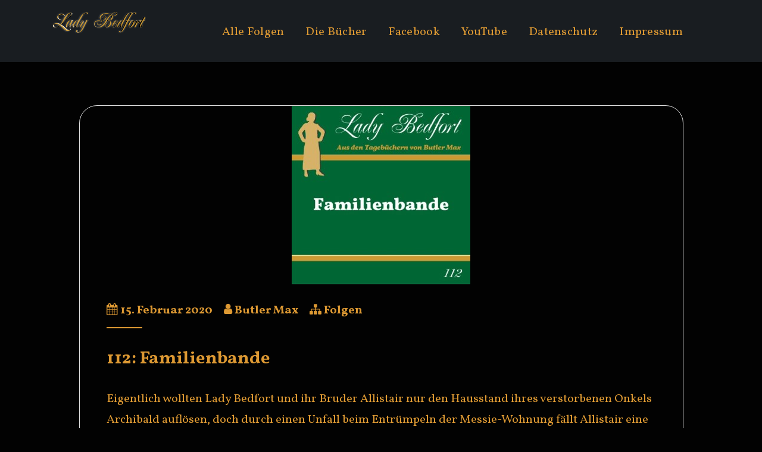

--- FILE ---
content_type: text/html; charset=UTF-8
request_url: https://www.ladybedfort.de/112-familienbande/
body_size: 6221
content:
<!DOCTYPE html><html lang="de" itemscope itemtype="http://schema.org/WebPage"><head><meta charset="UTF-8"><meta http-equiv="X-UA-Compatible" content="IE=edge"><meta name="viewport" content="width=device-width, initial-scale=1, maximum-scale=1"><link rel="profile" href="http://gmpg.org/xfn/11"><title>112: Familienbande &#8211; Lady Bedfort</title><meta name='robots' content='max-image-preview:large' /><link rel='dns-prefetch' href='//fonts.googleapis.com' /><link rel="alternate" type="application/rss+xml" title="Lady Bedfort &raquo; Feed" href="https://www.ladybedfort.de/feed/" /><link rel="alternate" type="application/rss+xml" title="Lady Bedfort &raquo; Kommentar-Feed" href="https://www.ladybedfort.de/comments/feed/" /><link rel='stylesheet' id='wp-block-library-css'  href='https://www.ladybedfort.de/wp-includes/css/dist/block-library/style.min.css' type='text/css' media='all' /><link rel='stylesheet' id='wp-block-library-theme-css'  href='https://www.ladybedfort.de/wp-includes/css/dist/block-library/theme.min.css' type='text/css' media='all' /><link rel='stylesheet' id='contact-form-7-css'  href='https://www.ladybedfort.de/wp-content/cache/autoptimize/css/autoptimize_single_e6fae855021a88a0067fcc58121c594f.css' type='text/css' media='all' /><link rel='stylesheet' id='rss-retriever-css'  href='https://www.ladybedfort.de/wp-content/cache/autoptimize/css/autoptimize_single_8d6154449889af3f4c8e9bd4f793d5eb.css' type='text/css' media='all' /><link rel='stylesheet' id='bootstrap-css'  href='https://www.ladybedfort.de/wp-content/themes/navolio-light/assets/css/bootstrap.min.css' type='text/css' media='all' /><link rel='stylesheet' id='fontawesome-css'  href='https://www.ladybedfort.de/wp-content/themes/navolio-light/assets/css/fontawesome.min.css' type='text/css' media='all' /><link rel='stylesheet' id='magnific-popup-css'  href='https://www.ladybedfort.de/wp-content/cache/autoptimize/css/autoptimize_single_c03fe8704d90e35eba342d2ca2c5a530.css' type='text/css' media='all' /><link rel='stylesheet' id='owl-carousel-css'  href='https://www.ladybedfort.de/wp-content/themes/navolio-light/assets/css/owl.carousel.min.css' type='text/css' media='all' /><link rel='stylesheet' id='swiper-css'  href='https://www.ladybedfort.de/wp-content/themes/navolio-light/assets/css/swiper.min.css' type='text/css' media='all' /><link rel='stylesheet' id='navolio-light-icon-css'  href='https://www.ladybedfort.de/wp-content/cache/autoptimize/css/autoptimize_single_ea0e1a0b8819c1679aebbf2d3ac9116f.css' type='text/css' media='all' /><link rel='stylesheet' id='navolio-light-style-css'  href='https://www.ladybedfort.de/wp-content/cache/autoptimize/css/autoptimize_single_fe8f396362e46684b90d1d868431c599.css' type='text/css' media='all' /><link rel='stylesheet' id='navolio-light-main-style-css'  href='https://www.ladybedfort.de/wp-content/cache/autoptimize/css/autoptimize_single_ece3939d9e7f953844f1a9ba835b2264.css' type='text/css' media='all' /><style id='navolio-light-main-style-inline-css' type='text/css'>::selection {background: #dd9933 none repeat scroll 0 0; } *::-moz-selection {background: #dd9933 none repeat scroll 0 0; } a:hover, a:focus, a:active {color: #dd9933; } label a {color: #dd9933; } .top-nav-collapse.navbar-default .navbar-nav > li > a:hover, .navbar-default .navbar-nav > li.active > a, .navbar-default .navbar-nav > li.active > a:focus, .navbar-default .navbar-nav > li.active > a:hover { color: #dd9933 !important; } .pagination>.active>a, .pagination>.active>a:focus, .pagination>.active>a:hover, .pagination>.active>span, .pagination>.active>span:focus, .pagination>.active>span:hover {background-color: #dd9933; border-color: #dd9933;} .blog-item .blog-content .post-meta a { color: #dd9933 } .blog-item.sticky {border-bottom-color: #dd9933} .signle-post-content .entry-content a { color: #dd9933 } .signle-post-content .entry-tag a {background: #dd9933 } .post-password-form input[type="submit"] {background: #dd9933} .comments .single-comment-content .single-comment-content-head a.comment-reply-link {color: rgba(221,153,51,0.8)} .btn-dark, .comment-navigation a {background: rgba(221,153,51,0.8)} .btn-dark:hover, .btn-dark:active, .btn-dark:focus, .btn-dark:active:focus, .btn-dark.active.focus, .btn-dark.active:focus, .btn-dark.focus, .btn-dark:active:focus, .btn-dark:focus { color: rgba(221,153,51,0.8); border-color: rgba(221,153,51,0.8); } .single-comment-content a {color: rgba(221,153,51,0.8)} .comment-respond .logged-in-as a {color: rgba(221,153,51,0.8)} .searchform .btn {background: rgba(221,153,51,0.8)} .widget_calendar a, .widget a:hover {color: rgba(221,153,51,0.8)} .bg-blue-violet {background: #dd9933} .pagination-block .pagination li.active a {background: #dd9933} .blog-sidebar-content .widget-title:before {background: #dd9933} .woocommerce nav.woocommerce-pagination ul li > span.current, .woocommerce-single-content .woocommerce-tabs ul.tabs li.active a {background: #dd9933} .woocommerce span.onsale {background-color: #dd9933} .woocommerce-single-content .single_add_to_cart_button {background: #dd9933 !important;} .contact-sticky-button {background: #dd9933} .blog-page-content:not(.blog-single-page) .more-link:hover { background: #dd9933; border-color: #dd9933 } .blog-page-content .post-meta-content:after { background: #dd9933 } .blog-page-content .post-meta-content { color: #dd9933 } blockquote { border-left-color: #dd9933 } .tagcloud a:hover, .single-post-footer .entry-tag a:hover {  background: #dd9933; border-color: #dd9933 } .comment-reply-link {color: #dd9933; } .comment-reply-link:hover { background: #dd9933; border-color: #dd9933; }
                            .other-branding-text .site-branding-text .site-description {color: #cacaca} .other-branding-text .navbar-nav > li > a {color: #ffffff} @media only screen and (max-width: 767px) { .other-branding-text .site-branding-text .site-title, .home-branding-text .site-branding-text .site-title {color: #191919}}
                            .navigation .mainmenu > li > a {color: #dd9933} .top-nav-collapse .site-title { color: #191919 !important; } .top-nav-collapse .site-description { color: #cccccc !important;} .site-branding-text .site-title {color: #blank} footer {background: #020101; color: #dd9933  } footer h1, footer h2, footer h3, footer h4, footer h5, footer h6 {color: #ffffff} footer a {color: #dd9933} @media only screen and (min-width: 992px) {.mainmenu .sub-menu, .mainmenu .sub-menu .sub-menu, .mainmenu .sub-menu .sub-menu .sub-menu {background: #020202  } .mainmenu .sub-menu li a {color: #dd9933}}
                        .blog-page-home { background-image: url(); } .blog-page-home.banner-post {height: 648px;} .site-footer {background: #020101; color: #dd9933;  } .site-footer a {color: #dd9933;}
                        
            
                        .blog-page-block {padding-top:73px;padding-bottom:10px;}@media (max-width: 768px){.blog-page-block {padding-top:90px;padding-bottom:90px;}}@media (max-width: 480px){.blog-page-block{padding-top:175px;padding-bottom:135px;}}.site-header .site-logo {padding-top:20px;padding-bottom:7px;}@media (max-width: 768px){ .site-header .site-logo {padding-top:20px;padding-bottom:20px;}}@media (max-width: 480px){ .site-header .site-logo {padding-top:20px;padding-bottom:20px;}}                                
body {font-family: Vollkorn; color: #dd9933; }h1, h2, h3, h4, h5, h6 { font-family: Vollkorn; color: #dd9933;}body { font-size: 20px;}.navigation .mainmenu > li > a { font-size: 20px;}blockquote { font-size: 20px;}.post-meta-content, .blog-page-content:not(.blog-single-page) .more-link, button, .btn, .navigation .mainmenu > li > a { font-family: Vollkorn}.post .entry-title { font-size: 30px;}h1 { font-size: 40px;}h2 { font-size: 30px;}h3 { font-size: 24px;}h4 { font-size: 18px;}h5 { font-size: 14px;}h6 { font-size: 12px;}.site-branding-text .site-title { font-family: Vollkorn; font-size: 24px;}.site-branding-text .site-description { color: #dd9933;}</style><link rel='stylesheet' id='navolio-light-google-font-vollkorn-css'  href='https://fonts.googleapis.com/css?family=Vollkorn%3A300%2C400%2C500%2C700%2C800&#038;subset=latin&#038;ver=5.7.14' type='text/css' media='all' /> <script defer type='text/javascript' src='https://www.ladybedfort.de/wp-includes/js/jquery/jquery.min.js' id='jquery-core-js'></script> <script defer type='text/javascript' src='https://www.ladybedfort.de/wp-includes/js/jquery/jquery-migrate.min.js' id='jquery-migrate-js'></script> <script defer type='text/javascript' src='https://www.ladybedfort.de/wp-content/themes/navolio-light/assets/js/modernizr.min.js' id='modernizr-js'></script> <link rel="https://api.w.org/" href="https://www.ladybedfort.de/wp-json/" /><link rel="alternate" type="application/json" href="https://www.ladybedfort.de/wp-json/wp/v2/posts/1084" /><link rel="EditURI" type="application/rsd+xml" title="RSD" href="https://www.ladybedfort.de/xmlrpc.php?rsd" /><link rel="wlwmanifest" type="application/wlwmanifest+xml" href="https://www.ladybedfort.de/wp-includes/wlwmanifest.xml" /><meta name="generator" content="WordPress 5.7.14" /><link rel="canonical" href="https://www.ladybedfort.de/112-familienbande/" /><link rel='shortlink' href='https://www.ladybedfort.de/?p=1084' /><link rel="alternate" type="application/json+oembed" href="https://www.ladybedfort.de/wp-json/oembed/1.0/embed?url=https%3A%2F%2Fwww.ladybedfort.de%2F112-familienbande%2F" /><link rel="alternate" type="text/xml+oembed" href="https://www.ladybedfort.de/wp-json/oembed/1.0/embed?url=https%3A%2F%2Fwww.ladybedfort.de%2F112-familienbande%2F&#038;format=xml" /> <!-- Analytics by WP Statistics - https://wp-statistics.com --><style type="text/css" id="custom-background-css">body.custom-background { background-color: #020202; }</style><link rel="icon" href="https://www.ladybedfort.de/wp-content/uploads/2020/02/icon-150x150.png" sizes="32x32" /><link rel="icon" href="https://www.ladybedfort.de/wp-content/uploads/2020/02/icon.png" sizes="192x192" /><link rel="apple-touch-icon" href="https://www.ladybedfort.de/wp-content/uploads/2020/02/icon.png" /><meta name="msapplication-TileImage" content="https://www.ladybedfort.de/wp-content/uploads/2020/02/icon.png" /></head><body class="post-template-default single single-post postid-1084 single-format-standard custom-background wp-custom-logo"> <a class="skip-link screen-reader-text" href="#content">Skip to content</a> <!-- Header
================================================== --><header class="site-header  header-bg" id="site-header" role="banner"><div class="header-ver-one"><div class="container"><div class="row"><div class="col-8 col-sm-6 col-lg-2 col-xl-2"><div class="header-left"><div class="site-logo main-logo"> <a href="https://www.ladybedfort.de/" class="custom-logo-link" rel="home"><img width="598" height="133" src="https://www.ladybedfort.de/wp-content/uploads/2019/02/Lady-Bedfort-Schriftzug-e1550080769827.png" class="custom-logo" alt="Lady Bedfort" srcset="https://www.ladybedfort.de/wp-content/uploads/2019/02/Lady-Bedfort-Schriftzug-e1550080769827.png 598w, https://www.ladybedfort.de/wp-content/uploads/2019/02/Lady-Bedfort-Schriftzug-e1550080769827-300x67.png 300w" sizes="(max-width: 598px) 100vw, 598px" /></a></div><!-- /.site-logo --><div class="site-logo sticky-logo"></div><!-- /.site-logo --></div><!-- /.header-left --></div><!-- /.col-md-6 --><div class="col-4 col-sm-6 col-lg-10 col-xl-10"><div class="header-right header-one-right"><nav class="social-nav float-right mrt-35 mrl-30"><ul class="social-item"></ul></nav><!-- /.social-nav --> <a href="#" class="hamburger-btn-wrap mrt-15"><div class="hamburger-btn"> <span class="hamburger-content"></span></div> </a><nav class="navigation float-right mrt-15"> <!-- Main Menu --><div class="menu-wrapper"><div class="menu-content"><ul class="mainmenu" role="navigation"><li id="menu-item-640" class="menu-item menu-item-type-post_type menu-item-object-page menu-item-640"><a href="https://www.ladybedfort.de/folgen-1-25/">Alle Folgen</a></li><li id="menu-item-1108" class="menu-item menu-item-type-custom menu-item-object-custom menu-item-1108"><a href="https://www.amazon.de/s?k=lady+bedfort&#038;i=stripbooks&#038;s=date-desc-rank&#038;__mk_de_DE=%C3%85M%C3%85%C5%BD%C3%95%C3%91&#038;qid=1581778740&#038;ref=sr_st_date-desc-rank">Die Bücher</a></li><li id="menu-item-553" class="menu-item menu-item-type-custom menu-item-object-custom menu-item-553"><a href="https://www.facebook.com/pg/LadyBedfort">Facebook</a></li><li id="menu-item-554" class="menu-item menu-item-type-custom menu-item-object-custom menu-item-554"><a href="https://www.youtube.com/user/Hoerplanet">YouTube</a></li><li id="menu-item-556" class="menu-item menu-item-type-post_type menu-item-object-page menu-item-556"><a href="https://www.ladybedfort.de/datenschutz-before-import/">Datenschutz</a></li><li id="menu-item-520" class="menu-item menu-item-type-post_type menu-item-object-page menu-item-520"><a href="https://www.ladybedfort.de/impressum/">Impressum</a></li></ul></div> <!-- /.hours-content--></div><!-- /.menu-wrapper --></nav><!-- /.site-navigation --></div><!-- /.header-right --></div><!-- /.col-xl-6 --></div><!-- /.row --></div><!-- /.container --></div> <!-- /.header-ver-one --></header><!-- /.site-header --> <!-- Blog Block
================================================== --><section class="blog-page-block content-area-main pd-t-220 pd-b-135"><div class="container blog-container"><div class="row"><div class="col-lg-11 full-content"><div class="blog-page-content blog-single-page"><article id="post-1084" class="post-1084 post type-post status-publish format-standard has-post-thumbnail hentry category-folgen" ><figure class="entry-thumb"> <img src="https://www.ladybedfort.de/wp-content/uploads/2020/02/LB112.jpg" alt="112: Familienbande" title=" LB112 " /></figure><!-- /.entry-thumb --><div class="entry-content"><div class="post-meta-content"> <span class="entry-date"><i class="fa fa-calendar"></i> 15. Februar 2020</span> <span class="entry-author"><i class="fa fa-user"></i> <a href="https://www.ladybedfort.de/author/greenskull/" title="Beiträge von Butler Max" rel="author">Butler Max</a></span><!--  /.entry-author --> <span class="entry-category"><i class="fa fa-sitemap"></i> <a href="https://www.ladybedfort.de/category/folgen/" rel="category tag">Folgen</a></span><!--  /.entry-author --></div><!--  /.post-meta-content --><h2 class="entry-title w-700">112: Familienbande</h2><p>Eigentlich wollten Lady Bedfort und ihr Bruder Allistair nur den Hausstand ihres verstorbenen Onkels Archibald auflösen, doch durch einen Unfall beim Entrümpeln der Messie-Wohnung fällt Allistair eine massive Eisenstange auf den Kopf. Im Krankenhaus folgt die niederschmetternde Diagnose: Er hat sein Gedächtnis verloren! Doch die Untersuchungen im MRT des Hospitals in Penzance bringen eine noch deutlich schockierende Diagnose ans Tageslicht.<br /> Derweil freut Inspektor Miller sich auf einen Angelausflug mit seinem alten Kollegen McBrian aus Manchester, mit dem er vor vielen Jahren in Broughton gemeinsam das Polizeirevier betreute. Die beiden haben sich zum Barben-Angeln an einem Ort verabredet, der genau in der Mitte von Marbles Cove und Manchester liegt. Doch nach mehreren Stunden Autofahrt erreicht Miller eine Nachricht, die ihm die gute Laune gründlich verdirbt: McBrian kann nicht kommen. Und Millers Bestrebungen, diesen Angelausflug auch alleine zu einem schönen Ereignis werden zu lassen, enden in dem vielleicht deprimierendsten Moment seines Lebens. Die daraus resultierende Kurzschlussreaktion schockiert nicht nur McBrian&#8230;</p><p>Inszenierte Lesung mit Geräuschen und Musik, gelesen von Dennis Rohling, der Stimme von Max, dem Butler</p><p>Buch: Dennis Rohling</p></div><!-- /.entry-content --></article><!-- /.post --><div class="single-post-footer"></div><!-- /.single-post-footer --></div><!-- /.blog-page-content --></div><!-- /.col-lg-8 --></div><!-- /.row --></div><!-- /.container --></section><!-- /.blog-block --> <!-- Mailchimp Block
================================================== --><section class="mailchip-block"></section><!--  /.mailchip-block --> <!-- Footer
================================================== --><footer class="site-footer bg-blue-violet bd-t-white-20 pd-t-45 pd-b-30" id="footer" role="contentinfo"><div class="container"><div class="row"><div class="col-md-3"><aside id="search-5" class="widget clearfix widget_search "><h2 class="widget-title">Suchen</h2><form action="https://www.ladybedfort.de/" method="get" class="searchform"><div class="input-group"> <label class="screen-reader-text" for="s">Search for:</label> <input type="search" name="s" placeholder="Search here &hellip;" class="form-controller" required="required" value=""> <span class="input-group-btn"> <button type="submit" class="btn btn-default"> <i class="fa fa-search"></i> </button> </span></div></form></aside></div><div class="col-md-3"></div><div class="col-md-3"></div><div class="col-md-3"></div></div><!--  /.row --></div><!--  /.container --></footer><!--  /.site-footer --><footer class="site-footer bg-blue-violet bd-t-white-20 pd-t-45 pd-b-30" id="footer" role="contentinfo"><div class="footer-copyright text-center"><div class="container"><div class="row"><div class="col-md-12"><p class="copyright-text">2020 Greenskull Entertainment</p></div><!--  /.col-md-6 --></div><!--  /.row --></div><!--  /.container --></div><!--  /.footer-copyright --></footer><!--  /.site-footer --> <script defer type='text/javascript' src='https://www.ladybedfort.de/wp-includes/js/dist/vendor/wp-polyfill.min.js' id='wp-polyfill-js'></script> <script defer type='text/javascript' id='wp-polyfill-js-after'>( 'fetch' in window ) || document.write( '<script defer src="https://www.ladybedfort.de/wp-includes/js/dist/vendor/wp-polyfill-fetch.min.js?ver=3.0.0"></scr' + 'ipt>' );( document.contains ) || document.write( '<script defer src="https://www.ladybedfort.de/wp-includes/js/dist/vendor/wp-polyfill-node-contains.min.js?ver=3.42.0"></scr' + 'ipt>' );( window.DOMRect ) || document.write( '<script defer src="https://www.ladybedfort.de/wp-includes/js/dist/vendor/wp-polyfill-dom-rect.min.js?ver=3.42.0"></scr' + 'ipt>' );( window.URL && window.URL.prototype && window.URLSearchParams ) || document.write( '<script defer src="https://www.ladybedfort.de/wp-includes/js/dist/vendor/wp-polyfill-url.min.js?ver=3.6.4"></scr' + 'ipt>' );( window.FormData && window.FormData.prototype.keys ) || document.write( '<script defer src="https://www.ladybedfort.de/wp-includes/js/dist/vendor/wp-polyfill-formdata.min.js?ver=3.0.12"></scr' + 'ipt>' );( Element.prototype.matches && Element.prototype.closest ) || document.write( '<script defer src="https://www.ladybedfort.de/wp-includes/js/dist/vendor/wp-polyfill-element-closest.min.js?ver=2.0.2"></scr' + 'ipt>' );( 'objectFit' in document.documentElement.style ) || document.write( '<script defer src="https://www.ladybedfort.de/wp-includes/js/dist/vendor/wp-polyfill-object-fit.min.js?ver=2.3.4"></scr' + 'ipt>' );</script> <script defer id="contact-form-7-js-extra" src="[data-uri]"></script> <script defer type='text/javascript' src='https://www.ladybedfort.de/wp-content/cache/autoptimize/js/autoptimize_single_cfb428c02811f0cbe515d5f3dca61de6.js' id='contact-form-7-js'></script> <script defer type='text/javascript' src='https://www.ladybedfort.de/wp-content/themes/navolio-light/assets/js/popper.min.js' id='popper-js'></script> <script defer type='text/javascript' src='https://www.ladybedfort.de/wp-content/themes/navolio-light/assets/js/bootstrap.min.js' id='bootstrap-js'></script> <script defer type='text/javascript' src='https://www.ladybedfort.de/wp-content/themes/navolio-light/assets/js/owl.carousel.min.js' id='owl-carousel-js'></script> <script defer type='text/javascript' src='https://www.ladybedfort.de/wp-content/themes/navolio-light/assets/js/isotope.pkgd.min.js' id='isotope-js'></script> <script defer type='text/javascript' src='https://www.ladybedfort.de/wp-content/cache/autoptimize/js/autoptimize_single_c1b7fbe6b1a3b777fddfe187094deb97.js' id='fitvids-js'></script> <script defer type='text/javascript' src='https://www.ladybedfort.de/wp-content/themes/navolio-light/assets/js/jquery.magnific-popup.min.js' id='magnific-popup-js'></script> <script defer type='text/javascript' src='https://www.ladybedfort.de/wp-content/themes/navolio-light/assets/js/swiper.min.js' id='swiper-js'></script> <script defer id="navolio-light-main-js-extra" src="[data-uri]"></script> <script defer type='text/javascript' src='https://www.ladybedfort.de/wp-content/cache/autoptimize/js/autoptimize_single_b2b484f3307908b9bf18b0c1850a0b89.js' id='navolio-light-main-js'></script> <script defer type='text/javascript' src='https://www.ladybedfort.de/wp-includes/js/imagesloaded.min.js' id='imagesloaded-js'></script> <script defer type='text/javascript' src='https://www.ladybedfort.de/wp-includes/js/masonry.min.js' id='masonry-js'></script> <script defer type='text/javascript' src='https://www.ladybedfort.de/wp-includes/js/wp-embed.min.js' id='wp-embed-js'></script> <script defer src="[data-uri]"></script> </body></html>

--- FILE ---
content_type: text/css
request_url: https://www.ladybedfort.de/wp-content/cache/autoptimize/css/autoptimize_single_ea0e1a0b8819c1679aebbf2d3ac9116f.css
body_size: 405
content:
@font-face{font-family:'navolio-light';src:url(//www.ladybedfort.de/wp-content/themes/navolio-light/assets/css/../fonts/navolio-light.ttf?t1uqzj) format('truetype'),url(//www.ladybedfort.de/wp-content/themes/navolio-light/assets/css/../fonts/navolio-light.woff?t1uqzj) format('woff'),url(//www.ladybedfort.de/wp-content/themes/navolio-light/assets/css/../fonts/navolio-light.svg?t1uqzj#navolio-light) format('svg');font-weight:400;font-style:normal}[class^=gra-],[class*=" gra-"]{font-family:'navolio-light' !important;speak:none;font-style:normal;font-weight:400;font-variant:normal;text-transform:none;line-height:1;-webkit-font-smoothing:antialiased;-moz-osx-font-smoothing:grayscale}.gra-arrow-left:before{content:"\e900"}.gra-arrow-right:before{content:"\e901"}.gra-branding:before{content:"\e902"}.gra-coding:before{content:"\e903"}.gra-design-path:before{content:"\e904"}.gra-envelope:before{content:"\e905"}.gra-follower:before{content:"\e906"}.gra-hangouts:before{content:"\e907"}.gra-laptop:before{content:"\e908"}.gra-left-quotes:before{content:"\e909"}.gra-location:before{content:"\e90a"}.gra-messenger:before{content:"\e90b"}.gra-phone:before{content:"\e90c"}.gra-right-quotes:before{content:"\e90d"}.gra-shots:before{content:"\e90e"}.gra-skype-logo:before{content:"\e90f"}

--- FILE ---
content_type: text/css
request_url: https://www.ladybedfort.de/wp-content/cache/autoptimize/css/autoptimize_single_fe8f396362e46684b90d1d868431c599.css
body_size: 22229
content:
html{font-size:100%}body{background-color:#fff;font-family:"Roboto",sans-serif;font-size:15px;font-weight:400;line-height:1.45em;color:#767676}h1,h2,h3,h4,h5,h6{clear:both;font-family:"Roboto",sans-serif;line-height:1.4em;color:#1d1d1f;font-weight:500;-webkit-font-smoothing:antialiased}h1{font-size:2.441em}h2{font-size:1.953em}h3{font-size:1.563em}h4{font-size:1.25em}h5{font-size:1em}h6{font-size:.8em}small,.font_small{font-size:.8em}h1 a,h2 a,h3 a,h4 a,h5 a{color:inherit;text-decoration:none}h1 a:hover,h2 a:hover,h3 a:hover,h4 a:hover{color:inherit;text-decoration:none}.w-100{font-weight:100}.w-300{font-weight:300}.w-400{font-weight:400}.w-500{font-weight:500}.w-600{font-weight:600}.w-700{font-weight:700}.w-800{font-weight:800}.w-900{font-weight:900}.navolio-light-heading .navolio-light-pre-heading,.navolio-light-heading .navolio-light-animated-heading,.navolio-light-heading .navolio-light-post-heading{display:inline-block}.navolio-light-heading a{color:inherit}.navolio-light-heading a:hover{color:inherit}.navolio-light-heading span{display:inline-block}.navolio-light-heading .typed-cursor{opacity:1;font-weight:100;-webkit-animation:typed-blink .7s infinite;-ms-animation:typed-blink .7s infinite;animation:typed-blink .7s infinite}.navolio-light-advanced-heading .navolio-light-heading-tag{margin:0;padding:0}.navolio-light-advanced-heading a{color:inherit}.navolio-light-advanced-heading a:hover{color:inherit}.navolio-light-advanced-heading .navolio-light-sub-heading,.navolio-light-advanced-heading .navolio-light-main-heading{z-index:1;position:relative}.navolio-light-advanced-heading .navolio-light-sub-heading{display:inline-block;line-height:1}.navolio-light-advanced-heading .navolio-light-sub-heading-content,.navolio-light-advanced-heading .navolio-light-main-heading{display:inline-block;vertical-align:middle}.navolio-light-advanced-heading .navolio-light-sub-heading .line:after,.navolio-light-advanced-heading .navolio-light-main-heading .line:after{content:"";background-color:#1e87f0;height:2px;width:40px;display:inline-block;vertical-align:middle}.navolio-light-advanced-heading .navolio-light-sub-heading .line.navolio-light-button-icon-align-bottom,.navolio-light-advanced-heading .navolio-light-main-heading .line.navolio-light-button-icon-align-bottom{line-height:0}.navolio-light-advanced-heading .navolio-light-advanced-heading-content{color:rgba(156,156,156,.12);z-index:0;font-size:60px;text-transform:uppercase;font-weight:700;line-height:1;bottom:0;width:100%;-webkit-transition:all .3s ease-out;transition:all .3s ease-out;position:absolute}.navolio-light-advanced-heading .navolio-light-advanced-heading-content>div{display:inline-block}.navolio-light-ep-main-color-yes .navolio-light-advanced-heading .navolio-light-main-heading{background-color:transparent;background-image:-webkit-linear-gradient(210deg,#0e83cd 0,#8062d4 100%);background-image:linear-gradient(240deg,#0e83cd 0,#8062d4 100%);-webkit-background-clip:text;background-clip:text;text-fill-color:transparent;-webkit-background-clip:text;-webkit-text-fill-color:transparent}.navolio-light-ep-advanced-color-yes .navolio-light-advanced-heading .navolio-light-advanced-heading-content>div{background-color:transparent;background-image:-webkit-linear-gradient(210deg,#0e83cd 0,#8062d4 100%);background-image:linear-gradient(240deg,#0e83cd 0,#8062d4 100%);-webkit-background-clip:text;background-clip:text;text-fill-color:transparent;-webkit-background-clip:text;-webkit-text-fill-color:transparent}@keyframes typed-blink{0%{opacity:1}50%{opacity:0}100%{opacity:1}}@-webkit-keyframes typed-blink{0%{opacity:1}50%{opacity:0}100%{opacity:1}}@-ms-keyframes typed-blink{0%{opacity:1}50%{opacity:0}100%{opacity:1}}::-moz-selection{display:inline-block;text-shadow:none}::selection{display:inline-block;text-shadow:none}p{margin-bottom:1.3em;line-height:1.75em}blockquote{margin:0 0 1.3em}address{margin:0 0 1.3em}dfn,em,cite,i,code,kbd,tt,var{font-size:1em}em,cite,i{font-style:italic}abbr,acronym{border-bottom:1px dotted #666;cursor:help}mark,ins{background:#fff9c0;text-decoration:none}big{font-size:125%}pre{background:#f7f7f7;padding:20px 30px;margin-bottom:30px;max-width:100%;white-space:pre-wrap;white-space:-moz-pre-wrap;white-space:-pre-wrap;white-space:-o-pre-wrap;word-wrap:break-word;font-size:.929em;overflow:auto}.dropcap{display:block;float:left;margin:15px 5px 0 0;font-weight:700;font-size:60px;color:#ccc}body{background:#fff;word-wrap:break-word;overflow-x:hidden}q{quotes:"" ""}q:before,q:after{content:""}blockquote .small:before,blockquote footer:before,blockquote small:before,blockquote .font_small:before{margin-left:18px}blockquote{font-size:18px;font-style:italic;line-height:1.75em;color:#6f6f6f;border-left:5px solid #7540ee;padding-left:20px}blockquote cite{display:block;font-size:14px}img{height:auto;max-width:100%}li>ul,li>ol{margin-bottom:0;margin-left:1em}.remove-broswer-defult{list-style:none;padding:0;margin:0}dt{font-weight:700}dd{margin:0 1.5em 1.5em}body:not(.woocommerce-page) .entry-content table,body:not(.bbpress) .entry-content table,body:not(.buddypress) .entry-content table{margin-bottom:30px}body:not(.woocommerce-page) .entry-content table td,body:not(.woocommerce-page) .entry-content table th,body:not(.bbpress) .entry-content table td,body:not(.bbpress) .entry-content table th,body:not(.buddypress) .entry-content table td,body:not(.buddypress) .entry-content table th{border:1px solid #dedede;padding:15px}.comment-content table{margin-bottom:30px}.comment-content table td,.comment-content table th{border:1px solid #dedede;padding:15px}@media only screen and (min-width:992px){.order-first{-webkit-box-ordinal-group:0;-ms-flex-order:-1;-webkit-order:-1;order:-1}.order-last{-webkit-box-ordinal-group:14;-ms-flex-order:13;-webkit-order:13;order:13}.order-0{-webkit-box-ordinal-group:1;-ms-flex-order:0;-webkit-order:0;order:0}}.block-img{display:block}.mfp-close{color:#fff !important}.full-content{float:none;margin:auto}.full-width{width:100%}.jarallax{position:relative}.inline-block{display:inline-block}.bg-cover{-webkit-background-size:cover;background-size:cover;background-position:center center}.no-border{border:0 none !important}.overflow-hide{overflow:hidden}.border-top{border-top:1px solid #ddd}.border-bottom{border-bottom:1px solid #ddd}.overflow-visible{overflow:visible}.overflow-hidden{overflow:hidden}.fl-none{float:none !important}@media only screen and (max-width:800px){.mb-fl-none{float:none !important}}@media only screen and (max-width:767px){.mb-text-center{text-align:center !important}}.white-space{display:block;width:100%;overflow:hidden}.space-element{display:block;overflow:hidden;margin-bottom:60px;padding-top:60px}.svg-element path{-webkit-transform:rotate(.3deg);-ms-transform:rotate(.3deg);transform:rotate(.3deg);fill-rule:evenodd}.svg-element.no-rotation path{-webkit-transform:rotate(0deg);-ms-transform:rotate(0deg);transform:rotate(0deg)}.card-shadow{-webkit-box-shadow:0px 3px 25px 0px rgba(0,0,0,.04);box-shadow:0px 3px 25px 0px rgba(0,0,0,.04)}.sm-devider{background-color:#424242;width:40px;height:4px;margin:auto;display:block}.shot-b-30-blue-violet{background:#7540ee;width:30px;height:4px;display:block}.fts-13{font-size:13px}.fts-15{font-size:15px}.fts-20{font-size:20px}.fts-25{font-size:25px}.fts-30{font-size:30px}.fts-35{font-size:35px}.fts-40{font-size:40px}.fts-45{font-size:45px}.fts-50{font-size:50px}.fts-60{font-size:60px}.fts-65{font-size:65px}.fts-70{font-size:70px}.fts-75{font-size:75px}.mr-0{margin:0}.mrt-0{margin-top:0}.mrb-0{margin-bottom:0}.mrl-0{margin-left:0}.mrr-0{margin-right:0}.mrt-5{margin-top:5px}.mrb-5{margin-bottom:5px}.mrl-5{margin-left:5px}.mrr-5{margin-right:5px}.mrt-10{margin-top:10px}.mrb-10{margin-bottom:10px}.mrl-10{margin-left:10px}.mrr-10{margin-right:10px}.mrt-15{margin-top:15px}.mrb-15{margin-bottom:15px}.mrl-15{margin-left:15px}.mrr-15{margin-right:15px}.mrt-20{margin-top:20px}.mrb-20{margin-bottom:20px}.mrl-20{margin-left:20px}.mrr-20{margin-right:20px}.mrt-25{margin-top:25px}.mrb-25{margin-bottom:25px}.mrl-25{margin-left:25px}.mrr-25{margin-right:25px}.mrt-30{margin-top:30px}.mrb-30{margin-bottom:30px}.mrl-30{margin-left:30px}.mrr-30{margin-right:30px}.mrt-35{margin-top:35px}.mrb-35{margin-bottom:35px}.mrl-35{margin-left:35px}.mrr-35{margin-right:35px}.mrt-40{margin-top:40px}.mrb-40{margin-bottom:40px}.mrl-40{margin-left:40px}.mrr-40{margin-right:40px}.mrt-45{margin-top:45px}.mrb-45{margin-bottom:45px}.mrl-45{margin-left:45px}.mrr-45{margin-right:45px}.mrt-50{margin-top:50px}.mrb-50{margin-bottom:50px}.mrl-50{margin-left:50px}.mrr-50{margin-right:50px}.mrt-60{margin-top:60px}.mrb-60{margin-bottom:60px}.mrl-60{margin-left:60px}.mrr-60{margin-right:60px}.mrt-75{margin-top:75px}.mrb-75{margin-bottom:75px}.mrl-75{margin-left:75px}.mrr-75{margin-right:75px}.mrt-90{margin-top:90px}.mrb-90{margin-bottom:90px}.mrl-90{margin-left:90px}.mrr-90{margin-right:90px}.mrt-105{margin-top:105px}.mrb-105{margin-bottom:105px}.mrl-105{margin-left:105px}.mrr-105{margin-right:105px}.ml-t-5{margin-top:-5px}.ml-t-8{margin-top:-8px}.ml-t-058p{margin-top:-.58%}.ml-t-10{margin-top:-10px}.ml-t-15{margin-top:-15px}.ml-t-20{margin-top:-20px}.ml-t-25{margin-top:-25px}.ml-t-30{margin-top:-30px}.ml-t-35{margin-top:-35px}.ml-t-40{margin-top:-40px}.ml-t-45{margin-top:-45px}.ml-t-50{margin-top:-50px}.ml-t-60{margin-top:-60px}.ml-t-75{margin-top:-75px}.ml-t-90{margin-top:-90px}.ml-t-105{margin-top:-105px}.ml-t-120{margin-top:-120px}.ml-t-135{margin-top:-135px}.ml-t-150{margin-top:-150px}.ml-t-165{margin-top:-165px}.ml-t-180{margin-top:-180px}.ml-t-195{margin-top:-195px}.ml-t-210{margin-top:-210px}.ml-t-225{margin-top:-225px}.ml-b-5{margin-bottom:-5px}.ml-b-10{margin-bottom:-10px}.ml-b-15{margin-bottom:-15px}.ml-b-20{margin-bottom:-20px}.ml-b-25{margin-bottom:-25px}.ml-b-30{margin-bottom:-30px}.ml-b-35{margin-bottom:-35px}.ml-b-40{margin-bottom:-40px}.ml-b-45{margin-bottom:-45px}.ml-b-50{margin-bottom:-50px}.ml-b-60{margin-bottom:-60px}.ml-b-75{margin-bottom:-75px}.ml-b-90{margin-bottom:-90px}.ml-bp-0933{margin-bottom:-.933%}.pd-0{padding:0}.padding-0{padding-left:0 !important;padding-right:0 !important}.pd-t-0{padding-top:0}.pd-b-0{padding-bottom:0}.pd-l-0{padding-left:0}.pd-r-0{padding-right:0}.pd-t-5{padding-top:5px}.pd-b-5{padding-bottom:5px}.pd-l-5{padding-left:5px}.pd-r-5{padding-right:5px}.pd-t-10{padding-top:10px}.pd-b-10{padding-bottom:10px}.pd-l-10{padding-left:10px}.pd-r-10{padding-right:10px}.pd-t-15{padding-top:15px}.pd-b-15{padding-bottom:15px}.pd-l-15{padding-left:15px}.pd-r-15{padding-right:15px}.pd-t-20{padding-top:20px}.pd-b-20{padding-bottom:20px}.pd-l-20{padding-left:20px}.pd-r-20{padding-right:20px}.pd-t-25{padding-top:25px}.pd-b-25{padding-bottom:25px}.pd-l-25{padding-left:25px}.pd-r-25{padding-right:25px}.pd-t-30{padding-top:30px}.pd-b-30{padding-bottom:30px}.pd-l-30{padding-left:30px}.pd-r-30{padding-right:30px}.pd-t-35{padding-top:35px}.pd-b-35{padding-bottom:35px}.pd-l-35{padding-left:35px}.pd-r-35{padding-right:35px}.pd-t-40{padding-top:40px}.pd-b-40{padding-bottom:40px}.pd-l-40{padding-left:40px}.pd-r-40{padding-right:40px}.pd-t-45{padding-top:45px}.pd-b-45{padding-bottom:45px}.pd-l-45{padding-left:45px}.pd-r-45{padding-right:45px}.pd-t-50{padding-top:50px}.pd-b-50{padding-bottom:50px}.pd-l-50{padding-left:50px}.pd-r-50{padding-right:50px}.pd-t-60{padding-top:60px}.pd-b-60{padding-bottom:60px}.pd-l-60{padding-left:60px}.pd-r-60{padding-right:60px}.pd-t-75{padding-top:75px}.pd-b-75{padding-bottom:75px}.pd-l-75{padding-left:75px}.pd-r-75{padding-right:75px}.pd-t-90{padding-top:90px}.pd-b-90{padding-bottom:90px}.pd-l-90{padding-left:90px}.pd-r-90{padding-right:90px}.pd-t-105{padding-top:105px}.pd-b-105{padding-bottom:105px}.pd-l-105{padding-left:105px}.pd-r-105{padding-right:105px}.pd-t-120{padding-top:120px}.pd-b-120{padding-bottom:120px}.pd-l-120{padding-left:120px}.pd-r-120{padding-right:120px}.pd-t-135{padding-top:135px}.pd-b-135{padding-bottom:135px}.pd-l-135{padding-left:135px}.pd-r-135{padding-right:135px}.pd-t-150{padding-top:150px}.pd-b-150{padding-bottom:150px}.pd-l-150{padding-left:150px}.pd-r-150{padding-right:150px}.pd-t-165{padding-top:165px}.pd-b-165{padding-bottom:165px}.pd-l-165{padding-left:165px}.pd-r-165{padding-right:165px}.pd-t-180{padding-top:180px}.pd-b-180{padding-bottom:180px}.pd-l-180{padding-left:180px}.pd-r-180{padding-right:180px}.pd-t-195{padding-top:195px}.pd-b-195{padding-bottom:195px}.pd-l-195{padding-left:195px}.pd-r-195{padding-right:195px}.pd-t-205{padding-top:205px}.pd-b-205{padding-bottom:205px}.pd-l-205{padding-left:205px}.pd-r-205{padding-right:205px}.pd-t-220{padding-top:220px}.pd-b-220{padding-bottom:220px}.pd-l-220{padding-left:220px}.pd-r-220{padding-right:220px}.rd-0{border-radius:0}.rd-5{border-radius:5px}.rd-10{border-radius:10px}.rd-15{border-radius:15px}.rd-30{border-radius:30px}.rd-30-im{border-radius:30px !important}.rd-45{border-radius:45px}.rd-p-50{border-radius:50%}.rd-p-100{border-radius:100%}.color-white{color:#fff}.color-snow{color:#f9f9f9}.color-white-smoke{color:#f7f7f7}.color-gainsboro{color:#dedede}.color-silver{color:#c3c3c3}.color-dim-gray{color:#646363}.color-gray{color:#767676}.color-suva-grey{color:#919191}.color-matterhorn{color:#545454}.color-night-rider{color:#2d2d2d}.color-eclipse{color:#3c3c3c}.color-blue-violet{color:#7540ee}.color-medium-slate-blue{color:#8655f4}.color-soft-nero{color:#2a2a2a}.color-nero{color:#242424}.color-black{color:#000}.bg-white{background:#fff}.bg-snow{background:#f9f9f9}.bg-lavender{background:#eeedfd}.bg-white-smoke{background:#f7f7f7}.bg-gainsboro{background:#dedede}.bg-silver{background:#c3c3c3}.bg-dim-gray{background:#646363}.bg-gray{background:#767676}.bg-suva-grey{background:#919191}.bg-matterhorn{background:#545454}.bg-night-rider{background:#2d2d2d}.bg-eclipse{background:#3c3c3c}.bg-blue-violet{background:#7540ee}.bg-medium-slate-blue{background:#8655f4}.bg-soft-nero{background:#2a2a2a}.bg-nero{background:#242424}.bg-soft-black{background:#121212}.bg-black{background:#000}.bar-blue-violet .swiper-scrollbar-drag{background:#7540ee}.svg-white path{fill:#fff}.svg-snow path{fill:#f9f9f9}.svg-white-smoke path{fill:#f7f7f7}.svg-gainsboro path{fill:#dedede}.svg-silver path{fill:#c3c3c3}.svg-dim-gray path{fill:#646363}.svg-gray path{fill:#767676}.svg-suva-grey path{fill:#919191}.svg-matterhorn path{fill:#545454}.svg-night-rider path{fill:#2d2d2d}.svg-eclipse path{fill:#3c3c3c}.svg-blue-violet path{fill:#7540ee}.svg-soft-nero path{fill:#2a2a2a}.svg-nero path{fill:#242424}.svg-soft-black path{fill:#121212}.svg-black path{fill:#000}.overlay-blue-violet-85{position:relative;-webkit-background-size:cover;background-size:cover;background-position:center center}.overlay-blue-violet-85:before{content:"";position:absolute;background-color:rgba(117,64,238,.85);left:0;right:0;top:0;bottom:0}.overlay-blue-violet-85>div{position:relative}.overlay-blue-violet-45{position:relative}.overlay-blue-violet-45:before{content:"";position:absolute;background-color:rgba(117,64,238,.45);left:0;right:0;top:0;bottom:0}.overlay-blue-violet-45>div{position:relative}.overlay-bg-snow{position:relative;-webkit-background-size:cover;background-size:cover;background-position:center center}.overlay-bg-snow:before{content:"";position:absolute;background-color:rgba(255,255,255,.95);left:0;right:0;top:0;bottom:0}.overlay-bg-snow-95{position:relative;-webkit-background-size:cover;background-size:cover;background-position:center center}.overlay-bg-snow-95:before{content:"";position:absolute;background-color:rgba(255,255,255,.95);left:0;right:0;top:0;bottom:0}.fb-color{color:#3b5998}.fb-bg{background:#3b5998}.tw-color{color:#1da1f2}.tw-bg{background:#1da1f2}.yt-color{color:red}.yt-bg{background:red}.in-color{color:#c32aa3}.in-bg{background:#c32aa3}.pin-color{color:#bd081c}.pin-bg{background:#bd081c}.lid-color{color:#007bb5}.lid-bg{background:#007bb5}.gplus-color{color:#db4437}.gplus-bg{background:#db4437}.drib-color{color:#ea4c89}.drib-bg{background:#ea4c89}.drib-color{color:#ea4c89}.drib-bg{background:#ea4c89}.dbart-color{color:#05cc47}.dbart-bg{background:#05cc47}.bh-color{color:#053eff}.bh-bg{background:#053eff}.bd-t-soft-nero{border-top:1px solid #2a2a2a}.bd-t-white-20{border-top:1px solid rgba(255,255,255,.2)}@media only screen and (min-width:992px){.row.item-4 .item:nth-child(4n+1){clear:left}}@media only screen and (min-width:992px){.row.item-3 .item:nth-child(3n+1){clear:left}}@media only screen and (min-width:992px){.row.item-2 .item:nth-child(2n+1){clear:left}}@media only screen and (min-width:992px){.row.item-1 .item:nth-child(n+1){clear:left}}@media only screen and (max-width:992px){.row .item:nth-child(2n+1){clear:left}}@media only screen and (max-width:520px){.row .item:nth-child(n+1){clear:left}}@media only screen and (max-width:520px){.row[class*=item-] [class*=col-]{width:100%}}@media only screen and (max-width:992px){.item-sm [class*=col-]{width:100%}}.navolio-light-tab{border-bottom:0 none}.navolio-light-tab li{display:inline-block;padding:0 5px}.navolio-light-tab li a{border:1px solid #c3c3c3 !important;padding:10px 20px;display:inline-block;font-weight:500;border-radius:30px !important}.navolio-light-tab li a.active{border-style:solid;border-width:3px !important;border-color:#fff !important;color:#fff !important;border-radius:50%;-webkit-box-shadow:0px 6px 20px 0px rgba(0,0,0,.14);box-shadow:0px 6px 20px 0px rgba(0,0,0,.14);background:#7540ee !important;border-radius:30px}button,input[type=button],input[type=reset],input[type=submit]{-webkit-transition:all .25s ease;transition:all .25s ease}input[type=submit]:hover{color:#fff}button,input[type=button],input[type=reset],input[type=submit],input[type=button],input[type=reset],input[type=submit]{cursor:pointer;-webkit-appearance:button}button:focus,input[type=button]:focus,input[type=reset]:focus,input[type=submit]:focus,input[type=button]:focus,input[type=reset]:focus,input[type=submit]:focus{outline:none}button::-moz-focus-inner,input[type=button]::-moz-focus-inner,input[type=reset]::-moz-focus-inner,input[type=submit]::-moz-focus-inner,input::-moz-focus-inner{padding:0;border:0}.searchform .input-group{-ms-flex-wrap:inherit;-webkit-flex-wrap:inherit;flex-wrap:inherit}.search-form .btn,.searchform .btn{border-radius:0}.search-form .btn:hover,.searchform .btn:hover{color:#fff;text-decoration:none}.search-form .btn:focus,.searchform .btn:focus{background:0 0;color:#fff;outline:0 none}.search-form .btn:active:focus,.searchform .btn:active:focus{background:0 0;color:#fff;outline:0 none}.more-link{font-size:14px;font-weight:700;line-height:normal;word-spacing:.02em;letter-spacing:.01em;-webkit-box-shadow:0 0 1px transparent;box-shadow:0 0 1px transparent;position:relative;-webkit-transition:all .25s ease;transition:all .25s ease}.more-link:hover,.more-link:focus,.more-link:active:focus{color:#fff;text-decoration:none !important}.comment-navigation .nav-links a{background:#fff;display:inline-block;padding:.5em 1.8em;letter-spacing:.02em}.comment-navigation .nav-links a:hover{color:#fff}.go-button{font-size:11px;font-weight:700;text-transform:uppercase;display:inline-block;width:186px;height:45px;line-height:46px;background:#f7faf9;-webkit-transition:all .3s ease;transition:all .3s ease}.go-button:hover{color:#fff}.mfp-wrap button:hover,.mfp-wrap input[type=button]:hover,.mfp-wrap input[type=reset]:hover,.mfp-wrap input[type=submit]:hover{background:0 0 !important}.btn-play{padding:15px;display:inline-block;font-size:16px;height:55px;width:55px;line-height:25px}.social-btn-lg{display:inline-block;font-size:12px;height:30px;width:30px;text-align:center;line-height:30px}.btn-gf{border-style:solid;border-width:5px;border-color:#fff;border-radius:50%;-webkit-box-shadow:0px 6px 20px 0px rgba(0,0,0,.14);box-shadow:0px 6px 20px 0px rgba(0,0,0,.14)}.btn-lg{padding:15px 45px;display:inline-block;font-size:16px}.btn-md{padding:10px 30px;display:inline-block;font-size:15px}.btn-xl{padding:15px 45px;text-transform:uppercase;font-weight:500;font-size:15px;letter-spacing:.015em}.btn-slider{padding:10px 45px;display:inline-block;font-size:15px;border-radius:30px;border-width:3px}.btn-slider-xl{padding:15px 45px;display:inline-block;font-size:15px;border-radius:30px}.load-more-btn{background:#eeedfd;font-size:35px;display:inline-block;border-radius:100%;width:90px;height:90px;line-height:90px}input[type=text]:focus,input[type=email]:focus,input[type=url]:focus,input[type=password]:focus,input[type=search]:focus{outline:none}input[type=time]::-webkit-inner-spin-button,input[type=time]::-webkit-outer-spin-button,input[type=date]::-webkit-inner-spin-button,input[type=date]::-webkit-outer-spin-button,input[type=number]::-webkit-inner-spin-button,input[type=number]::-webkit-outer-spin-button{-webkit-appearance:none;-moz-appearance:none;appearance:none}input[type=search]{-webkit-appearance:textfield}input[type=search]::-webkit-search-decoration{-webkit-appearance:none}select{appearance:none;-webkit-appearance:none;-moz-appearance:none;background:transparent url(//www.ladybedfort.de/wp-content/themes/navolio-light/assets/css/../images/angle.png) no-repeat scroll 95% 50%}input:-webkit-autofill,textarea:-webkit-autofill,select:-webkit-autofill{-webkit-box-shadow:0 0 0px 1000px transparent inset;-webkit-text-fill-color:#636363 !important}input:-webkit-autofill:focus{-webkit-box-shadow:0 0 0px 1000px transparent inset;-webkit-text-fill-color:#636363 !important}input:-webkit-autofill,input:-webkit-autofill:hover,input:-webkit-autofill:focus,input:-webkit-autofill:active{-webkit-transition:background-color 5000s ease-in-out 0s;transition:background-color 5000s ease-in-out 0s}textarea{display:block;width:100%;display:block}input,select,textarea{border:none;vertical-align:baseline;font-size:100%;-webkit-transition:all .25s ease;transition:all .25s ease}::-webkit-input-placeholder{color:#b3b3b3}.widget_newsletter::-webkit-input-placeholder{color:gray}:-moz-placeholder{color:#b3b3b3;opacity:1}::-moz-placeholder{color:#b3b3b3;opacity:1}:-ms-input-placeholder{color:#b3b3b3}.form-controller{font-size:13px;border:1px solid #ebebeb;background:#fff;width:100%;padding:.5em 1em;outline:none}.form-controller:focus{border-color:none;-webkit-box-shadow:none;box-shadow:none}.post-password-form input[type=password]{font-size:14px;border:1px solid #f0f0f0;outline:none;-webkit-box-sizing:border-box;-moz-box-sizing:border-box;box-sizing:border-box;padding:10px}.post-password-form input[type=submit]{padding:11px 30px;position:relative;top:0;font-size:14px;color:#fff;font-weight:600}.page-content .wp-smiley,.entry-summary .wp-smiley,.entry-content .wp-smiley,.comment-content .wp-smiley{border:none;margin-bottom:0;margin-top:0;padding:0}embed,iframe,object{max-width:100%;border:none}.format-audio iframe{width:100%;overflow:hidden}.wp-caption{margin-bottom:1.5em;max-width:100%}.wp-caption img[class*=wp-image-]{display:block;margin-left:auto;margin-right:auto}.wp-caption .wp-caption-text{margin:.4em 0;font-size:.9em;font-style:italic}.wp-caption-text{text-align:center}.gallery{margin-bottom:1.5em;margin-left:-10px;margin-right:-10px}.gallery-item{float:left;text-align:center;vertical-align:top;width:100%;margin-bottom:30px;padding:0 10px}@media only screen and (max-width:560px){.gallery-item{max-width:100% !important}.gallery-item img{width:100%}}.gallery-columns-2 .gallery-item{max-width:50%}.gallery-columns-3 .gallery-item{max-width:33.33%}.gallery-columns-4 .gallery-item{max-width:25%}.gallery-columns-5 .gallery-item{max-width:20%}.gallery-columns-6 .gallery-item{max-width:16.66%}.gallery-columns-7 .gallery-item{max-width:14.28%}.gallery-columns-8 .gallery-item{max-width:12.5%}.gallery-columns-9 .gallery-item{max-width:11.11%}.gallery-caption{display:block}.gallery-one .owl-controls{margin:0;padding:0}.gallery-one .owl-controls .owl-nav div{display:block !important;position:absolute;background:#fff;width:40px;height:40px;text-align:center;line-height:37px;top:50%;font-size:25px;margin:auto;border-radius:2px;-webkit-transform:translate(0,-50%);-ms-transform:translate(0,-50%);transform:translate(0,-50%)}.gallery-one .owl-controls .owl-nav .owl-prev{left:10px}.gallery-one .owl-controls .owl-nav .owl-next{right:10px}.gallery-one .item{text-align:center}.gallery-one .item img{margin:auto;height:auto;width:100%;display:block;vertical-align:middle}.gallery-heading .gallery-title{font-size:36px;font-weight:700;margin-bottom:20px}.gallery-image-content{position:relative;-webkit-transition:all .3s ease-out;transition:all .3s ease-out}.gallery-image-content img{width:100%}.gallery-image-content .overlay-background{-webkit-transition:opacity .5s ease-in-out 0s;transition:opacity .5s ease-in-out 0s;position:absolute;top:0;width:100%;height:100%;left:0;background-color:rgba(23,23,23,.52);bottom:0;right:0;text-align:center;opacity:0}.gallery-image-content .overlay-background a{width:100%;height:100%;display:block}.gallery-image-content .overlay-background a i{position:absolute;top:40%;-webkit-transform:translateX(-50%);-ms-transform:translateX(-50%);transform:translateX(-50%);font-size:45px;color:#fff}.gallery-image-content .overlay-background .video-popup i{top:30%}.gallery-image-content .overlay-background .video-popup span{position:absolute;top:50%;-webkit-transform:translateY(50% 50%);-ms-transform:translateY(50% 50%);transform:translateY(50% 50%);-webkit-transform:translateX(-50%);-ms-transform:translateX(-50%);transform:translateX(-50%);font-size:20px;font-weight:700}.gallery-image-content:hover .overlay-background{opacity:1;width:100%}.photo-gallery-area{padding:20px 0 60px}.screen-reader-text{clip:rect(1px,1px,1px,1px);position:absolute !important;height:1px;width:1px;overflow:hidden}.screen-reader-text:hover,.screen-reader-text:active,.screen-reader-text:focus{border-radius:3px;clip:auto !important;color:#21759b;display:block;font-size:.8em;font-weight:700;height:auto;left:5px;line-height:normal;padding:15px 23px 14px;text-decoration:none;top:5px;width:auto;z-index:100000}.alignleft{display:inline;float:left;margin-right:1.5em}.alignright{display:inline;float:right;margin-left:1.5em}.aligncenter{display:block;margin-left:auto;margin-right:auto}.clear:before,.clear:after,.entry-content:before,.entry-content:after,.comment-content:before,.comment-content:after,.site-header:before,.site-header:after,.site-content:before,.site-content:after,.site-footer:before,.site-footer:after{content:"";display:table}.clear:after,.entry-content:after,.comment-content:after,.site-header:after,.site-content:after,.site-footer:after{clear:both}.infinite-scroll .posts-navigation,.infinite-scroll.neverending .site-footer{display:none}.infinity-end.neverending .site-footer{display:block}.preloader{position:fixed;top:0;left:0;z-index:100;width:100%;height:100%;background-color:#fff;overflow:hidden}.preloader-inner{position:absolute;top:50%;left:50%;-webkit-transform:translate(-50%,-50%);-ms-transform:translate(-50%,-50%);transform:translate(-50%,-50%)}.preloader-icon{width:72px;height:72px;display:inline-block;padding:0}.preloader-icon span{position:absolute;display:inline-block;width:72px;height:72px;border-radius:100%;background-color:#425cbb;-webkit-animation:preloader-fx 1.6s linear infinite;animation:preloader-fx 1.6s linear infinite}.preloader-icon span:last-child{animation-delay:-.8s;-webkit-animation-delay:-.8s}@keyframes preloader-fx{0%{-webkit-transform:scale(0,0);transform:scale(0,0);opacity:.5}100%{-webkit-transform:scale(1,1);transform:scale(1,1);opacity:0}}@-webkit-keyframes preloader-fx{0%{-webkit-transform:scale(0,0);opacity:.5}100%{-webkit-transform:scale(1,1);opacity:0}}.sticky-header{position:fixed;left:0;right:0;top:0;display:block;-webkit-transition:all .5s;transition:all .5s;z-index:99}.sticky-logo{display:none}.sticky-show{background:#eeedfd}@media only screen and (min-width:992px){.sticky-show{opacity:1;-webkit-transform:translateY(0);-ms-transform:translateY(0);transform:translateY(0)}}.sticky-show .main-logo{display:none}.sticky-show .sticky-logo{display:block}.sticky-show .hamburger-btn-wrap .hamburger-btn .hamburger-content,.sticky-show .hamburger-btn-wrap .hamburger-btn .hamburger-content:before,.sticky-show .hamburger-btn-wrap .hamburger-btn .hamburger-content:after{background:#242424}.hamburger-header .hamburger-btn-wrap .hamburger-btn .hamburger-content,.hamburger-header .hamburger-btn-wrap .hamburger-btn .hamburger-content:before,.hamburger-header .hamburger-btn-wrap .hamburger-btn .hamburger-content:after{background:#fff}body.blog .hamburger-btn-wrap .hamburger-btn .hamburger-content,body.blog .hamburger-btn-wrap .hamburger-btn .hamburger-content:before,body.blog .hamburger-btn-wrap .hamburger-btn .hamburger-content:after{background:#1d1d1f}@media only screen and (min-width:992px){.sticky-hide{opacity:0;-webkit-transform:translateY(-40px);-ms-transform:translateY(-40px);transform:translateY(-40px)}}@media only screen and (min-width:992px){.hamburger-header{opacity:1}}@media only screen and (max-width:991px){.hamburger-header{opacity:1}}@media only screen and (min-width:992px){.hamburger-header:not(.sticky-header){position:fixed;left:0;top:0;right:0;z-index:99;padding-top:32px}}.header-left .site-logo a.custom-logo-link{display:block}@media only screen and (max-width:1199px){.header-right{margin-right:-15px}}.header-right .social-item{list-style:none;padding:0;margin:0 -5px}.header-right .social-item>li{float:left;padding:0 5px}.header-right .social-item>li a{border:1px solid rgba(255,255,255,.75)}.top-header{border-bottom:1px solid #ddd;padding:12px 0}.top-header .site-welcome{font-size:14px;margin-bottom:0;color:#777}.top-header .support-phone{margin-bottom:0}.top-header .support-phone a{font-weight:700}.site-header{background:#191d21}.site-header .site-logo .site-title{color:#fff}.site-header .site-logo .site-description{color:rgba(255,255,255,.45)}.site-logo .site-title{margin-bottom:0;padding-top:0}.site-logo .site-description{padding-bottom:0;margin-bottom:0;font-size:12px}.header-ver-one{padding-bottom:10px}.header-page-title span{font-size:16px;display:block;color:#616161;font-weight:500}.right-area .btn-gf{border-width:2px;border-radius:30px;text-transform:uppercase}@media only screen and (max-width:992px){.header-ver-one .header-one-right .right-area{display:none}}@media only screen and (min-width:992px){.header-one-right .hamburger-btn-wrap{display:none}}@media only screen and (max-width:992px){.header-one-right .hamburger-btn-wrap{float:right}}@media only screen and (max-width:992px){.header-one-right .social-nav{display:none}}@media only screen and (max-width:992px){.header-one-right .navigation{display:none}}body.blog .header-one-right .hamburger-btn-wrap .hamburger-btn .hamburger-content,body.blog .humberger-menu-warp .hamburger-btn-wrap .hamburger-btn .hamburger-content,body.single-post .header-one-right .hamburger-btn-wrap .hamburger-btn .hamburger-content,body.single-post .humberger-menu-warp .hamburger-btn-wrap .hamburger-btn .hamburger-content,body.page .header-one-right .hamburger-btn-wrap .hamburger-btn .hamburger-content,body.page .humberger-menu-warp .hamburger-btn-wrap .hamburger-btn .hamburger-content{background:#fff}body.blog .header-one-right .hamburger-btn-wrap .hamburger-btn .hamburger-content:before,body.blog .header-one-right .hamburger-btn-wrap .hamburger-btn .hamburger-content:after,body.blog .humberger-menu-warp .hamburger-btn-wrap .hamburger-btn .hamburger-content:before,body.blog .humberger-menu-warp .hamburger-btn-wrap .hamburger-btn .hamburger-content:after,body.single-post .header-one-right .hamburger-btn-wrap .hamburger-btn .hamburger-content:before,body.single-post .header-one-right .hamburger-btn-wrap .hamburger-btn .hamburger-content:after,body.single-post .humberger-menu-warp .hamburger-btn-wrap .hamburger-btn .hamburger-content:before,body.single-post .humberger-menu-warp .hamburger-btn-wrap .hamburger-btn .hamburger-content:after,body.page .header-one-right .hamburger-btn-wrap .hamburger-btn .hamburger-content:before,body.page .header-one-right .hamburger-btn-wrap .hamburger-btn .hamburger-content:after,body.page .humberger-menu-warp .hamburger-btn-wrap .hamburger-btn .hamburger-content:before,body.page .humberger-menu-warp .hamburger-btn-wrap .hamburger-btn .hamburger-content:after{background:#fff}.transparent-bg .humberger-menu-warp .hamburger-btn-wrap .hamburger-btn .hamburger-content{background:#fff !important}.transparent-bg .humberger-menu-warp .hamburger-btn-wrap .hamburger-btn .hamburger-content:before,.transparent-bg .humberger-menu-warp .hamburger-btn-wrap .hamburger-btn .hamburger-content:after{background:#fff !important}@media only screen and (min-width:784px){body.admin-bar .sticky-header{top:32px}}@media only screen and (min-width:601px) and (max-width:784px){body.admin-bar .sticky-header{top:45px}}a{color:inherit;-webkit-transition:color .2s ease;transition:color .2s ease}a:hover,a:focus,a:active{text-decoration:none}a:focus{outline:thin dotted}a:hover,a:active{outline:0;text-decoration:none}@media only screen and (min-width:992px){#mobile-menu{display:none}.mainmenu{position:relative}.overlapblackbg{display:none}.menu-wrapper{color:#fff;position:relative;padding:0;margin:0 auto;width:100%}.hours-content{margin:auto}.mainmenu{float:right;padding:0;margin-bottom:0}.mainmenu>li{float:left;position:relative}.mainmenu li{list-style:none}.navigation .mainmenu>li>a{display:block;padding:25px 18px;font-size:15px;font-weight:400;text-decoration:none;position:relative;color:#fff;vertical-align:middle;-webkit-transform:translateZ(0);transform:translateZ(0);-webkit-box-shadow:0 0 1px transparent;box-shadow:0 0 1px transparent;-webkit-backface-visibility:hidden;backface-visibility:hidden;white-space:nowrap;letter-spacing:.015em}.navigation .mainmenu>li>a span{font-size:14px;color:#929292;margin-left:5px}.navigation .mainmenu>li>a.active:after,.navigation .mainmenu>li>a:hover:after{opacity:1;width:100%}.navigation .mainmenu>li>a>.fa-angle-down{position:absolute;right:2px;top:50%;-webkit-transform:translateY(-50%);-ms-transform:translateY(-50%);transform:translateY(-50%);color:#a0a0a0;font-size:12px}.navigation .mainmenu>li:last-child>a:after{content:""}.menu-click{display:none}.mainmenu .sub-menu,.mainmenu .children{min-width:240px;position:absolute;z-index:999;margin:0;padding:10px;background-color:#232323;opacity:0;top:100%;-webkit-transform-origin:0% 0%;-ms-transform-origin:0% 0%;transform-origin:0% 0%;-webkit-transition:-webkit-transform .3s,opacity .3s;transition:transform .3s,opacity .3s}.mainmenu .sub-menu li,.mainmenu .children li{position:relative}.mainmenu .sub-menu li a,.mainmenu .children li a{background-image:none;color:#f7f7f7;font-family:"Montserrat",sans-serif;border-right:0 none;text-align:left;display:block;line-height:1.5em;padding:10px 15px;text-transform:none;font-size:14px;font-weight:300;letter-spacing:normal}.mainmenu .sub-menu li:last-child a,.mainmenu .children li:last-child a{border-bottom:none}.mainmenu .sub-menu li:last-child>a{border-bottom:0}.menuexpandermain{display:none}.mainmenu li:hover .sub-menu,.mainmenu .sub-menu li:hover .sub-menu-sub{display:block}.mainmenu li:hover .children{display:block}.mainmenu .sub-menu .sub-menu,.mainmenu .sub-menu .sub-menu .sub-menu{min-width:240px;position:absolute;z-index:999;margin:0;padding:10px;background-color:#080d18;left:88%;top:-10px;margin:0;opacity:0;-webkit-box-shadow:1px 9px 40px rgba(0,0,0,.45);box-shadow:1px 9px 40px rgba(0,0,0,.45);-webkit-transform-origin:0% 0%;-ms-transform-origin:0% 0%;transform-origin:0% 0%;-webkit-transition:-webkit-transform .4s,opacity .4s;transition:transform .4s,opacity .4s;z-index:1001}.mainmenu .sub-menu li:hover .sub-menu,.mainmenu .sub-menu .sub-menu li:hover .sub-menu{opacity:1;list-style:none}.mainmenu .sub-menu li{position:relative;display:block}.mainmenu li>.sub-menu,.mainmenu li>.megamenu>.sub-menu,.mainmenu li>.children{-webkit-transform-style:preserve-3d;-ms-transform-style:preserve-3d;-o-transform-style:preserve-3d;transform-style:preserve-3d;-webkit-transform:rotateX(-90deg);transform:rotateX(-90deg);visibility:hidden}.mainmenu li:hover>.sub-menu,.mainmenu li:hover>.megamenu>.sub-menu,.mainmenu li:hover>.children{-webkit-transform:rotateX(0deg);transform:rotateX(0deg);opacity:1;visibility:visible}.mainmenu li:hover>a,.mainmenu>li>a:hover,.mainmenu>li>a.active{background-color:transparent;text-decoration:none}.mainmenu .sub-menu>li>a:hover,.mainmenu .sub-menu .sub-menu>li>a:hover,.mainmenu .sub-menu .sub-menu .sub-menu>li>a:hover{background-color:rgba(0,0,0,.25);border-radius:0 !important;text-decoration:none}.mainmenu .sub-menu .current-menu-parent>a,.mainmenu .sub-menu .current-menu-item>a{background-color:rgba(0,0,0,.25)}.current-menu-ancestor .current-menu-ancestor>a{background-color:rgba(0,0,0,.25)}.megamenu .sub-menu .current-menu-item>a,.megamenu .current-menu-ancestor>a,.megamenu.current-menu-ancestor .current-menu-ancestor>a{background-color:transparent}.megamenu .sub-menu .current-menu-parent>a,.megamenu .sub-menu .current-menu-item>a{background-color:transparent}.mainmenu .sub-menu .fa{margin-right:5px;position:absolute;right:15px;-webkit-transform:rotate(-90deg);-ms-transform:rotate(-90deg);transform:rotate(-90deg);top:16px}.center-nav .mainmenu{display:table;width:auto}.right-side-menu .sub-menu{right:-15px;left:auto !important}.right-side-menu .right-side-menu .sub-menu,.right-side-menu .sub-menu .sub-menu{right:100%;left:auto !important}.sub-menu .right-side-menu .sub-menu{right:100% !important;left:auto !important}.right-side-menu .sub-menu>li:hover>a i{-ms-transform:rotate(90deg);transform:rotate(90deg);-webkit-transform:rotate(90deg)}.mega-submenu{position:static !important}.mainmenu .sub-menu.sh-mega-menu{padding:20px;width:100% !important;min-width:760px !important;right:0;box-shadow:none;-webkit-box-shadow:none}body.blog.admin-bar .sticky-header{top:32px}body.admin-bar .sticky-header{top:32px}}@media only screen and (min-width:992px) and (max-width:1100px){.navigation .mainmenu>li>a{padding:10px 18px}}@media only screen and (min-width:1101px) and (max-width:1200px){.navigation .menu-list>li>a{padding:10px 23px}}.hamburger-btn-wrap{display:inline-block}.hamburger-btn-wrap .hamburger-btn{z-index:999;width:75px;height:75px;position:relative}.hamburger-btn-wrap .hamburger-btn .hamburger-content{position:absolute;top:35px;left:11px;width:30px;height:2px;background:#fff;display:block;-webkit-transform-origin:center;-ms-transform-origin:center;transform-origin:center;-webkit-transition:.5s ease-in-out;transition:.5s ease-in-out}.hamburger-btn-wrap .hamburger-btn .hamburger-content:before,.hamburger-btn-wrap .hamburger-btn .hamburger-content:after{-webkit-transition:.5s ease-in-out;transition:.5s ease-in-out;content:"";position:absolute;display:block;width:50px;height:100%;background:#fff}.hamburger-btn-wrap .hamburger-btn .hamburger-content:before{top:-12px}.hamburger-btn-wrap .hamburger-btn .hamburger-content:after{bottom:-12px}.hamburger-btn-wrap.active .hamburger-content{-webkit-transform:rotate(45deg);-ms-transform:rotate(45deg);transform:rotate(45deg);width:50px;z-index:99}.hamburger-btn-wrap.active .hamburger-content:before{-webkit-transform:rotate(90deg);-ms-transform:rotate(90deg);transform:rotate(90deg);top:0}.hamburger-btn-wrap.active .hamburger-content:after{-webkit-transform:rotate(90deg);-ms-transform:rotate(90deg);transform:rotate(90deg);bottom:0}@media only screen and (min-width:992px){.hamburger-block{position:fixed;opacity:0;visibility:hidden;-webkit-transition:.5s all ease-in-out;transition:.5s all ease-in-out;top:0;left:0;right:0;bottom:0;background:rgba(36,36,36,.95);z-index:100}.hamburger-block .navigation{-webkit-transform:translate(0,-50%);-ms-transform:translate(0,-50%);transform:translate(0,-50%);position:absolute;top:-webkit-calc(50% - 50px);top:calc(50% - 50px);left:0;right:0;margin:auto}.hamburger-block .navigation .menu-wrapper{padding:30px;-ms-overflow-style:none;overflow:-moz-scrollbars-none;margin-top:6.2em;max-width:600px;max-height:90vh;overflow-x:hidden;overflow-y:auto;-webkit-backface-visibility:hidden;backface-visibility:hidden}.hamburger-block .navigation .menu-wrapper::-webkit-scrollbar{width:0 !important}.hamburger-block .navigation .mainmenu{float:none;display:none;text-align:center}.hamburger-block .navigation .mainmenu>li{float:none;opacity:0;-webkit-transform:translateY(-50px);-ms-transform:translateY(-50px);transform:translateY(-50px);-webkit-transition:all .5s ease-out;transition:all .5s ease-out;display:block}.hamburger-block .navigation .mainmenu>li>a{color:#fff;font-weight:400;font-size:20px}.hamburger-block .navigation .mainmenu>li>a .description{display:block;font-size:16px;margin-bottom:5px}.hamburger-block .navigation .mainmenu>li .sub-menu{display:none;text-align:center;margin:auto;left:0;right:0;padding:0;position:relative;min-width:100%;top:0;width:100%;background:0 0;-webkit-transform-style:inherit;transform-style:inherit;-webkit-transform:rotateX(0deg);transform:rotateX(0deg);opacity:1;visibility:visible;-webkit-box-shadow:0px 0px 0px transparent;box-shadow:0px 0px 0px transparent}.hamburger-block .navigation .mainmenu>li .sub-menu li a{text-align:center;font-size:18px;text-transform:uppercase;padding:25px 18px}.hamburger-block .navigation .mainmenu>li .sub-menu .fa{margin-right:0;position:relative;right:auto;-webkit-transform:rotate(0deg);-ms-transform:rotate(0deg);transform:rotate(0deg);top:auto}.hamburger-block .navigation .mainmenu>li:hover .sub-menu{position:relative}.hamburger-block .navigation .mainmenu li a{border-top:1px solid #4d4d4d}.hamburger-block .navigation .mainmenu li a i{display:none}.hamburger-block .navigation .mainmenu>li:last-child>a{border-bottom:1px solid #4d4d4d}.hamburger-block .navigation .mainmenu li .menu-click{display:inline-block !important;position:absolute;top:12px;right:0;display:block;cursor:pointer;z-index:120}.hamburger-block .navigation .mainmenu li .menu-click i{display:block;-webkit-background-size:25px;background-size:25px;font-size:14px;float:right;color:#ddd;padding:17px;width:45px;-webkit-transition:-webkit-transform .1s ease;transition:transform .1s ease}.hamburger-block .navigation .mainmenu li .menu-extend.fa-plus:before{content:"\f068";font-family:FontAwesome}.hamburger-block.active{opacity:1;visibility:visible}.hamburger-block.active .navigation .mainmenu{display:block}.hamburger-block.active .navigation .mainmenu>li{opacity:1;-webkit-transform:translateY(0px);-ms-transform:translateY(0px);transform:translateY(0px)}.site-header.hamburger-header .humberger-menu-warp .hamburger-btn-wrap.active .hamburger-content,.site-header.hamburger-header .humberger-menu-warp .hamburger-btn-wrap.active .hamburger-content:before,.site-header.hamburger-header .humberger-menu-warp .hamburger-btn-wrap.active .hamburger-content:after{background:#fff}}.article-content .page-links span{border:1px solid #ebebeb;font-size:1em;padding:.4em .8em;font-weight:600}.article-content .page-links>span{color:#fff}.article-content .page-links a{text-decoration:none}.pagination-block{padding:15px 0}.pagination-block .pagination{margin:0;margin-bottom:-10px;display:block}.pagination-block .pagination li{display:inline-block}.pagination-block .pagination li a{margin-right:10px;margin-bottom:10px;color:#000;font-weight:700;padding:4px 10px;line-height:40px;display:block;min-width:50px;min-height:50px;border-radius:50%;text-align:center;-webkit-transition:all .45s ease-in-out;transition:all .45s ease-in-out;border:1px solid #ebebeb}.pagination-block .pagination li.active a{color:#fff;-webkit-box-shadow:0px 6px 20px 0px rgba(0,0,0,.14);box-shadow:0px 6px 20px 0px rgba(0,0,0,.14)}.pagination-block .pagination .dot i{color:#ddd}.pagination-block .pagination.pagination-style-two{margin-top:30px;margin-bottom:10px}@media only screen and (max-width:992px){.pagination-block{margin-bottom:30px}}.page-numbers.dots{margin-right:12px}.menu-pagination-block{background:#f9f9f9;overflow:hidden;margin-top:30px}.menu-pagination-block .pagination-link{padding:15px;background:0 0}.menu-pagination-block .pagination-link .pagination{text-align:right}@media only screen and (max-width:992px){.menu-pagination-block .pagination-link .pagination{text-align:center}}.pagination-position{margin-bottom:0;padding:20px}@media only screen and (max-width:992px){.pagination-position{text-align:center}}.pagination-position a{padding:0 3px}.pagination-position a.active{color:#94b800}.pagination-position.orange-theme a{padding:0 3px}.pagination-position.orange-theme a.active{color:#ffa800}@media only screen and (max-width:1199px){.menu-click{position:absolute;top:0;right:0;display:block;cursor:pointer;z-index:120}.menu-click i{display:block;-webkit-background-size:25px;background-size:25px;font-size:14px;float:right;color:#ddd;padding:17px;width:45px;-webkit-transition:-webkit-transform .1s ease;transition:transform .1s ease;border-left:1px solid #4c4c4c}.menu-extend.fa-plus:before{content:"\f068";font-family:FontAwesome}.sh-mega-menu{display:none !important}.mega-submenu .menu-click{display:none !important}.mobilemenu-block .expand-block .main-mobile-menu{padding-top:60px}}.overlaybg{right:0;z-index:99999;width:100%;height:100%;position:fixed;top:0;display:none;background-color:rgba(13,20,34,.9);cursor:pointer}@media only screen and (max-width:992px){.navigation{left:-200%;float:left !important;position:fixed;display:block !important;top:0;bottom:0;height:100vh;background:#313131;margin-top:0;width:320px;overflow-x:hidden;overflow-y:auto;-webkit-box-shadow:0 0 5rem 2rem rgba(0,0,0,.06);box-shadow:0 0 5rem 2rem rgba(0,0,0,.06);-webkit-transition:all .45s ease-in-out;transition:all .45s ease-in-out;z-index:99}}@media only screen and (max-width:992px) and (max-width:991px) and (min-width:500px){.navigation{width:400px}}@media only screen and (max-width:992px) and (max-width:499px){.navigation{width:220px}}@media only screen and (max-width:992px){.navigation .mainmenu{padding:0}.navigation .mainmenu ul{list-style:none}.navigation .mainmenu li{position:relative}.navigation .mainmenu .sub-menu{display:none;padding:0;margin:0}.navigation .mainmenu .sub-menu>li{font-size:15px}.navigation .mainmenu .sub-menu>li>a{border-top:1px solid #4c4c4c;display:block;padding:12px 20px 12px 30px}.navigation .mainmenu .sub-menu>li>a i{display:none}.navigation .mainmenu .sub-menu .sub-menu>li>a{padding:12px 20px 12px 40px}.navigation .mainmenu>li{font-size:15px;font-weight:500}.navigation .mainmenu>li>a{border-top:1px solid #4c4c4c;display:block;padding:13px 20px}.navigation .mainmenu>li>a i{display:none}.navigation .mainmenu>li:last-child>a{border-bottom:1px solid #4c4c4c}.hamburger-header .navigation{left:0}}.expand-block{background:#0f1a30;height:100%;padding:30px;position:fixed;right:-100%;top:0;width:350px;-webkit-transition:all .8s ease 0s;transition:all .8s ease 0s;z-index:99999;overflow-y:auto;overflow-x:hidden}@media only screen and (max-width:400px){.expand-block{width:300px}}.expand-block.slide-left{right:0;-webkit-transition:all .4s ease 0s;transition:all .4s ease 0s}.expand-block .scroll-container{height:100% !important}.expand-block .close-menu{color:#fff;cursor:pointer;height:30px;right:15px;position:absolute;top:33px;-webkit-transition:all .3s ease 0s;transition:all .3s ease 0s;width:30px;font-size:30px;line-height:27px;text-align:center}.expand-block .hamburger-content{padding-top:30px}@media only screen and (max-width:1199px){.expand-block .hamburger-content{padding-top:0}}.expand-block .hamburger-content ul{list-style:none;padding-left:0;margin:0}.expand-block .hamburger-content ul li{position:relative;float:none}.expand-block .hamburger-content ul li a{font-family:"Montserrat",sans-serif;color:#e6e6e6;border-top:1px solid rgba(221,221,221,.1);display:block;width:100%;padding:22px 18px;font-size:20px;font-weight:400;line-height:1.5;position:relative}@media only screen and (max-width:1199px){.expand-block .hamburger-content ul li a{padding:12px 18px;font-size:15px;font-weight:400;line-height:1.5;position:relative}}.expand-block .hamburger-content ul li a:after{content:"\f0da";font-family:FontAwesome;position:absolute;right:0;font-size:11px;top:50%;-webkit-transform:translateY(-50%);-ms-transform:translateY(-50%);transform:translateY(-50%);color:#03dedf}@media only screen and (max-width:1199px){.expand-block .hamburger-content ul li a:after{content:""}}.expand-block .hamburger-content ul li a .fa-angle-down{display:none}.expand-block .hamburger-content ul li a span.description{display:block;font-size:13px;color:rgba(255,255,255,.35)}@media only screen and (max-width:1199px){.expand-block .hamburger-content ul li a span.description{display:none}}.expand-block .hamburger-content ul ul li a{padding:12px 24px}.expand-block .hamburger-content>ul>li:last-child{border-bottom:1px solid rgba(221,221,221,.1)}.expand-block .sub-menu{display:none}@media only screen and (max-width:992px){.expand-block .sub-menu{position:static !important;top:auto !important;left:auto !important;float:none !important;min-width:100% !important;padding:0 !important;margin:0 !important;font-size:inherit !important;text-align:left !important;background-color:transparent !important;border:0 none !important;border-radius:0 !important;-webkit-box-shadow:0 0 0 transparent;box-shadow:0 0 0 transparent}}@media only screen and (max-width:992px){.expand-block .sub-menu li>a{margin:0 !important;line-height:inherit;font-size:inherit}}@media only screen and (max-width:1199px){.expand-block .main-mobile-menu{padding-top:30px}}.expand-block .main-mobile-menu ul{list-style:none;padding-left:0;margin:0}.expand-block .main-mobile-menu ul li{position:relative;float:none}.expand-block .main-mobile-menu ul li a{font-family:"Montserrat",sans-serif;color:#e6e6e6;border-top:1px solid rgba(221,221,221,.1);display:block;width:100%;padding:12px 18px;font-size:15px;font-weight:400;line-height:1.5;position:relative}.expand-block .main-mobile-menu ul li a .fa-angle-down{display:none}.expand-block .main-mobile-menu ul li a span.description{display:block;font-size:13px;color:#aaa}.expand-block .main-mobile-menu ul ul li a{padding:12px 24px}.widget_nav_menu .sub-menu{display:block !important}.expand-menu-block .top-menu{display:block !important}.expand-menu-block .sub-menu{display:none}.social-item.on-banner li a{border-width:3px;line-height:25px}.social-item.on-banner li{display:inline-block;margin-right:5px}.video-popup-block .video-popup-btn>i{position:absolute;color:#fff;width:75px;height:75px;border:2px solid #fff;text-align:center;line-height:70px;border-radius:50px;left:0;right:0;margin:auto;top:50%;font-size:30px;-webkit-transform:translateY(-50%);-ms-transform:translateY(-50%);transform:translateY(-50%)}.video-popup-block .video-popup-btn img{border-radius:5px;width:100%}.social-status i{margin-right:5px}.wp-block-navolio-light-core-social-profile-status .pro-view-text,.wp-block-navolio-light-core-social-profile-status .appreciation-text-area{margin-left:5px}.wp-block-navolio-light-core-social-profile-status .status-title-text{margin-left:5px}.counter-item{padding:0 30px}.counter-item .count-element{width:77px;height:77px;margin:auto}.counter-item .count-element>*{margin:0;text-align:center;line-height:70px;color:#fff;font-weight:600}.counter-item .counter-title{margin-top:10px}.counter-item.ver-two .count-element{width:auto;height:auto}.counter-item.ver-two .count-element>*{color:#545454;line-height:1.4em;text-align:left;font-size:30px;font-weight:800}.col-md-auto:first-of-type .counter-item{padding-left:0}.wp-block-columns .wp-block-column:first-of-type .counter-item{padding-left:0}.wp-block-navolio-light-core-fun-facts .count-description{text-align:center}.file-number span{font-size:15px}.file-featured-in{padding:0 30px}.col-md-auto:first-of-type .file-featured-in{padding-left:0}.about-card{padding:15px}.about-card.ver-two{padding-bottom:45px;background:#f8f8ff;border-radius:3px}.availity-block{display:inline-block;border-radius:30px;padding:10px 30px;color:#fff;font-weight:500;border-width:3px;text-align:center;margin:auto;position:relative;-webkit-box-shadow:0px 6px 20px 0px rgba(0,0,0,.14);box-shadow:0px 6px 20px 0px rgba(0,0,0,.14)}.availity-block:before{content:"";width:5px;height:5px;position:absolute;border-radius:50%;right:20px;top:16px}.availity-block.abailable:before,.availity-block.available:before,.availity-block.full_time:before,.availity-block.custom:before{background:#00d664}.availity-block.away:before{background:#faa214}.availity-block.busy:before,.availity-block.not_available:before{background:#f30f16}.social-contact ul{list-style:none;padding:0;margin:0}.social-contact ul li{display:inline-block;font-size:20px;padding:0 10px;position:relative}.social-contact ul li:after{content:"";width:10px;height:10px;position:absolute;border-radius:50%;right:7px;top:-3px}.social-contact ul li.hangout:after{background:#f30f16}.social-contact ul li.messenger:after{background:#00d664}.social-contact ul li.skype:after{background:#00d664}.service-item{-webkit-box-shadow:0px 6px 20px 0px rgba(0,0,0,.04);box-shadow:0px 6px 20px 0px rgba(0,0,0,.04);padding:45px 30px 30px}.service-item .service-icon{width:77px;height:77px;margin:auto;text-align:center;font-size:28px;line-height:67px}.service-item .service-short-desc{font-size:14px}.service-item.ver-two{padding:45px 30px 35px}.service-item.ver-two .read-btn{margin-left:5px;font-size:14px}.service-item.ver-two .service-short-desc{font-size:15px}.service-item{position:relative;overflow:hidden;-webkit-transition:all .35s ease-in-out;transition:all .35s ease-in-out}.service-item .service-hover{position:absolute;background-color:rgba(117,64,238,.85);left:0;right:0;top:0;bottom:0;opacity:0;-webkit-transition:all .35s ease-in-out;transition:all .35s ease-in-out}.service-item .service-hover .hover-content{display:block;width:100%;height:100%;display:block;width:100%;height:100%;color:#fff;position:absolute;left:0;right:0;margin:auto;text-align:center;top:45%}.service-item .service-hover .hover-content a{color:#fff;display:inline-block;border:2px solid #fff;padding:10px 22px;border-radius:30px;font-size:13px;font-weight:500}.service-item:hover{-webkit-transform:scale(1.2);-ms-transform:scale(1.2);transform:scale(1.2)}.service-item:hover .service-hover{opacity:1}.service-carousel .item{padding:15px}.service-carousel .owl-nav>div{position:absolute;font-size:20px;top:50%;-webkit-transform:translateY(-50%);-ms-transform:translateY(-50%);transform:translateY(-50%)}.service-carousel .owl-nav .owl-prev{left:-30px}.service-carousel .owl-nav .owl-next{right:-30px}.service-content{margin-bottom:45px}.service-page-block{background:#f8f8ff}.service-single-page{background-color:#fff;-webkit-box-shadow:0px 6px 80px 0px rgba(0,0,0,.06);box-shadow:0px 6px 80px 0px rgba(0,0,0,.06);padding:75px}.service-single-page .service-title{font-size:45px;font-weight:700;margin-bottom:30px;text-align:center}.service-single-page .service-thumb{margin-bottom:30px}.service-single-page .service-content{font-size:16px}.skill-bar{margin-bottom:45px}.progress-title-holder{position:relative;font-size:14px;text-transform:uppercase}.progress-mark span,.progress-title-holder{color:#0d1422;font-weight:600;margin:0 0 10px}.progress-title{z-index:100}.progress-wrapper{width:100%;z-index:10}.progress-mark{position:absolute;bottom:0;-webkit-transform:translateX(-50%);-ms-transform:translateX(-50%);transform:translateX(-50%)}.progress-mark span.percent{color:#121212}.progress-content{background-color:#7540ee;width:0}.progress-outter{background-color:#fff}.progress-content,.progress-outter{height:8px;border-radius:10px}.mail-subscribe-block{text-align:center}.mail-subscribe-block .form-control{padding:15px 30px;border-radius:30px}.mail-subscribe-block .newsletter-btn{padding:15px 30px;border-radius:30px;border:0 none;font-size:16px;font-weight:600}.company-item img{display:block;margin:auto}.tabs-nav-area{text-align:center;position:relative;border-bottom:1px solid #cbcaca;margin-bottom:90px}@media only screen and (min-width:992px){.tabs-nav-area{max-width:75%;margin-left:auto;margin-right:auto}}.tabs-nav-area .bsm-tabs{background:0 0}.tabs-nav-area .bsm-tabs .bsm-tab a{color:#4f4f4f;font-size:14px;font-weight:800}.tabs-nav-area .bsm-tabs .bsm-tab a .fa{margin-right:5px}.tabs-nav-area .bsm-tab.active a{color:#f8c000 !important}.tabs-nav-area .bsm-tab.active a .fa{color:#f8c000}.tabs-nav-area .bsm-indicator{background:0 0}.tabs-nav-area:after{content:"";position:absolute;left:0;right:0;border-bottom:1px solid #cbcaca;max-width:50%;margin:auto;bottom:-15px}.tabs-content.active{display:block !important}.edex-item{padding:75px;margin-bottom:30px}.edex-item>*{padding-left:15px}.edex-item .edex-time-diemension{position:relative;color:#919191;margin-bottom:10px}.edex-item .edex-time-diemension:before{content:"";width:8px;height:8px;border-radius:50%;background:#7540ee;position:absolute;left:0;top:8px}.edex-item .edex-description{margin-bottom:0}.portfolio-var-one .swiper-container>.swiper-scrollbar{width:50%;margin:auto;right:0;left:0}.portfolio-var-one .swiper-slide{-webkit-box-shadow:0px 0px 36px 0px rgba(0,0,0,.06);box-shadow:0px 0px 36px 0px rgba(0,0,0,.06)}.portfolio-var-one .swiper-slide figure{margin-bottom:0}.portfolio-var-one .swiper-slide figure img{width:100%}.work-overlay{position:absolute;left:0;right:0;top:0;bottom:0;opacity:0}.portfolio-filter-menu{list-style:none;padding:0;margin:0 0 45px}.portfolio-filter-menu li{display:inline-block;padding:0 5px}.portfolio-filter-menu li a{border:1px solid #c3c3c3;padding:10px 20px;display:inline-block;font-weight:500;border-radius:30px}.portfolio-filter-menu li a.active{border-style:solid;border-width:3px;border-color:#fff;color:#fff;border-radius:50%;-webkit-box-shadow:0px 6px 20px 0px rgba(0,0,0,.14);box-shadow:0px 6px 20px 0px rgba(0,0,0,.14);background:#7540ee;border-radius:30px}.portfolio-var-one .portfolio-thumb,.portfolio-var-two .portfolio-thumb{-webkit-box-shadow:0px 0px 36px 0px rgba(0,0,0,.06);box-shadow:0px 0px 36px 0px rgba(0,0,0,.06);position:relative;margin-bottom:30px;overflow:hidden}.portfolio-var-one .portfolio-thumb img,.portfolio-var-two .portfolio-thumb img{-webkit-transform:scale(1);-ms-transform:scale(1);transform:scale(1);-webkit-transition:all .35s ease-in-out;transition:all .35s ease-in-out}.portfolio-var-one .portfolio-hover,.portfolio-var-two .portfolio-hover{position:absolute;background-color:rgba(117,64,238,.85);left:0;right:0;top:0;bottom:0;opacity:0;-webkit-transition:all .35s ease-in-out;transition:all .35s ease-in-out}.portfolio-var-one .portfolio-hover a,.portfolio-var-two .portfolio-hover a{display:block;width:100%;height:100%}.portfolio-var-one .portfolio-hover i,.portfolio-var-two .portfolio-hover i{color:#fff;font-size:75px;text-align:center;position:absolute;left:0;right:0;top:50%;-webkit-transform:translateY(-50%);-ms-transform:translateY(-50%);transform:translateY(-50%)}.portfolio-var-one .portfolio-thumb:hover .portfolio-hover,.portfolio-var-two .portfolio-thumb:hover .portfolio-hover{-webkit-transform:scale(1.2);-ms-transform:scale(1.2);transform:scale(1.2);opacity:1}.portfolio-var-one .portfolio-thumb:hover img,.portfolio-var-two .portfolio-thumb:hover img{-webkit-transform:scale(1.2);-ms-transform:scale(1.2);transform:scale(1.2)}.portfolio-page-block{background:#f8f8ff}.portfolio-page-block .portfolio-single-page{background-color:#fff;-webkit-box-shadow:0px 6px 80px 0px rgba(0,0,0,.06);box-shadow:0px 6px 80px 0px rgba(0,0,0,.06);padding:75px}.portfolio-page-block .portfolio-single-page .portfolio-title{font-weight:600}.portfolio-page-block .portfolio-single-page .portfolio-content{font-size:16px}.portfolio-page-block .bd-r{border-right:1px solid #ebebeb}.portfolio-page-block .bd-b{border-bottom:1px solid #ebebeb}.portfolio-page-block .ver-two .info-title{font-weight:600}.portfolio-page-block .ver-two .info-block{padding:0 30px 30px}.portfolio-carousel-gallery .item{border-style:solid;border-width:1px;border-color:#efefef}.portfolio-carousel-gallery .owl-dots{text-align:center;margin-top:30px}.portfolio-carousel-gallery .owl-dots .owl-dot{display:inline-block;padding:0 5px}.portfolio-carousel-gallery .owl-dots .owl-dot span{background-color:#c1c1c1;width:20px;height:5px;display:block}.portfolio-carousel-gallery .owl-dots .owl-dot.active span{background:#7540ee}.info-block ul{list-style:none;padding:0}.info-block ul li{margin-top:20px;font-size:16px}.info-block ul li span{font-weight:600;color:#242424;margin-right:10px}.info-block .btn-block a{margin-right:10px;margin-bottom:10px}.portfolio-gallery-item{border-style:solid;border-width:1px;border-color:#efefef;-webkit-box-shadow:0px 0px 21px 0px rgba(0,0,0,.06);box-shadow:0px 0px 21px 0px rgba(0,0,0,.06);margin-bottom:30px}.portfolio-pagination{margin-top:60px}.portfolio-pagination a{padding:0 25px}.portfolio-pagination a i{padding:0 10px}.portfolio-pagination a .navigation-text{display:inline-block;border:2px solid #c3c3c3;padding:10px 20px;border-radius:30px;font-weight:500;color:#2a2a2a;-webkit-transition:all .35s ease-in-out;transition:all .35s ease-in-out}.portfolio-pagination a:hover .navigation-text{border-style:solid;border-width:2px;border-color:#fff;border-radius:30px;-webkit-box-shadow:0px 6px 20px 0px rgba(0,0,0,.14);box-shadow:0px 6px 20px 0px rgba(0,0,0,.14);background:#7540ee;color:#fff;padding:10px 20px}.portfolio-pagination .portfolio-archive-link{color:#7540ee;font-size:35px}.quote-content{background:#fff;padding:30px;border-radius:5px;position:relative;-webkit-box-shadow:0px 5px 26px 0px rgba(0,0,0,.06);box-shadow:0px 5px 26px 0px rgba(0,0,0,.06)}.quote-content .client-quote:last-of-type{margin-bottom:0}.quote-content i{font-size:20px;margin-bottom:15px}.quote-content:after{content:"";position:absolute;left:0;border-right:60px solid transparent;border-left:65px solid #fff;border-bottom:60px solid transparent}.quote-thumb{padding:15px;overflow:hidden;margin-left:5px}.quote-thumb .quote-img{width:48px;height:48px;overflow:hidden;margin-right:15px}.quote-thumb .quote-img img{width:100%;height:100%}.quote-thumb>div{float:left}.quote-thumb .client-name{margin-bottom:0}.testimonial-carousel .item{padding:15px}.post-list{-webkit-box-shadow:0px 5px 26px 0px rgba(0,0,0,.06);box-shadow:0px 5px 26px 0px rgba(0,0,0,.06);background:#fff;overflow:hidden;display:table;width:100%;margin-bottom:30px}.post-list .post-thumb{width:202px;float:table-cell;margin-bottom:0}.post-list .post-content{display:table-cell;padding:25px;vertical-align:middle}.post-list .entry-title{font-size:20px;font-weight:600;margin-bottom:15px}.post-list .more-link i{margin-left:10px}.post-list .more-link{color:#fff}.post-ver-bg .post-thumb{color:#f9f9f9;display:table;width:100%;height:526px}.post-ver-bg .post-thumb .post-content{padding:45px;display:table-cell;vertical-align:bottom}.post-ver-bg .entry-title{color:#fff}.wp-block-subhead{color:#6c7781;font-size:1.1em}.wp-block-quote.is-large,.wp-block-quote.is-style-large{border-left:0 none}.blog-page-content .post{background:#fff;margin-bottom:30px;border:1px solid #e1e1e1;border-radius:30px;overflow:hidden;position:relative}.blog-page-content .post>em,.blog-page-content .post>cite,.blog-page-content .post>i{font-style:normal;font-weight:400}.blog-page-content .post>em>strong,.blog-page-content .post>cite>strong,.blog-page-content .post>i>strong{font-weight:400}.blog-page-content .post.sticky h2.entry-title:after{content:"\f08d";font-family:FontAwesome;color:#e9ecef;position:absolute;right:-22px;-webkit-transform:rotate(45deg);-ms-transform:rotate(45deg);transform:rotate(45deg);top:-30px;font-size:25px}@media only screen and (max-width:767px){.blog-page-content .post.sticky h2.entry-title:after{top:-18px;right:-12px}}.blog-page-content .post-meta-content{position:relative;margin-bottom:45px}.blog-page-content .post-meta-content>span{margin-right:15px;font-weight:700}.blog-page-content .post-meta-content:after{content:'';width:60px;height:2px;background:red;position:absolute;left:0;bottom:-15px}.blog-page-content .entry-thumb{margin-bottom:0}.blog-page-content .entry-thumb img{display:block;margin:auto}.blog-page-content:not(.blog-single-page) .entry-content{padding:45px;font-size:14px;position:relative}@media only screen and (max-width:767px){.blog-page-content:not(.blog-single-page) .entry-content{padding:30px}}.blog-page-content:not(.blog-single-page) .entry-content>p:last-of-type{margin-bottom:0}.blog-page-content:not(.blog-single-page) .entry-content>ul,.blog-page-content:not(.blog-single-page) .entry-content>ol{padding-left:20px}.blog-page-content:not(.blog-single-page) .entry-content>ul li,.blog-page-content:not(.blog-single-page) .entry-content>ol li{padding-top:15px;line-height:1.75em}.blog-page-content:not(.blog-single-page) .entry-content>ul .more-link,.blog-page-content:not(.blog-single-page) .entry-content>ol .more-link{margin-left:-20px;font-style:normal}.blog-page-content:not(.blog-single-page) .entry-content>ul:last-of-type,.blog-page-content:not(.blog-single-page) .entry-content>ol:last-of-type{margin-bottom:0}.blog-page-content:not(.blog-single-page) .entry-content>ul.wp-block-gallery{padding-left:0}.blog-page-content:not(.blog-single-page) .entry-content>ul.wp-block-gallery>li{padding-top:0}.blog-page-content:not(.blog-single-page) .entry-content .page-links:last-of-type{margin-bottom:0;margin-top:30px}.blog-page-content:not(.blog-single-page) .entry-content .page-links span{border:1px solid #ebebeb;display:inline-block;padding:8px 10px}.blog-page-content:not(.blog-single-page) .entry-content .wp-block-pullquote blockquote{border-left:0 none}.blog-page-content:not(.blog-single-page) .entry-title{font-size:26px;font-weight:600;color:#2d2d2d;margin-bottom:20px;margin-top:-6px;position:relative}.blog-page-content:not(.blog-single-page) .more-link{display:table;margin-top:25px;padding:15px 30px;border-radius:30px;font-weight:700;border:2px solid #ebebeb}.blog-page-content:not(.blog-single-page) .more-link i{margin-left:5px;font-size:12px}@media only screen and (min-width:992px){.order-last .blog-page-content{padding-right:15px;padding-left:45px}}.entry-content .page-links span{border:1px solid #ebebeb;display:inline-block;padding:8px 10px}.bbp-submit-wrapper button,.bbp-submit-wrapper input[type=button],.bbp-submit-wrapper input[type=reset],.bbp-submit-wrapper input[type=submit]{border:0 none;padding:10px 30px;display:inline-block;font-weight:600}.bbp-topic-form select{padding:7px}.bbp-topics .avatar{margin-bottom:0 !important}.bbp-breadcrumb+span#subscription-toggle{margin-left:6px;margin-top:3px;display:inline-block}.bbp-forum-description .avatar,.bbp-topic-freshness-author .avatar{margin-bottom:0 !important}.bbp-search-form .button{border:0 none;padding:4px 15px;display:inline-block;font-weight:500}.bbp-topic-form select{min-width:150px;border:1px solid #ccc;padding:2px 10px}.bbp-topic-form input[type=text]{border:1px solid #ccc}#bbpress-forums,#bbpress-forums ul.bbp-lead-topic,#bbpress-forums ul.bbp-topics,#bbpress-forums ul.bbp-forums,#bbpress-forums ul.bbp-replies,#bbpress-forums ul.bbp-search-results{font-size:14px}.bbp-reply-form legend{line-height:1.2}#buddypress div.dir-search input[type=text],#buddypress li.groups-members-search input[type=text]{padding:5px 13px}#buddypress .message-search #messages_search{padding:2px 10px}#buddypress div.item-list-tabs ul li.last select{padding:5px 8px}#buddypress div.item-list-tabs ul li a,#buddypress div.item-list-tabs ul li span{padding:10px 22px}#buddypress .activity-list .activity-content .activity-header img.avatar{margin:0 5px !important}body.buddypress .label{color:inherit}.bp-widget .label{display:table-cell;padding:15px !important;font-size:14px;text-align:left}.bp-widget .data{display:table-cell;padding:15px !important}#notifications-sort-order-list,select[name=notification_bulk_action],select[name=messages_bulk_action]{min-width:150px;border:1px solid #ccc;padding:4px 10px}#buddypress span.activity{margin-top:10px}.button-nav li a{display:inline-block}#buddypress #profile-edit-form ul.button-nav{overflow:hidden;margin-bottom:20px;text-align:left;padding-left:0}.editfield legend{font-size:14px}.editfield input[type=text]{margin-bottom:10px}#groups-list li{margin-top:10px !important}header.woocommerce-products-header{width:100%;margin-bottom:45px}.woocommerce ul.products{padding:0 !important}.woocommerce-MyAccount-navigation{float:none !important;width:100% !important}.woocommerce-MyAccount-navigation ul{padding-left:0;margin-bottom:30px;list-style:none}.woocommerce-MyAccount-navigation ul li{display:inline-block;margin-top:0 !important}.woocommerce-MyAccount-navigation ul li a{background:#ebebeb;padding:12px 25px;display:inline-block}.woocommerce-MyAccount-content{float:none !important;width:100% !important}.woocommerce .col2-set .col-1,.woocommerce-page .col2-set .col-1{max-width:48%}.woocommerce .col2-set .col-2,.woocommerce-page .col2-set .col-2{max-width:48%}.woocommerce .col2-set,.woocommerce-page .col2-set{margin:0 -15px}.woocommerce-form-row input[type=text],.woocommerce-form-row input[type=email],.woocommerce-form-row input[type=password]{border:1px solid #ccc;padding:10px 15px;margin-bottom:5px}button[name=save_account_details],input[name=save_account_details][type=button],input[name=save_account_details][type=reset],input[name=save_account_details][type=submit]{padding:15px 35px !important;margin-top:15px !important;margin-left:1px !important}.woocommerce-ordering select{border:1px solid #ccc;padding:8px 10px}.woocommerce ul.products{text-align:center}.woocommerce ul.products li.product .star-rating{margin-left:auto;margin-right:auto}.woocommerce ul.products li.product .button{background:0 0;border:1px solid #ccc;border-radius:30px;padding:10px 25px;font-size:13px}.woocommerce ul.products li.product .price{color:#32373c;font-size:1.1em}.woocommerce ul.products li.product .woocommerce-loop-category__title,.woocommerce ul.products li.product .woocommerce-loop-product__title,.woocommerce ul.products li.product h3{font-size:1.12em}.woocommerce nav.woocommerce-pagination ul{border:0 none}.woocommerce nav.woocommerce-pagination ul li{border-right:0 none;overflow:visible}.woocommerce nav.woocommerce-pagination ul li>*{margin-right:10px !important;margin-bottom:10px !important;margin-top:5px !important;color:#000 !important;padding:6px 7px !important;line-height:33px !important;display:block !important;min-width:53px !important;border-radius:50%;text-align:center;-webkit-transition:all .45s ease-in-out;transition:all .45s ease-in-out}.woocommerce nav.woocommerce-pagination ul li>span.current{margin-top:0 !important;border-style:solid;border-width:4px;border-color:#fff;color:#fff !important;-webkit-box-shadow:0px 6px 20px 0px rgba(0,0,0,.14);box-shadow:0px 6px 20px 0px rgba(0,0,0,.14)}.woocommerce nav.woocommerce-pagination ul li>a:hover{background:0 0 !important}.woocommerce table.shop_table td,.woocommerce table.shop_table th{border-top:0 none !important;border-left:0 none !important;border-right:0 none !important}.woocommerce-cart-form #coupon_code{min-width:100px}.woocommerce-cart-form button[name=apply_coupon],.woocommerce-cart-form input[name=apply_coupon][type=button],.woocommerce-cart-form input[name=apply_coupon][type=reset],.woocommerce-cart-form input[name=apply_coupon][type=submit]{height:33px}.woocommerce table td{border-bottom:0 none}.woocommerce ul.products li.product .onsale,.woocommerce span.onsale{font-size:13px;min-width:3.6em;letter-spacing:.01em}.form-row input,.form-row textarea{border:1px solid #ccc;padding:10px}.form-row .woocommerce-input-wrapper{display:block;width:100%}.shop_table .order-total th,.shop_table .order-total td{border-bottom:0 none !important}.order_details tfoot tr:last-child th,.order_details tfoot tr:last-child td{border-bottom:0 none !important}.woocommerce-orders-table tbody tr:last-of-type th,.woocommerce-orders-table tbody tr:last-of-type td{border-bottom:0 none !important}.woocommerce-breadcrumb{display:none}.woocommerce-single-content{padding-top:45px !important}.woocommerce-single-content .product_title.entry-title{margin-bottom:15px !important}.woocommerce-single-content input[type=number]{border:1px solid #ccc;padding:10px;height:45px}.woocommerce-single-content .single_add_to_cart_button{padding:14px 28px !important;font-weight:400 !important;height:45px;line-height:1.35 !important}.woocommerce-single-content .product_meta>span{display:block;margin-top:10px;font-weight:500}.woocommerce-single-content .product_meta>span>*{font-weight:400}.woocommerce-single-content .entry-summary .price{color:inherit !important;font-weight:500}.woocommerce-single-content .woocommerce-tabs.wc-tabs-wrapper{overflow:hidden;padding-top:30px;margin-bottom:15px}.woocommerce-single-content .woocommerce-tabs ul.tabs{padding-left:0 !important;margin-left:-5px !important}.woocommerce-single-content .woocommerce-tabs ul.tabs:before{visibility:hidden}.woocommerce-single-content .woocommerce-tabs ul.tabs li{border:0 none !important;background:0 0 !important}.woocommerce-single-content .woocommerce-tabs ul.tabs li:before,.woocommerce-single-content .woocommerce-tabs ul.tabs li:after{visibility:hidden}.woocommerce-single-content .woocommerce-tabs ul.tabs li.active a{color:#fff !important;padding:10px 23px !important;letter-spacing:.015em}.woocommerce-single-content #review_form .comment-reply-title{margin-bottom:15px;display:block}.woocommerce-single-content #review_form .row.contactform{margin:0}.woocommerce-single-content #review_form .row.contactform .form-submit{text-align:left}.woocommerce-single-content #review_form .row.contactform .form-submit input[type=submit]{padding:15px 40px !important;border-radius:30px !important}.woocommerce-single-content #review_form .row.contactform .comment-form-rating{display:block;width:100% label;width-display:block}.woocommerce-single-content #review_form .row.contactform input,.woocommerce-single-content #review_form .row.contactform textarea{border:1px solid #ccc;padding:8px 15px}.woocommerce-single-content #review_form .row.contactform .comment-form-comment,.woocommerce-single-content #review_form .row.contactform .comment-form-author,.woocommerce-single-content #review_form .row.contactform .comment-form-email{display:block;width:100%;margin-bottom:22px !important}.woocommerce-single-content #review_form .row.contactform .comment-form-comment label,.woocommerce-single-content #review_form .row.contactform .comment-form-author label,.woocommerce-single-content #review_form .row.contactform .comment-form-email label{display:block}.woocommerce-single-content .woocommerce-Tabs-panel>h2{font-size:25px}.woocommerce-single-content .related.products>h2{font-size:25px}.woocommerce-cart-form__cart-item input[type=number]{border:1px solid #ccc;padding:5px}.blog-single-page.site-single-post{padding:0 !important}.blog-single-page .post{margin-bottom:45px}.blog-single-page .entry-meta{padding:30px 30px 0;margin-bottom:-10px}.blog-single-page .entry-meta li{display:inline-block;padding:0 15px}.blog-single-page .entry-meta li i{color:#8d8d8d;margin-right:5px}.blog-single-page .entry-meta .entry-category a{margin-right:5px}.blog-single-page .entry-meta .entry-category a:after{content:","}.blog-single-page .entry-meta .entry-category a:last-child:after{content:" "}.blog-single-page .entry-meta:first-child{padding-top:55px}.blog-single-page .entry-content{padding:30px 45px 45px}.blog-single-page .entry-content .entry-title{font-size:30px;margin-bottom:30px}.blog-single-page .entry-content ul li,.blog-single-page .entry-content ol li{margin-top:10px;line-height:1.6em}.blog-single-page .entry-content>ul,.blog-single-page .entry-content>ol{padding-left:20px}.blog-single-page .entry-content a:hover{text-decoration:underline}.blog-single-page .entry-content table{margin-bottom:30px}.blog-single-page .entry-content .wp-block-gallery{padding:0}.blog-single-page .entry-content .wp-block-pullquote blockquote{border-left:0 none;padding:0;margin-bottom:0}.blog-single-page .entry-content .wp-block-pullquote p{margin-bottom:15px}.blog-page-block .full-content .post{-webkit-box-shadow:0px 6px 80px 0px transparent;box-shadow:0px 6px 80px 0px transparent;background:0 0}.blog-page-block .full-content .post .entry-content>.alignwide{max-width:none;width:60vw;-webkit-transform:translateX(-13.7%);-ms-transform:translateX(-13.7%);transform:translateX(-13.7%)}.blog-page-block .full-content .post .entry-content>.alignfull{width:100vw;max-width:none;margin-left:50%;-webkit-transform:translateX(-50%);-ms-transform:translateX(-50%);transform:translateX(-50%)}body:not(.bbpress) .blog-single-page .entry-content,body:not(.buddypress) .blog-single-page .entry-content{padding:30px 45px 45px}body:not(.bbpress) .blog-single-page .entry-content .entry-title,body:not(.buddypress) .blog-single-page .entry-content .entry-title{font-size:30px;margin-bottom:30px}body:not(.bbpress) .blog-single-page .entry-content ul li,body:not(.bbpress) .blog-single-page .entry-content ol li,body:not(.buddypress) .blog-single-page .entry-content ul li,body:not(.buddypress) .blog-single-page .entry-content ol li{padding-top:0 !important;line-height:1.6em}body:not(.bbpress) .blog-single-page .entry-content .wp-block-separator.is-style-wide,body:not(.buddypress) .blog-single-page .entry-content .wp-block-separator.is-style-wide{border-bottom-width:1px}body:not(.bbpress) .blog-single-page .entry-content .wp-block-separator.is-style-dots,body:not(.buddypress) .blog-single-page .entry-content .wp-block-separator.is-style-dots{border:none;text-align:center;max-width:none;line-height:1;height:auto}body:not(.bbpress) .blog-single-page .entry-content .wp-block-separator.is-style-dots:before,body:not(.buddypress) .blog-single-page .entry-content .wp-block-separator.is-style-dots:before{content:"\00b7 \00b7 \00b7";color:#32373c;font-size:20px;letter-spacing:2em;padding-left:2em;font-family:serif}body:not(.bbpress) .blog-single-page .entry-content p.wp-block-subhead,body:not(.buddypress) .blog-single-page .entry-content p.wp-block-subhead{font-size:1.1em;font-style:italic;opacity:.75}body:not(.bbpress) .blog-single-page .entry-content .wp-block-table.has-fixed-layout tbody,body:not(.buddypress) .blog-single-page .entry-content .wp-block-table.has-fixed-layout tbody{table-layout:fixed}body:not(.bbpress) .blog-single-page .entry-content .wp-block-embed.alignwide,body:not(.buddypress) .blog-single-page .entry-content .wp-block-embed.alignwide{text-align:center}@media screen and (min-width:768px){body:not(.bbpress) .blog-single-page .entry-content .wp-block-cover-text p,body:not(.buddypress) .blog-single-page .entry-content .wp-block-cover-text p{padding:1.5em 0}body:not(.bbpress) .blog-single-page .entry-content .entry-content>*,body:not(.buddypress) .blog-single-page .entry-content .entry-content>*{padding-left:0;padding-right:0}}body:not(.bbpress) .blog-single-page .entry-content .wp-block-file,body:not(.buddypress) .blog-single-page .entry-content .wp-block-file{margin-bottom:1.5em}body:not(.bbpress) .blog-single-page .entry-content .wp-block-file.aligncenter,body:not(.buddypress) .blog-single-page .entry-content .wp-block-file.aligncenter{text-align:center}body:not(.bbpress) .blog-single-page .entry-content .wp-block-file.alignright,body:not(.buddypress) .blog-single-page .entry-content .wp-block-file.alignright{text-align:right}body:not(.bbpress) .blog-single-page .entry-content .wp-block-file a.wp-block-file__button,body:not(.buddypress) .blog-single-page .entry-content .wp-block-file a.wp-block-file__button{text-decoration:none}body:not(.bbpress) .blog-single-page .entry-content .wp-block-file a.wp-block-file__button:active,body:not(.bbpress) .blog-single-page .entry-content .wp-block-file a.wp-block-file__button:focus,body:not(.bbpress) .blog-single-page .entry-content .wp-block-file a.wp-block-file__button:hover,body:not(.bbpress) .blog-single-page .entry-content .wp-block-file a.wp-block-file__button:visited,body:not(.buddypress) .blog-single-page .entry-content .wp-block-file a.wp-block-file__button:active,body:not(.buddypress) .blog-single-page .entry-content .wp-block-file a.wp-block-file__button:focus,body:not(.buddypress) .blog-single-page .entry-content .wp-block-file a.wp-block-file__button:hover,body:not(.buddypress) .blog-single-page .entry-content .wp-block-file a.wp-block-file__button:visited{-webkit-box-shadow:none;box-shadow:none;color:#fff;opacity:.85;text-decoration:none}body:not(.bbpress) .blog-single-page .entry-content .wp-block-file__button,body:not(.buddypress) .blog-single-page .entry-content .wp-block-file__button{background:#32373c;border-radius:2em;color:#fff;font-size:13px;padding:.5em 1em}body:not(.bbpress) .blog-single-page .entry-content *+.wp-block-file__button,body:not(.buddypress) .blog-single-page .entry-content *+.wp-block-file__button{margin-left:.75em}body:not(.bbpress) .blog-single-page .entry-content .has-pale-pink-background-color,body:not(.buddypress) .blog-single-page .entry-content .has-pale-pink-background-color{background-color:#f78da7}body:not(.bbpress) .blog-single-page .entry-content .has-vivid-red-background-color,body:not(.buddypress) .blog-single-page .entry-content .has-vivid-red-background-color{background-color:#cf2e2e}body:not(.bbpress) .blog-single-page .entry-content .has-luminous-vivid-orange-background-color,body:not(.buddypress) .blog-single-page .entry-content .has-luminous-vivid-orange-background-color{background-color:#ff6900}body:not(.bbpress) .blog-single-page .entry-content .has-luminous-vivid-amber-background-color,body:not(.buddypress) .blog-single-page .entry-content .has-luminous-vivid-amber-background-color{background-color:#fcb900}body:not(.bbpress) .blog-single-page .entry-content .has-light-green-cyan-background-color,body:not(.buddypress) .blog-single-page .entry-content .has-light-green-cyan-background-color{background-color:#7bdcb5}body:not(.bbpress) .blog-single-page .entry-content .has-vivid-green-cyan-background-color,body:not(.buddypress) .blog-single-page .entry-content .has-vivid-green-cyan-background-color{background-color:#00d084}body:not(.bbpress) .blog-single-page .entry-content .has-pale-cyan-blue-background-color,body:not(.buddypress) .blog-single-page .entry-content .has-pale-cyan-blue-background-color{background-color:#8ed1fc}body:not(.bbpress) .blog-single-page .entry-content .has-vivid-cyan-blue-background-color,body:not(.buddypress) .blog-single-page .entry-content .has-vivid-cyan-blue-background-color{background-color:#0693e3}body:not(.bbpress) .blog-single-page .entry-content .has-very-light-gray-background-color,body:not(.buddypress) .blog-single-page .entry-content .has-very-light-gray-background-color{background-color:#eee}body:not(.bbpress) .blog-single-page .entry-content .has-cyan-bluish-gray-background-color,body:not(.buddypress) .blog-single-page .entry-content .has-cyan-bluish-gray-background-color{background-color:#abb8c3}body:not(.bbpress) .blog-single-page .entry-content .has-very-dark-gray-background-color,body:not(.buddypress) .blog-single-page .entry-content .has-very-dark-gray-background-color{background-color:#313131}body:not(.bbpress) .blog-single-page .entry-content .has-pale-pink-color,body:not(.buddypress) .blog-single-page .entry-content .has-pale-pink-color{color:#f78da7}body:not(.bbpress) .blog-single-page .entry-content .has-vivid-red-color,body:not(.buddypress) .blog-single-page .entry-content .has-vivid-red-color{color:#cf2e2e}body:not(.bbpress) .blog-single-page .entry-content .has-luminous-vivid-orange-color,body:not(.buddypress) .blog-single-page .entry-content .has-luminous-vivid-orange-color{color:#ff6900}body:not(.bbpress) .blog-single-page .entry-content .has-luminous-vivid-amber-color,body:not(.buddypress) .blog-single-page .entry-content .has-luminous-vivid-amber-color{color:#fcb900}body:not(.bbpress) .blog-single-page .entry-content .has-light-green-cyan-color,body:not(.buddypress) .blog-single-page .entry-content .has-light-green-cyan-color{color:#7bdcb5}body:not(.bbpress) .blog-single-page .entry-content .has-vivid-green-cyan-color,body:not(.buddypress) .blog-single-page .entry-content .has-vivid-green-cyan-color{color:#00d084}body:not(.bbpress) .blog-single-page .entry-content .has-pale-cyan-blue-color,body:not(.buddypress) .blog-single-page .entry-content .has-pale-cyan-blue-color{color:#8ed1fc}body:not(.bbpress) .blog-single-page .entry-content .has-vivid-cyan-blue-color,body:not(.buddypress) .blog-single-page .entry-content .has-vivid-cyan-blue-color{color:#0693e3}body:not(.bbpress) .blog-single-page .entry-content .has-very-light-gray-color,body:not(.buddypress) .blog-single-page .entry-content .has-very-light-gray-color{color:#eee}body:not(.bbpress) .blog-single-page .entry-content .has-cyan-bluish-gray-color,body:not(.buddypress) .blog-single-page .entry-content .has-cyan-bluish-gray-color{color:#abb8c3}body:not(.bbpress) .blog-single-page .entry-content .has-very-dark-gray-color,body:not(.buddypress) .blog-single-page .entry-content .has-very-dark-gray-color{color:#313131}.single-post-footer .entry-tag a{display:inline-block;border:1px solid #c3c3c3;padding:10px 20px;border-radius:30px;font-weight:500;color:#2a2a2a;-webkit-transition:all .35s ease-in-out;transition:all .35s ease-in-out;margin-right:10px;margin-bottom:10px}.single-post-footer .entry-tag a:hover{border-radius:30px;-webkit-box-shadow:0px 6px 20px 0px rgba(0,0,0,.14);box-shadow:0px 6px 20px 0px rgba(0,0,0,.14);color:#fff;padding:10px 20px}.single-post-footer .entry-tag a:before{content:'#'}.single-post-footer .entry-share{margin-top:45px}.single-post-footer .entry-share .share-head{font-weight:600;font-size:16px;color:#000;margin-right:15px}.single-post-footer .entry-share .social-item{display:inline-block}.single-post-footer .entry-share .social-item li{display:inline-block}.single-post-footer .entry-share .social-item li a{height:40px;width:40px;border-width:3px;line-height:36px}.single-post-footer .post-navigation{margin-top:60px}.single-post-footer .post-navigation>a{padding:0 25px}.single-post-footer .post-navigation>a i{padding:0 10px}.single-post-footer .post-navigation>a .navigation-text{display:inline-block;border:2px solid #c3c3c3;padding:10px 20px;border-radius:30px;font-weight:500;color:#2a2a2a;-webkit-transition:all .35s ease-in-out;transition:all .35s ease-in-out}.single-post-footer .post-navigation a:hover .navigation-text{border-style:solid;border-width:2px;border-color:#fff;border-radius:30px;-webkit-box-shadow:0px 6px 20px 0px rgba(0,0,0,.14);box-shadow:0px 6px 20px 0px rgba(0,0,0,.14);background:#7540ee;color:#fff;padding:10px 20px}.gutenburg-blog .entry-header,.gutenburg-blog .entry-meta,.gutenburg-blog .page-header,.gutenburg-blog .entry-footer,.gutenburg-blog .site-info,.gutenburg-blog .post-navigation,.gutenburg-blog .page-navigation,.gutenburg-blog .comments-area,.gutenburg-blog .comment-respond,.gutenburg-blog .not-found .page-content,.gutenburg-blog .not-found .entry-summary,.gutenburg-blog .search .entry-summary{margin:1.5em auto;max-width:636px}@media only screen and (max-width:767px){.gutenburg-blog .entry-header,.gutenburg-blog .entry-meta,.gutenburg-blog .page-header,.gutenburg-blog .entry-footer,.gutenburg-blog .site-info,.gutenburg-blog .post-navigation,.gutenburg-blog .page-navigation,.gutenburg-blog .comments-area,.gutenburg-blog .comment-respond,.gutenburg-blog .not-found .page-content,.gutenburg-blog .not-found .entry-summary,.gutenburg-blog .search .entry-summary{max-width:100%}}.gutenburg-blog .entry-title{font-size:36px !important}.gutenburg-blog .entry-meta .meta-list>li{display:inline-block;margin-right:25px}.gutenburg-blog .entry-content>*{margin:36px auto;max-width:636px;padding-left:14px;padding-right:14px}.gutenburg-blog .entry-content>.alignwide{max-width:1100px}.gutenburg-blog .entry-content>.alignfull{margin:1.5em 0;max-width:100%}.gutenburg-blog .entry-content ul,.gutenburg-blog .entry-content ol{margin:1.5em auto;max-width:636px;list-style-position:outside}.gutenburg-blog .wp-block-video video{max-width:636px}.gutenburg-blog .wp-block-image img{display:block}.gutenburg-blog .wp-block-image.alignleft,.gutenburg-blog .wp-block-image.alignright{width:100%}.gutenburg-blog .wp-block-image.alignfull img{width:100vw}.gutenburg-blog .wp-block-gallery:not(.components-placeholder){margin:1.5em auto}.gutenburg-blog .wp-block-cover-text p{padding:1.5em 14px}.gutenburg-blog ul.wp-block-latest-posts.alignwide,.gutenburg-blog ul.wp-block-latest-posts.alignfull,.gutenburg-blog ul.wp-block-latest-posts.is-grid.alignwide,.gutenburg-blog ul.wp-block-latest-posts.is-grid.alignwide{padding:0 14px}.gutenburg-blog .wp-block-table{display:block;overflow-x:auto}.gutenburg-blog .wp-block-table table{border-collapse:collapse;width:100%}.gutenburg-blog .wp-block-table td,.gutenburg-blog .wp-block-table th{padding:.5em}.gutenburg-blog .entry-content li{margin-left:2.5em;margin-bottom:6px}.gutenburg-blog .entry-content ul ul,.gutenburg-blog .entry-content ol ol,.gutenburg-blog .entry-content ul ol,.gutenburg-blog .entry-content ol ul{margin:0 auto}.gutenburg-blog .entry-content ul ul li,.gutenburg-blog .entry-content ol ol li,.gutenburg-blog .entry-content ul ol li,.gutenburg-blog .entry-content ol ul li{margin-left:0}.gutenburg-blog .wp-block-embed.type-video>.wp-block-embed__wrapper{position:relative;width:100%;height:0;padding-top:56.25%}.gutenburg-blog .wp-block-embed.type-video>.wp-block-embed__wrapper>iframe{position:absolute;width:100%;height:100%;top:0;left:0;bottom:0;right:0}.gutenburg-blog .wp-block-quote.is-large{margin:0 auto 16px}.gutenburg-blog .wp-block-pullquote>p:first-child{margin-top:0}.gutenburg-blog .wp-block-separator{margin:3em auto;padding:0}.gutenburg-blog .wp-block-pullquote{border-left:0 none}.gutenburg-blog .wp-block-embed.alignwide{text-align:center}@media screen and (min-width:768px){.gutenburg-blog .wp-block-cover-text p{padding:1.5em 0}.gutenburg-blog .entry-content>*{padding-left:0;padding-right:0}}.gutenburg-blog .wp-block-file{margin-bottom:1.5em}.gutenburg-blog .wp-block-file.aligncenter{text-align:center}.gutenburg-blog .wp-block-file.alignright{text-align:right}.gutenburg-blog .wp-block-file a.wp-block-file__button{text-decoration:none}.gutenburg-blog .wp-block-file a.wp-block-file__button:active,.gutenburg-blog .wp-block-file a.wp-block-file__button:focus,.gutenburg-blog .wp-block-file a.wp-block-file__button:hover,.gutenburg-blog .wp-block-file a.wp-block-file__button:visited{-webkit-box-shadow:none;box-shadow:none;color:#fff;opacity:.85;text-decoration:none}.gutenburg-blog .wp-block-file__button{background:#32373c;border-radius:2em;color:#fff;font-size:13px;padding:.5em 1em}.gutenburg-blog *+.wp-block-file__button{margin-left:.75em}.gutenburg-blog .has-pale-pink-background-color{background-color:#f78da7}.gutenburg-blog .has-vivid-red-background-color{background-color:#cf2e2e}.gutenburg-blog .has-luminous-vivid-orange-background-color{background-color:#ff6900}.gutenburg-blog .has-luminous-vivid-amber-background-color{background-color:#fcb900}.gutenburg-blog .has-light-green-cyan-background-color{background-color:#7bdcb5}.gutenburg-blog .has-vivid-green-cyan-background-color{background-color:#00d084}.gutenburg-blog .has-pale-cyan-blue-background-color{background-color:#8ed1fc}.gutenburg-blog .has-vivid-cyan-blue-background-color{background-color:#0693e3}.gutenburg-blog .has-very-light-gray-background-color{background-color:#eee}.gutenburg-blog .has-cyan-bluish-gray-background-color{background-color:#abb8c3}.gutenburg-blog .has-very-dark-gray-background-color{background-color:#313131}.gutenburg-blog .has-pale-pink-color{color:#f78da7}.gutenburg-blog .has-vivid-red-color{color:#cf2e2e}.gutenburg-blog .has-luminous-vivid-orange-color{color:#ff6900}.gutenburg-blog .has-luminous-vivid-amber-color{color:#fcb900}.gutenburg-blog .has-light-green-cyan-color{color:#7bdcb5}.gutenburg-blog .has-vivid-green-cyan-color{color:#00d084}.gutenburg-blog .has-pale-cyan-blue-color{color:#8ed1fc}.gutenburg-blog .has-vivid-cyan-blue-color{color:#0693e3}.gutenburg-blog .has-very-light-gray-color{color:#eee}.gutenburg-blog .has-cyan-bluish-gray-color{color:#abb8c3}.gutenburg-blog .has-very-dark-gray-color{color:#313131}.gutenburg-blog .wp-block-image{width:-webkit-fit-content;width:-moz-fit-content;width:fit-content}.gutenburg-blog .wp-block-image.aligncenter{display:block;margin-left:auto;margin-right:auto;text-align:center}.gutenburg-blog .wp-block-image.is-resized{width:-webkit-min-content;width:-moz-min-content;width:min-content;display:-ms-inline-grid;-ms-grid-columns:min-content}.gutenburg-blog .wp-block-image.is-resized figcaption{-ms-grid-row:2}.gutenburg-blog .wp-block-image.is-resized img{max-width:none}.gutenburg-blog .wp-block-image figcaption{margin-top:.5em;color:#6c7781;text-align:center;font-size:13px}.gutenburg-blog .wp-block-quote.is-large,.gutenburg-blog .wp-block-quote.is-style-large{margin:0 0 16px;padding:0 1em}.gutenburg-blog .wp-block-quote.is-large p,.gutenburg-blog .wp-block-quote.is-style-large p{font-size:24px;font-style:italic;line-height:1.6}.gutenburg-blog .wp-block-quote.is-large cite,.gutenburg-blog .wp-block-quote.is-large footer,.gutenburg-blog .wp-block-quote.is-style-large cite,.gutenburg-blog .wp-block-quote.is-style-large footer{font-size:18px;text-align:right}.gutenburg-blog .wp-block-gallery{display:-webkit-box;display:-webkit-flex;display:-ms-flexbox;display:flex;-webkit-flex-wrap:wrap;-ms-flex-wrap:wrap;flex-wrap:wrap;list-style-type:none;padding:0;margin:0 -8px}.gutenburg-blog .wp-block-gallery .blocks-gallery-image,.gutenburg-blog .wp-block-gallery .blocks-gallery-item{margin:8px !important;display:-webkit-box;display:-webkit-flex;display:-ms-flexbox;display:flex;-webkit-box-flex:1;-webkit-flex-grow:1;-ms-flex-positive:1;flex-grow:1;-webkit-box-orient:vertical;-webkit-box-direction:normal;-webkit-flex-direction:column;-ms-flex-direction:column;flex-direction:column;-webkit-box-pack:center;-webkit-justify-content:center;-ms-flex-pack:center;justify-content:center;position:relative}.gutenburg-blog .wp-block-gallery .blocks-gallery-image figure,.gutenburg-blog .wp-block-gallery .blocks-gallery-item figure{margin:0;height:100%;display:-webkit-box;display:-webkit-flex;display:-ms-flexbox;display:flex;-webkit-box-align:end;-webkit-align-items:flex-end;-ms-flex-align:end;align-items:flex-end}.gutenburg-blog .wp-block-gallery .blocks-gallery-image img,.gutenburg-blog .wp-block-gallery .blocks-gallery-item img{display:block;max-width:100%;height:auto}.gutenburg-blog .wp-block-gallery .blocks-gallery-image figcaption,.gutenburg-blog .wp-block-gallery .blocks-gallery-item figcaption{position:absolute;width:100%;max-height:100%;overflow:auto;padding:40px 10px 5px;color:#fff;text-align:center;font-size:13px;background:-webkit-linear-gradient(90deg,rgba(0,0,0,.7),rgba(0,0,0,.3) 60%,transparent);background:linear-gradient(0deg,rgba(0,0,0,.7),rgba(0,0,0,.3) 60%,transparent)}.gutenburg-blog .wp-block-gallery .blocks-gallery-image figcaption img,.gutenburg-blog .wp-block-gallery .blocks-gallery-item figcaption img{display:inline}.gutenburg-blog .wp-block-gallery.is-cropped .blocks-gallery-image a,.gutenburg-blog .wp-block-gallery.is-cropped .blocks-gallery-image img,.gutenburg-blog .wp-block-gallery.is-cropped .blocks-gallery-item a,.gutenburg-blog .wp-block-gallery.is-cropped .blocks-gallery-item img{-webkit-box-flex:1;-webkit-flex:1;-ms-flex:1;flex:1;width:100%;height:100%;-o-object-fit:cover;object-fit:cover}.gutenburg-blog .wp-block-gallery .blocks-gallery-image,.gutenburg-blog .wp-block-gallery .blocks-gallery-item{width:-webkit-calc(100%/2 - 16px);width:calc(100%/2 - 16px)}.gutenburg-blog .wp-block-gallery.columns-1 .blocks-gallery-image,.gutenburg-blog .wp-block-gallery.columns-1 .blocks-gallery-item{width:-webkit-calc(100%/1 - 16px);width:calc(100%/1 - 16px)}@media (min-width:600px){.gutenburg-blog .wp-block-gallery.columns-3 .blocks-gallery-image,.gutenburg-blog .wp-block-gallery.columns-3 .blocks-gallery-item{width:-webkit-calc(100%/3 - 16px);width:calc(100%/3 - 16px)}.gutenburg-blog .wp-block-gallery.columns-4 .blocks-gallery-image,.gutenburg-blog .wp-block-gallery.columns-4 .blocks-gallery-item{width:-webkit-calc(100%/4 - 16px);width:calc(100%/4 - 16px)}.gutenburg-blog .wp-block-gallery.columns-5 .blocks-gallery-image,.gutenburg-blog .wp-block-gallery.columns-5 .blocks-gallery-item{width:-webkit-calc(100%/5 - 16px);width:calc(100%/5 - 16px)}.gutenburg-blog .wp-block-gallery.columns-6 .blocks-gallery-image,.gutenburg-blog .wp-block-gallery.columns-6 .blocks-gallery-item{width:-webkit-calc(100%/6 - 16px);width:calc(100%/6 - 16px)}.gutenburg-blog .wp-block-gallery.columns-7 .blocks-gallery-image,.gutenburg-blog .wp-block-gallery.columns-7 .blocks-gallery-item{width:-webkit-calc(100%/7 - 16px);width:calc(100%/7 - 16px)}.gutenburg-blog .wp-block-gallery.columns-8 .blocks-gallery-image,.gutenburg-blog .wp-block-gallery.columns-8 .blocks-gallery-item{width:-webkit-calc(100%/8 - 16px);width:calc(100%/8 - 16px)}}.gutenburg-blog .wp-block-gallery .blocks-gallery-item.has-add-item-button{width:100%}.gutenburg-blog .wp-block-gallery.alignleft,.gutenburg-blog .wp-block-gallery.alignright,.gutenburg-blog [data-align=left] .wp-block-gallery,.gutenburg-blog [data-align=right] .wp-block-gallery{max-width:305px;width:100%}.gutenburg-blog .wp-block-audio figcaption{margin-top:.5em;color:#6c7781;text-align:center;font-size:13px}.gutenburg-blog .wp-block-button{margin-bottom:1.5em}.gutenburg-blog .wp-block-button .wp-block-button__link{border:none;border-radius:23px;-webkit-box-shadow:none;box-shadow:none;cursor:pointer;display:inline-block;font-size:18px;line-height:24px;margin:0;padding:11px 24px;text-align:center;text-decoration:none;white-space:normal;word-break:break-all}.gutenburg-blog .wp-block-button.is-style-squared .wp-block-button__link{border-radius:0}.gutenburg-blog .wp-block-button.aligncenter{text-align:center}.gutenburg-blog .wp-block-button.alignright{text-align:right}.gutenburg-blog .wp-block-button__link:not(.has-background),.gutenburg-blog .wp-block-button__link:not(.has-background):active,.gutenburg-blog .wp-block-button__link:not(.has-background):focus,.gutenburg-blog .wp-block-button__link:not(.has-background):hover{background-color:#32373c}.gutenburg-blog .wp-block-button.is-style-outline .wp-block-button__link{background:0 0;border:2px solid transparent}.gutenburg-blog .wp-block-button.is-style-outline .wp-block-button__link.has-pale-pink-background-color{border-color:#f78da7}.gutenburg-blog .wp-block-button.is-style-outline .wp-block-button__link.has-vivid-red-background-color{border-color:#cf2e2e}.gutenburg-blog .wp-block-button.is-style-outline .wp-block-button__link.has-luminous-vivid-orange-background-color{border-color:#ff6900}.gutenburg-blog .wp-block-button.is-style-outline .wp-block-button__link.has-luminous-vivid-amber-background-color{border-color:#fcb900}.gutenburg-blog .wp-block-button.is-style-outline .wp-block-button__link.has-light-green-cyan-background-color{border-color:#7bdcb5}.gutenburg-blog .wp-block-button.is-style-outline .wp-block-button__link.has-vivid-green-cyan-background-color{border-color:#00d084}.gutenburg-blog .wp-block-button.is-style-outline .wp-block-button__link.has-pale-cyan-blue-background-color{border-color:#8ed1fc}.gutenburg-blog .wp-block-button.is-style-outline .wp-block-button__link.has-vivid-cyan-blue-background-color{border-color:#0693e3}.gutenburg-blog .wp-block-button.is-style-outline .wp-block-button__link.has-very-light-gray-background-color{border-color:#eee}.gutenburg-blog .wp-block-button.is-style-outline .wp-block-button__link.has-cyan-bluish-gray-background-color{border-color:#abb8c3}.gutenburg-blog .wp-block-button.is-style-outline .wp-block-button__link.has-very-dark-gray-background-color{border-color:#313131}.gutenburg-blog .wp-block-button.is-style-outline .wp-block-button__link:not(.has-background),.gutenburg-blog .wp-block-button.is-style-outline .wp-block-button__link:not(.has-background):active,.gutenburg-blog .wp-block-button.is-style-outline .wp-block-button__link:not(.has-background):focus,.gutenburg-blog .wp-block-button.is-style-outline .wp-block-button__link:not(.has-background):hover{border-color:#32373c}.gutenburg-blog .wp-block-button.is-style-outline .wp-block-button__link:not(.has-text-color),.gutenburg-blog .wp-block-button.is-style-outline .wp-block-button__link:not(.has-text-color):active,.gutenburg-blog .wp-block-button.is-style-outline .wp-block-button__link:not(.has-text-color):focus,.gutenburg-blog .wp-block-button.is-style-outline .wp-block-button__link:not(.has-text-color):hover{color:#32373c}.gutenburg-blog .wp-block-button__link:not(.has-text-color),.gutenburg-blog .wp-block-button__link:not(.has-text-color):active,.gutenburg-blog .wp-block-button__link:not(.has-text-color):focus,.gutenburg-blog .wp-block-button__link:not(.has-text-color):hover{color:#fff}.gutenburg-blog .wp-block-categories.alignleft{margin-right:2em}.gutenburg-blog .wp-block-categories.alignright{margin-left:2em}.gutenburg-blog .wp-block-columns{display:-webkit-box;display:-webkit-flex;display:-ms-flexbox;display:flex}.gutenburg-blog .wp-block-column{-webkit-box-flex:1;-webkit-flex:1;-ms-flex:1;flex:1}.gutenburg-blog .wp-block-cover-image{position:relative;-webkit-background-size:cover;background-size:cover;background-position:50%;min-height:430px;width:100%;margin:0 auto 1.5em;display:-webkit-box;display:-webkit-flex;display:-ms-flexbox;display:flex;-webkit-box-pack:center;-webkit-justify-content:center;-ms-flex-pack:center;justify-content:center;-webkit-box-align:center;-webkit-align-items:center;-ms-flex-align:center;align-items:center}.gutenburg-blog .wp-block-cover-image.has-left-content{-webkit-box-pack:start;-webkit-justify-content:flex-start;-ms-flex-pack:start;justify-content:flex-start}.gutenburg-blog .wp-block-cover-image.has-left-content .wp-block-cover-image-text,.gutenburg-blog .wp-block-cover-image.has-left-content h2{margin-left:0;text-align:left}.gutenburg-blog .wp-block-cover-image.has-right-content{-webkit-box-pack:end;-webkit-justify-content:flex-end;-ms-flex-pack:end;justify-content:flex-end}.gutenburg-blog .wp-block-cover-image.has-right-content .wp-block-cover-image-text,.gutenburg-blog .wp-block-cover-image.has-right-content h2{margin-right:0;text-align:right}.gutenburg-blog .wp-block-cover-image .wp-block-cover-image-text,.gutenburg-blog .wp-block-cover-image h2{color:#fff;font-size:2em;line-height:1.25;z-index:1;margin-bottom:0;max-width:610px;padding:14px;text-align:center}.gutenburg-blog .wp-block-cover-image .wp-block-cover-image-text a,.gutenburg-blog .wp-block-cover-image .wp-block-cover-image-text a:active,.gutenburg-blog .wp-block-cover-image .wp-block-cover-image-text a:focus,.gutenburg-blog .wp-block-cover-image .wp-block-cover-image-text a:hover,.gutenburg-blog .wp-block-cover-image h2 a,.gutenburg-blog .wp-block-cover-image h2 a:active,.gutenburg-blog .wp-block-cover-image h2 a:focus,.gutenburg-blog .wp-block-cover-image h2 a:hover{color:#fff}.gutenburg-blog .wp-block-cover-image.has-parallax{background-attachment:fixed}.gutenburg-blog .wp-block-cover-image.has-background-dim:before{content:"";position:absolute;top:0;left:0;bottom:0;right:0;background-color:rgba(0,0,0,.5)}.gutenburg-blog .wp-block-cover-image.has-background-dim.has-background-dim-10:before{background-color:rgba(0,0,0,.1)}.gutenburg-blog .wp-block-cover-image.has-background-dim.has-background-dim-20:before{background-color:rgba(0,0,0,.2)}.gutenburg-blog .wp-block-cover-image.has-background-dim.has-background-dim-30:before{background-color:rgba(0,0,0,.3)}.gutenburg-blog .wp-block-cover-image.has-background-dim.has-background-dim-40:before{background-color:rgba(0,0,0,.4)}.gutenburg-blog .wp-block-cover-image.has-background-dim.has-background-dim-50:before{background-color:rgba(0,0,0,.5)}.gutenburg-blog .wp-block-cover-image.has-background-dim.has-background-dim-60:before{background-color:rgba(0,0,0,.6)}.gutenburg-blog .wp-block-cover-image.has-background-dim.has-background-dim-70:before{background-color:rgba(0,0,0,.7)}.gutenburg-blog .wp-block-cover-image.has-background-dim.has-background-dim-80:before{background-color:rgba(0,0,0,.8)}.gutenburg-blog .wp-block-cover-image.has-background-dim.has-background-dim-90:before{background-color:rgba(0,0,0,.9)}.gutenburg-blog .wp-block-cover-image.has-background-dim.has-background-dim-100:before{background-color:#000}.gutenburg-blog .wp-block-cover-image.components-placeholder{height:inherit}.gutenburg-blog .wp-block-cover-image.alignleft,.gutenburg-blog .wp-block-cover-image.alignright,.gutenburg-blog .wp-block-embed.alignleft,.gutenburg-blog .wp-block-embed.alignright,.gutenburg-blog [data-align=left] .wp-block-cover-image,.gutenburg-blog [data-align=right] .wp-block-cover-image{max-width:305px;width:100%}.gutenburg-blog .wp-block-embed figcaption{margin-top:.5em;color:#6c7781;text-align:center;font-size:13px}.gutenburg-blog p.is-small-text{font-size:14px}.gutenburg-blog p.is-regular-text{font-size:16px}.gutenburg-blog p.is-large-text{font-size:36px}.gutenburg-blog p.is-larger-text{font-size:48px}.gutenburg-blog p.has-drop-cap:not(:focus):first-letter {float:left;font-size:8.4em;line-height:.68;font-weight:100;margin:.05em .1em 0 0;text-transform:uppercase;font-style:normal}.gutenburg-blog p.has-background{padding:20px 30px}.gutenburg-blog .wp-block-latest-comments__comment{font-size:15px;line-height:1.1;list-style:none;margin-bottom:1em}.gutenburg-blog .has-avatars .wp-block-latest-comments__comment{min-height:36px;list-style:none}.gutenburg-blog .has-avatars .wp-block-latest-comments__comment .wp-block-latest-comments__comment-excerpt,.gutenburg-blog .has-avatars .wp-block-latest-comments__comment .wp-block-latest-comments__comment-meta{margin-left:52px}.gutenburg-blog .has-dates .wp-block-latest-comments__comment,.gutenburg-blog .has-excerpts .wp-block-latest-comments__comment{line-height:1.5}.gutenburg-blog .wp-block-latest-comments__comment-excerpt p{font-size:14px;line-height:1.8;margin:5px 0 20px}.gutenburg-blog .wp-block-latest-comments__comment-date{color:#8f98a1;display:block;font-size:12px}.gutenburg-blog .wp-block-latest-comments .avatar,.gutenburg-blog .wp-block-latest-comments__comment-avatar{border-radius:24px;display:block;float:left;height:40px;margin-right:12px;width:40px}.gutenburg-blog .wp-block-latest-posts.alignleft{margin-right:2em}.gutenburg-blog .wp-block-latest-posts.alignright{margin-left:2em}.gutenburg-blog .wp-block-latest-posts.is-grid{display:-webkit-box;display:-webkit-flex;display:-ms-flexbox;display:flex;-webkit-flex-wrap:wrap;-ms-flex-wrap:wrap;flex-wrap:wrap;padding:0;list-style:none}.gutenburg-blog .wp-block-latest-posts.is-grid li{margin:0 16px 16px 0;width:100%}@media (min-width:600px){.gutenburg-blog .wp-block-latest-posts.columns-2 li{width:-webkit-calc(50% - 16px);width:calc(50% - 16px)}.gutenburg-blog .wp-block-latest-posts.columns-3 li{width:-webkit-calc(33.33333% - 16px);width:calc(33.33333% - 16px)}.gutenburg-blog .wp-block-latest-posts.columns-4 li{width:-webkit-calc(25% - 16px);width:calc(25% - 16px)}.gutenburg-blog .wp-block-latest-posts.columns-5 li{width:-webkit-calc(20% - 16px);width:calc(20% - 16px)}.gutenburg-blog .wp-block-latest-posts.columns-6 li{width:-webkit-calc(16.66667% - 16px);width:calc(16.66667% - 16px)}}.gutenburg-blog .wp-block-latest-posts__post-date{display:block;color:#6c7781;font-size:13px}.gutenburg-blog .wp-block-pullquote{padding:3em 0;text-align:center}.gutenburg-blog .wp-block-pullquote.alignleft,.gutenburg-blog .wp-block-pullquote.alignright{max-width:400px}.gutenburg-blog .wp-block-pullquote.alignleft>p,.gutenburg-blog .wp-block-pullquote.alignright>p{font-size:20px}.gutenburg-blog .wp-block-pullquote>p{font-size:24px;line-height:1.6}.gutenburg-blog .wp-block-pullquote cite,.gutenburg-blog .wp-block-pullquote footer{position:relative}.gutenburg-blog .wp-block-separator.is-style-wide{border-bottom-width:1px}.gutenburg-blog .wp-block-separator.is-style-dots{border:none;text-align:center;max-width:none;line-height:1;height:auto}.gutenburg-blog .wp-block-separator.is-style-dots:before{content:"\00b7 \00b7 \00b7";color:#32373c;font-size:20px;letter-spacing:2em;padding-left:2em;font-family:serif}.gutenburg-blog p.wp-block-subhead{font-size:1.1em;font-style:italic;opacity:.75}.gutenburg-blog .wp-block-table.has-fixed-layout tbody{table-layout:fixed}.gutenburg-blog .wp-block-text-columns,.gutenburg-blog .wp-block-text-columns.aligncenter{display:-webkit-box;display:-webkit-flex;display:-ms-flexbox;display:flex}.gutenburg-blog .wp-block-text-columns .wp-block-column{margin:0 16px;padding:0}.gutenburg-blog .wp-block-text-columns .wp-block-column:first-child{margin-left:0}.gutenburg-blog .wp-block-text-columns .wp-block-column:last-child{margin-right:0}.gutenburg-blog .wp-block-text-columns.columns-2 .wp-block-column{width:50%}.gutenburg-blog .wp-block-text-columns.columns-3 .wp-block-column{width:33.33333%}.gutenburg-blog .wp-block-text-columns.columns-4 .wp-block-column{width:25%}.gutenburg-blog .wp-block-video.aligncenter{text-align:center}.navolio-light-page-gutenberg-content>div,.navolio-light-page-gutenberg-content>form{margin-right:auto;margin-left:auto;padding-right:15px;padding-left:15px}@media only screen and (min-width:576px){.navolio-light-page-gutenberg-content>*:not(.alignfull){max-width:540px}}@media only screen and (min-width:768px){.navolio-light-page-gutenberg-content>*:not(.alignfull){max-width:720px}}@media only screen and (min-width:992px){.navolio-light-page-gutenberg-content>*:not(.alignfull){max-width:960px}}@media only screen and (min-width:1200px){.navolio-light-page-gutenberg-content>*:not(.alignfull){max-width:1140px}}@media only screen and (min-width:576px){.navolio-light-page-gutenberg-content>*.alignwide{max-width:540px}}@media only screen and (min-width:768px){.navolio-light-page-gutenberg-content>*.alignwide{max-width:720px}}@media only screen and (min-width:992px){.navolio-light-page-gutenberg-content>*.alignwide{max-width:960px}}@media only screen and (min-width:1200px){.navolio-light-page-gutenberg-content>*.alignwide{max-width:1200px}}@media only screen and (min-width:1370px){.navolio-light-page-gutenberg-content>*.alignwide{max-width:1250px}}@media only screen and (min-width:1600px){.navolio-light-page-gutenberg-content>*.alignwide{max-width:1450px}}.navolio-light-page-gutenberg-content .entry-title{margin:1.5em auto;padding-left:15px;padding-right:15px}.navolio-light-page-gutenberg-content .wp-block-video video{max-width:636px}.navolio-light-page-gutenberg-content .wp-block-image img{display:block}.navolio-light-page-gutenberg-content .wp-block-image.alignleft,.navolio-light-page-gutenberg-content .wp-block-image.alignright{width:100%}.navolio-light-page-gutenberg-content .wp-block-image.alignfull img{width:100vw}.navolio-light-page-gutenberg-content .wp-block-gallery:not(.components-placeholder){margin:1.5em auto}.navolio-light-page-gutenberg-content .wp-block-cover-text p{padding:1.5em 14px}.navolio-light-page-gutenberg-content ul.wp-block-latest-posts.alignwide,.navolio-light-page-gutenberg-content ul.wp-block-latest-posts.alignfull,.navolio-light-page-gutenberg-content ul.wp-block-latest-posts.is-grid.alignwide,.navolio-light-page-gutenberg-content ul.wp-block-latest-posts.is-grid.alignwide{padding:0 14px}.navolio-light-page-gutenberg-content .wp-block-table{display:block;overflow-x:auto}.navolio-light-page-gutenberg-content .wp-block-table table{border-collapse:collapse;width:100%}.navolio-light-page-gutenberg-content .wp-block-table td,.navolio-light-page-gutenberg-content .wp-block-table th{padding:.5em}.navolio-light-page-gutenberg-content .entry-content li{margin-left:2.5em;margin-bottom:6px}.navolio-light-page-gutenberg-content .entry-content ul ul,.navolio-light-page-gutenberg-content .entry-content ol ol,.navolio-light-page-gutenberg-content .entry-content ul ol,.navolio-light-page-gutenberg-content .entry-content ol ul{margin:0 auto}.navolio-light-page-gutenberg-content .entry-content ul ul li,.navolio-light-page-gutenberg-content .entry-content ol ol li,.navolio-light-page-gutenberg-content .entry-content ul ol li,.navolio-light-page-gutenberg-content .entry-content ol ul li{margin-left:0}.navolio-light-page-gutenberg-content .wp-block-embed.type-video>.wp-block-embed__wrapper{position:relative;width:100%;height:0;padding-top:56.25%}.navolio-light-page-gutenberg-content .wp-block-embed.type-video>.wp-block-embed__wrapper>iframe{position:absolute;width:100%;height:100%;top:0;left:0;bottom:0;right:0}.navolio-light-page-gutenberg-content .wp-block-quote.is-large{margin:0 auto 16px}.navolio-light-page-gutenberg-content .wp-block-pullquote>p:first-child{margin-top:0}.navolio-light-page-gutenberg-content .wp-block-separator{margin:3em auto;padding:0}.navolio-light-page-gutenberg-content .wp-block-pullquote{border-left:0 none}.navolio-light-page-gutenberg-content .wp-block-embed.alignwide{text-align:center}@media screen and (min-width:768px){.navolio-light-page-gutenberg-content .wp-block-cover-text p{padding:1.5em 0}.navolio-light-page-gutenberg-content .entry-content>*{padding-left:0;padding-right:0}}.navolio-light-page-gutenberg-content .wp-block-file{margin-bottom:1.5em}.navolio-light-page-gutenberg-content .wp-block-file.aligncenter{text-align:center}.navolio-light-page-gutenberg-content .wp-block-file.alignright{text-align:right}.navolio-light-page-gutenberg-content .wp-block-file a.wp-block-file__button{text-decoration:none}.navolio-light-page-gutenberg-content .wp-block-file a.wp-block-file__button:active,.navolio-light-page-gutenberg-content .wp-block-file a.wp-block-file__button:focus,.navolio-light-page-gutenberg-content .wp-block-file a.wp-block-file__button:hover,.navolio-light-page-gutenberg-content .wp-block-file a.wp-block-file__button:visited{-webkit-box-shadow:none;box-shadow:none;color:#fff;opacity:.85;text-decoration:none}.navolio-light-page-gutenberg-content .wp-block-file__button{background:#32373c;border-radius:2em;color:#fff;font-size:13px;padding:.5em 1em}.navolio-light-page-gutenberg-content *+.wp-block-file__button{margin-left:.75em}.navolio-light-page-gutenberg-content .has-pale-pink-background-color{background-color:#f78da7}.navolio-light-page-gutenberg-content .has-vivid-red-background-color{background-color:#cf2e2e}.navolio-light-page-gutenberg-content .has-luminous-vivid-orange-background-color{background-color:#ff6900}.navolio-light-page-gutenberg-content .has-luminous-vivid-amber-background-color{background-color:#fcb900}.navolio-light-page-gutenberg-content .has-light-green-cyan-background-color{background-color:#7bdcb5}.navolio-light-page-gutenberg-content .has-vivid-green-cyan-background-color{background-color:#00d084}.navolio-light-page-gutenberg-content .has-pale-cyan-blue-background-color{background-color:#8ed1fc}.navolio-light-page-gutenberg-content .has-vivid-cyan-blue-background-color{background-color:#0693e3}.navolio-light-page-gutenberg-content .has-very-light-gray-background-color{background-color:#eee}.navolio-light-page-gutenberg-content .has-cyan-bluish-gray-background-color{background-color:#abb8c3}.navolio-light-page-gutenberg-content .has-very-dark-gray-background-color{background-color:#313131}.navolio-light-page-gutenberg-content .has-pale-pink-color{color:#f78da7}.navolio-light-page-gutenberg-content .has-vivid-red-color{color:#cf2e2e}.navolio-light-page-gutenberg-content .has-luminous-vivid-orange-color{color:#ff6900}.navolio-light-page-gutenberg-content .has-luminous-vivid-amber-color{color:#fcb900}.navolio-light-page-gutenberg-content .has-light-green-cyan-color{color:#7bdcb5}.navolio-light-page-gutenberg-content .has-vivid-green-cyan-color{color:#00d084}.navolio-light-page-gutenberg-content .has-pale-cyan-blue-color{color:#8ed1fc}.navolio-light-page-gutenberg-content .has-vivid-cyan-blue-color{color:#0693e3}.navolio-light-page-gutenberg-content .has-very-light-gray-color{color:#eee}.navolio-light-page-gutenberg-content .has-cyan-bluish-gray-color{color:#abb8c3}.navolio-light-page-gutenberg-content .has-very-dark-gray-color{color:#313131}.navolio-light-page-gutenberg-content .wp-block-image{width:-webkit-fit-content;width:-moz-fit-content;width:fit-content}.navolio-light-page-gutenberg-content .wp-block-image.aligncenter{display:block;margin-left:auto;margin-right:auto;text-align:center}.navolio-light-page-gutenberg-content .wp-block-image.is-resized{width:-webkit-min-content;width:-moz-min-content;width:min-content;display:-ms-inline-grid;-ms-grid-columns:min-content}.navolio-light-page-gutenberg-content .wp-block-image.is-resized figcaption{-ms-grid-row:2}.navolio-light-page-gutenberg-content .wp-block-image.is-resized img{max-width:none}.navolio-light-page-gutenberg-content .wp-block-image figcaption{margin-top:.5em;color:#6c7781;text-align:center;font-size:13px}.navolio-light-page-gutenberg-content .wp-block-quote.is-large,.navolio-light-page-gutenberg-content .wp-block-quote.is-style-large{margin:0 0 16px;padding:0 1em}.navolio-light-page-gutenberg-content .wp-block-quote.is-large p,.navolio-light-page-gutenberg-content .wp-block-quote.is-style-large p{font-size:24px;font-style:italic;line-height:1.6}.navolio-light-page-gutenberg-content .wp-block-quote.is-large cite,.navolio-light-page-gutenberg-content .wp-block-quote.is-large footer,.navolio-light-page-gutenberg-content .wp-block-quote.is-style-large cite,.navolio-light-page-gutenberg-content .wp-block-quote.is-style-large footer{font-size:18px;text-align:right}.navolio-light-page-gutenberg-content .wp-block-gallery{display:-webkit-box;display:-webkit-flex;display:-ms-flexbox;display:flex;-webkit-flex-wrap:wrap;-ms-flex-wrap:wrap;flex-wrap:wrap;list-style-type:none;padding:0;margin:0 -8px}.navolio-light-page-gutenberg-content .wp-block-gallery .blocks-gallery-image,.navolio-light-page-gutenberg-content .wp-block-gallery .blocks-gallery-item{margin:8px !important;display:-webkit-box;display:-webkit-flex;display:-ms-flexbox;display:flex;-webkit-box-flex:1;-webkit-flex-grow:1;-ms-flex-positive:1;flex-grow:1;-webkit-box-orient:vertical;-webkit-box-direction:normal;-webkit-flex-direction:column;-ms-flex-direction:column;flex-direction:column;-webkit-box-pack:center;-webkit-justify-content:center;-ms-flex-pack:center;justify-content:center;position:relative}.navolio-light-page-gutenberg-content .wp-block-gallery .blocks-gallery-image figure,.navolio-light-page-gutenberg-content .wp-block-gallery .blocks-gallery-item figure{margin:0;height:100%;display:-webkit-box;display:-webkit-flex;display:-ms-flexbox;display:flex;-webkit-box-align:end;-webkit-align-items:flex-end;-ms-flex-align:end;align-items:flex-end}.navolio-light-page-gutenberg-content .wp-block-gallery .blocks-gallery-image img,.navolio-light-page-gutenberg-content .wp-block-gallery .blocks-gallery-item img{display:block;max-width:100%;height:auto}.navolio-light-page-gutenberg-content .wp-block-gallery .blocks-gallery-image figcaption,.navolio-light-page-gutenberg-content .wp-block-gallery .blocks-gallery-item figcaption{position:absolute;width:100%;max-height:100%;overflow:auto;padding:40px 10px 5px;color:#fff;text-align:center;font-size:13px;background:-webkit-linear-gradient(90deg,rgba(0,0,0,.7),rgba(0,0,0,.3) 60%,transparent);background:linear-gradient(0deg,rgba(0,0,0,.7),rgba(0,0,0,.3) 60%,transparent)}.navolio-light-page-gutenberg-content .wp-block-gallery .blocks-gallery-image figcaption img,.navolio-light-page-gutenberg-content .wp-block-gallery .blocks-gallery-item figcaption img{display:inline}.navolio-light-page-gutenberg-content .wp-block-gallery.is-cropped .blocks-gallery-image a,.navolio-light-page-gutenberg-content .wp-block-gallery.is-cropped .blocks-gallery-image img,.navolio-light-page-gutenberg-content .wp-block-gallery.is-cropped .blocks-gallery-item a,.navolio-light-page-gutenberg-content .wp-block-gallery.is-cropped .blocks-gallery-item img{-webkit-box-flex:1;-webkit-flex:1;-ms-flex:1;flex:1;width:100%;height:100%;-o-object-fit:cover;object-fit:cover}.navolio-light-page-gutenberg-content .wp-block-gallery .blocks-gallery-image,.navolio-light-page-gutenberg-content .wp-block-gallery .blocks-gallery-item{width:-webkit-calc(100%/2 - 16px);width:calc(100%/2 - 16px)}.navolio-light-page-gutenberg-content .wp-block-gallery.columns-1 .blocks-gallery-image,.navolio-light-page-gutenberg-content .wp-block-gallery.columns-1 .blocks-gallery-item{width:-webkit-calc(100%/1 - 16px);width:calc(100%/1 - 16px)}@media (min-width:600px){.navolio-light-page-gutenberg-content .wp-block-gallery.columns-3 .blocks-gallery-image,.navolio-light-page-gutenberg-content .wp-block-gallery.columns-3 .blocks-gallery-item{width:-webkit-calc(100%/3 - 16px);width:calc(100%/3 - 16px)}.navolio-light-page-gutenberg-content .wp-block-gallery.columns-4 .blocks-gallery-image,.navolio-light-page-gutenberg-content .wp-block-gallery.columns-4 .blocks-gallery-item{width:-webkit-calc(100%/4 - 16px);width:calc(100%/4 - 16px)}.navolio-light-page-gutenberg-content .wp-block-gallery.columns-5 .blocks-gallery-image,.navolio-light-page-gutenberg-content .wp-block-gallery.columns-5 .blocks-gallery-item{width:-webkit-calc(100%/5 - 16px);width:calc(100%/5 - 16px)}.navolio-light-page-gutenberg-content .wp-block-gallery.columns-6 .blocks-gallery-image,.navolio-light-page-gutenberg-content .wp-block-gallery.columns-6 .blocks-gallery-item{width:-webkit-calc(100%/6 - 16px);width:calc(100%/6 - 16px)}.navolio-light-page-gutenberg-content .wp-block-gallery.columns-7 .blocks-gallery-image,.navolio-light-page-gutenberg-content .wp-block-gallery.columns-7 .blocks-gallery-item{width:-webkit-calc(100%/7 - 16px);width:calc(100%/7 - 16px)}.navolio-light-page-gutenberg-content .wp-block-gallery.columns-8 .blocks-gallery-image,.navolio-light-page-gutenberg-content .wp-block-gallery.columns-8 .blocks-gallery-item{width:-webkit-calc(100%/8 - 16px);width:calc(100%/8 - 16px)}}.navolio-light-page-gutenberg-content .wp-block-gallery .blocks-gallery-item.has-add-item-button{width:100%}.navolio-light-page-gutenberg-content .wp-block-gallery.alignleft,.navolio-light-page-gutenberg-content .wp-block-gallery.alignright,.navolio-light-page-gutenberg-content [data-align=left] .wp-block-gallery,.navolio-light-page-gutenberg-content [data-align=right] .wp-block-gallery{max-width:305px;width:100%}.navolio-light-page-gutenberg-content .wp-block-audio figcaption{margin-top:.5em;color:#6c7781;text-align:center;font-size:13px}.navolio-light-page-gutenberg-content .wp-block-button{margin-bottom:1.5em}.navolio-light-page-gutenberg-content .wp-block-button .wp-block-button__link{border:none;border-radius:23px;-webkit-box-shadow:none;box-shadow:none;cursor:pointer;display:inline-block;font-size:18px;line-height:24px;margin:0;padding:11px 24px;text-align:center;text-decoration:none;white-space:normal;word-break:break-all}.navolio-light-page-gutenberg-content .wp-block-button.is-style-squared .wp-block-button__link{border-radius:0}.navolio-light-page-gutenberg-content .wp-block-button.aligncenter{text-align:center}.navolio-light-page-gutenberg-content .wp-block-button.alignright{text-align:right}.navolio-light-page-gutenberg-content .wp-block-button__link:not(.has-background),.navolio-light-page-gutenberg-content .wp-block-button__link:not(.has-background):active,.navolio-light-page-gutenberg-content .wp-block-button__link:not(.has-background):focus,.navolio-light-page-gutenberg-content .wp-block-button__link:not(.has-background):hover{background-color:#32373c}.navolio-light-page-gutenberg-content .wp-block-button.is-style-outline .wp-block-button__link{background:0 0;border:2px solid transparent}.navolio-light-page-gutenberg-content .wp-block-button.is-style-outline .wp-block-button__link.has-pale-pink-background-color{border-color:#f78da7}.navolio-light-page-gutenberg-content .wp-block-button.is-style-outline .wp-block-button__link.has-vivid-red-background-color{border-color:#cf2e2e}.navolio-light-page-gutenberg-content .wp-block-button.is-style-outline .wp-block-button__link.has-luminous-vivid-orange-background-color{border-color:#ff6900}.navolio-light-page-gutenberg-content .wp-block-button.is-style-outline .wp-block-button__link.has-luminous-vivid-amber-background-color{border-color:#fcb900}.navolio-light-page-gutenberg-content .wp-block-button.is-style-outline .wp-block-button__link.has-light-green-cyan-background-color{border-color:#7bdcb5}.navolio-light-page-gutenberg-content .wp-block-button.is-style-outline .wp-block-button__link.has-vivid-green-cyan-background-color{border-color:#00d084}.navolio-light-page-gutenberg-content .wp-block-button.is-style-outline .wp-block-button__link.has-pale-cyan-blue-background-color{border-color:#8ed1fc}.navolio-light-page-gutenberg-content .wp-block-button.is-style-outline .wp-block-button__link.has-vivid-cyan-blue-background-color{border-color:#0693e3}.navolio-light-page-gutenberg-content .wp-block-button.is-style-outline .wp-block-button__link.has-very-light-gray-background-color{border-color:#eee}.navolio-light-page-gutenberg-content .wp-block-button.is-style-outline .wp-block-button__link.has-cyan-bluish-gray-background-color{border-color:#abb8c3}.navolio-light-page-gutenberg-content .wp-block-button.is-style-outline .wp-block-button__link.has-very-dark-gray-background-color{border-color:#313131}.navolio-light-page-gutenberg-content .wp-block-button.is-style-outline .wp-block-button__link:not(.has-background),.navolio-light-page-gutenberg-content .wp-block-button.is-style-outline .wp-block-button__link:not(.has-background):active,.navolio-light-page-gutenberg-content .wp-block-button.is-style-outline .wp-block-button__link:not(.has-background):focus,.navolio-light-page-gutenberg-content .wp-block-button.is-style-outline .wp-block-button__link:not(.has-background):hover{border-color:#32373c}.navolio-light-page-gutenberg-content .wp-block-button.is-style-outline .wp-block-button__link:not(.has-text-color),.navolio-light-page-gutenberg-content .wp-block-button.is-style-outline .wp-block-button__link:not(.has-text-color):active,.navolio-light-page-gutenberg-content .wp-block-button.is-style-outline .wp-block-button__link:not(.has-text-color):focus,.navolio-light-page-gutenberg-content .wp-block-button.is-style-outline .wp-block-button__link:not(.has-text-color):hover{color:#32373c}.navolio-light-page-gutenberg-content .wp-block-button__link:not(.has-text-color),.navolio-light-page-gutenberg-content .wp-block-button__link:not(.has-text-color):active,.navolio-light-page-gutenberg-content .wp-block-button__link:not(.has-text-color):focus,.navolio-light-page-gutenberg-content .wp-block-button__link:not(.has-text-color):hover{color:#fff}.navolio-light-page-gutenberg-content .wp-block-categories.alignleft{margin-right:2em}.navolio-light-page-gutenberg-content .wp-block-categories.alignright{margin-left:2em}.navolio-light-page-gutenberg-content .wp-block-columns{display:-ms-flexbox;display:-webkit-box;display:-webkit-flex;display:flex;-ms-flex-wrap:wrap;-webkit-flex-wrap:wrap;flex-wrap:wrap;margin-right:-15px;margin-left:-15px}.navolio-light-page-gutenberg-content .wp-block-columns>.wp-block-column{position:relative;width:100%;min-height:1px;padding-right:15px;padding-left:15px}.navolio-light-page-gutenberg-content .wp-block-column{-webkit-box-flex:1;-webkit-flex:1;-ms-flex:1;flex:1}@media only screen and (max-width:992px){.navolio-light-page-gutenberg-content .wp-block-column{-webkit-box-flex:1 !important;-webkit-flex:auto !important;-ms-flex:auto !important;flex:auto !important}}.navolio-light-page-gutenberg-content .wp-block-cover-image{position:relative;-webkit-background-size:cover;background-size:cover;background-position:50%;min-height:430px;width:100%;margin:0 auto 1.5em;display:-webkit-box;display:-webkit-flex;display:-ms-flexbox;display:flex;-webkit-box-pack:center;-webkit-justify-content:center;-ms-flex-pack:center;justify-content:center;-webkit-box-align:center;-webkit-align-items:center;-ms-flex-align:center;align-items:center}.navolio-light-page-gutenberg-content .wp-block-cover-image.has-left-content{-webkit-box-pack:start;-webkit-justify-content:flex-start;-ms-flex-pack:start;justify-content:flex-start}.navolio-light-page-gutenberg-content .wp-block-cover-image.has-left-content .wp-block-cover-image-text,.navolio-light-page-gutenberg-content .wp-block-cover-image.has-left-content h2{margin-left:0;text-align:left}.navolio-light-page-gutenberg-content .wp-block-cover-image.has-right-content{-webkit-box-pack:end;-webkit-justify-content:flex-end;-ms-flex-pack:end;justify-content:flex-end}.navolio-light-page-gutenberg-content .wp-block-cover-image.has-right-content .wp-block-cover-image-text,.navolio-light-page-gutenberg-content .wp-block-cover-image.has-right-content h2{margin-right:0;text-align:right}.navolio-light-page-gutenberg-content .wp-block-cover-image .wp-block-cover-image-text,.navolio-light-page-gutenberg-content .wp-block-cover-image h2{color:#fff;font-size:2em;line-height:1.25;z-index:1;margin-bottom:0;max-width:610px;padding:14px;text-align:center}.navolio-light-page-gutenberg-content .wp-block-cover-image .wp-block-cover-image-text a,.navolio-light-page-gutenberg-content .wp-block-cover-image .wp-block-cover-image-text a:active,.navolio-light-page-gutenberg-content .wp-block-cover-image .wp-block-cover-image-text a:focus,.navolio-light-page-gutenberg-content .wp-block-cover-image .wp-block-cover-image-text a:hover,.navolio-light-page-gutenberg-content .wp-block-cover-image h2 a,.navolio-light-page-gutenberg-content .wp-block-cover-image h2 a:active,.navolio-light-page-gutenberg-content .wp-block-cover-image h2 a:focus,.navolio-light-page-gutenberg-content .wp-block-cover-image h2 a:hover{color:#fff}.navolio-light-page-gutenberg-content .wp-block-cover-image.has-parallax{background-attachment:fixed}.navolio-light-page-gutenberg-content .wp-block-cover-image.has-background-dim:before{content:"";position:absolute;top:0;left:0;bottom:0;right:0;background-color:rgba(0,0,0,.5)}.navolio-light-page-gutenberg-content .wp-block-cover-image.has-background-dim.has-background-dim-10:before{background-color:rgba(0,0,0,.1)}.navolio-light-page-gutenberg-content .wp-block-cover-image.has-background-dim.has-background-dim-20:before{background-color:rgba(0,0,0,.2)}.navolio-light-page-gutenberg-content .wp-block-cover-image.has-background-dim.has-background-dim-30:before{background-color:rgba(0,0,0,.3)}.navolio-light-page-gutenberg-content .wp-block-cover-image.has-background-dim.has-background-dim-40:before{background-color:rgba(0,0,0,.4)}.navolio-light-page-gutenberg-content .wp-block-cover-image.has-background-dim.has-background-dim-50:before{background-color:rgba(0,0,0,.5)}.navolio-light-page-gutenberg-content .wp-block-cover-image.has-background-dim.has-background-dim-60:before{background-color:rgba(0,0,0,.6)}.navolio-light-page-gutenberg-content .wp-block-cover-image.has-background-dim.has-background-dim-70:before{background-color:rgba(0,0,0,.7)}.navolio-light-page-gutenberg-content .wp-block-cover-image.has-background-dim.has-background-dim-80:before{background-color:rgba(0,0,0,.8)}.navolio-light-page-gutenberg-content .wp-block-cover-image.has-background-dim.has-background-dim-90:before{background-color:rgba(0,0,0,.9)}.navolio-light-page-gutenberg-content .wp-block-cover-image.has-background-dim.has-background-dim-100:before{background-color:#000}.navolio-light-page-gutenberg-content .wp-block-cover-image.components-placeholder{height:inherit}.navolio-light-page-gutenberg-content .wp-block-cover-image.alignleft,.navolio-light-page-gutenberg-content .wp-block-cover-image.alignright,.navolio-light-page-gutenberg-content .wp-block-embed.alignleft,.navolio-light-page-gutenberg-content .wp-block-embed.alignright,.navolio-light-page-gutenberg-content [data-align=left] .wp-block-cover-image,.navolio-light-page-gutenberg-content [data-align=right] .wp-block-cover-image{max-width:305px;width:100%}.navolio-light-page-gutenberg-content .wp-block-embed figcaption{margin-top:.5em;color:#6c7781;text-align:center;font-size:13px}.navolio-light-page-gutenberg-content p.is-small-text{font-size:14px}.navolio-light-page-gutenberg-content p.is-regular-text{font-size:16px}.navolio-light-page-gutenberg-content p.is-large-text{font-size:36px}.navolio-light-page-gutenberg-content p.is-larger-text{font-size:48px}.navolio-light-page-gutenberg-content p.has-drop-cap:not(:focus):first-letter {float:left;font-size:8.4em;line-height:.68;font-weight:100;margin:.05em .1em 0 0;text-transform:uppercase;font-style:normal}.navolio-light-page-gutenberg-content p.has-background{padding:20px 30px}.navolio-light-page-gutenberg-content .wp-block-latest-comments__comment{font-size:15px;line-height:1.1;list-style:none;margin-bottom:1em}.navolio-light-page-gutenberg-content .has-avatars .wp-block-latest-comments__comment{min-height:36px;list-style:none}.navolio-light-page-gutenberg-content .has-avatars .wp-block-latest-comments__comment .wp-block-latest-comments__comment-excerpt,.navolio-light-page-gutenberg-content .has-avatars .wp-block-latest-comments__comment .wp-block-latest-comments__comment-meta{margin-left:52px}.navolio-light-page-gutenberg-content .has-dates .wp-block-latest-comments__comment,.navolio-light-page-gutenberg-content .has-excerpts .wp-block-latest-comments__comment{line-height:1.5}.navolio-light-page-gutenberg-content .wp-block-latest-comments__comment-excerpt p{font-size:14px;line-height:1.8;margin:5px 0 20px}.navolio-light-page-gutenberg-content .wp-block-latest-comments__comment-date{color:#8f98a1;display:block;font-size:12px}.navolio-light-page-gutenberg-content .wp-block-latest-comments .avatar,.navolio-light-page-gutenberg-content .wp-block-latest-comments__comment-avatar{border-radius:24px;display:block;float:left;height:40px;margin-right:12px;width:40px}.navolio-light-page-gutenberg-content .wp-block-latest-posts.alignleft{margin-right:2em}.navolio-light-page-gutenberg-content .wp-block-latest-posts.alignright{margin-left:2em}.navolio-light-page-gutenberg-content .wp-block-latest-posts.is-grid{display:-webkit-box;display:-webkit-flex;display:-ms-flexbox;display:flex;-webkit-flex-wrap:wrap;-ms-flex-wrap:wrap;flex-wrap:wrap;padding:0;list-style:none}.navolio-light-page-gutenberg-content .wp-block-latest-posts.is-grid li{margin:0 16px 16px 0;width:100%}@media (min-width:600px){.navolio-light-page-gutenberg-content .wp-block-latest-posts.columns-2 li{width:-webkit-calc(50% - 16px);width:calc(50% - 16px)}.navolio-light-page-gutenberg-content .wp-block-latest-posts.columns-3 li{width:-webkit-calc(33.33333% - 16px);width:calc(33.33333% - 16px)}.navolio-light-page-gutenberg-content .wp-block-latest-posts.columns-4 li{width:-webkit-calc(25% - 16px);width:calc(25% - 16px)}.navolio-light-page-gutenberg-content .wp-block-latest-posts.columns-5 li{width:-webkit-calc(20% - 16px);width:calc(20% - 16px)}.navolio-light-page-gutenberg-content .wp-block-latest-posts.columns-6 li{width:-webkit-calc(16.66667% - 16px);width:calc(16.66667% - 16px)}}.navolio-light-page-gutenberg-content .wp-block-latest-posts__post-date{display:block;color:#6c7781;font-size:13px}.navolio-light-page-gutenberg-content .wp-block-pullquote{padding:3em 0;text-align:center}.navolio-light-page-gutenberg-content .wp-block-pullquote.alignleft,.navolio-light-page-gutenberg-content .wp-block-pullquote.alignright{max-width:400px}.navolio-light-page-gutenberg-content .wp-block-pullquote.alignleft>p,.navolio-light-page-gutenberg-content .wp-block-pullquote.alignright>p{font-size:20px}.navolio-light-page-gutenberg-content .wp-block-pullquote>p{font-size:24px;line-height:1.6}.navolio-light-page-gutenberg-content .wp-block-pullquote cite,.navolio-light-page-gutenberg-content .wp-block-pullquote footer{position:relative}.navolio-light-page-gutenberg-content .wp-block-separator.is-style-wide{border-bottom-width:1px}.navolio-light-page-gutenberg-content .wp-block-separator.is-style-dots{border:none;text-align:center;max-width:none;line-height:1;height:auto}.navolio-light-page-gutenberg-content .wp-block-separator.is-style-dots:before{content:"\00b7 \00b7 \00b7";color:#32373c;font-size:20px;letter-spacing:2em;padding-left:2em;font-family:serif}.navolio-light-page-gutenberg-content p.wp-block-subhead{font-size:1.1em;font-style:italic;opacity:.75}.navolio-light-page-gutenberg-content .wp-block-table.has-fixed-layout tbody{table-layout:fixed}.navolio-light-page-gutenberg-content .wp-block-text-columns,.navolio-light-page-gutenberg-content .wp-block-text-columns.aligncenter{display:-webkit-box;display:-webkit-flex;display:-ms-flexbox;display:flex}.navolio-light-page-gutenberg-content .wp-block-text-columns .wp-block-column{margin:0 16px;padding:0}.navolio-light-page-gutenberg-content .wp-block-text-columns .wp-block-column:first-child{margin-left:0}.navolio-light-page-gutenberg-content .wp-block-text-columns .wp-block-column:last-child{margin-right:0}.navolio-light-page-gutenberg-content .wp-block-text-columns.columns-2 .wp-block-column{width:50%}.navolio-light-page-gutenberg-content .wp-block-text-columns.columns-3 .wp-block-column{width:33.33333%}.navolio-light-page-gutenberg-content .wp-block-text-columns.columns-4 .wp-block-column{width:25%}.navolio-light-page-gutenberg-content .wp-block-video.aligncenter{text-align:center}.pricing-box{background:#f8f8ff;text-align:center;border:1px solid #ebebeb}.pricing-box .priceing-head{border-bottom:1px solid #ebebeb;padding:25px}.pricing-box .priceing-head h4{margin-bottom:0;font-weight:600;color:#242424}.pricing-box .pricing-body{padding:0 10% 45px}.pricing-box .pricing-body h2.price{font-size:48px;color:#545454;font-weight:600;margin-bottom:0;padding:30px 0;line-height:normal}.pricing-box .pricing-body h2.price span{font-size:14px;color:#a8a8a8;font-weight:400}.pricing-box .pricing-body h2.price span.price-text{font-size:48px;color:#545454;font-weight:600;line-height:normal}.pricing-box .pricing-body h2.price span.price-based{margin-left:15px}.pricing-box .pricing-body .price-service{list-style:none;padding:0;margin:0 0 30px;font-size:16px}.pricing-box .pricing-body .price-service li{display:inline-block;line-height:2em}.pricing-box .pricing-body .price-service li:after{content:",";margin-right:3px}.pricing-box .pricing-body .price-order-btn{padding:15px 30px;text-transform:uppercase;font-weight:500;font-size:14px;letter-spacing:.015em;display:inline-block;border-radius:30px}.twentytwenty-horizontal .twentytwenty-handle:before{content:" ";display:block;background:#fff;position:absolute;z-index:30;-webkit-box-shadow:0px 0px 12px rgba(51,51,51,.5);box-shadow:0px 0px 12px rgba(51,51,51,.5);width:3px;height:9999px;left:50%;margin-left:-1.5px;bottom:50%;margin-bottom:22px;-webkit-box-shadow:0 3px 0 #fff,0px 0px 12px rgba(51,51,51,.5);box-shadow:0 3px 0 #fff,0px 0px 12px rgba(51,51,51,.5)}.twentytwenty-horizontal .twentytwenty-handle:after{content:" ";display:block;background:#fff;position:absolute;z-index:30;-webkit-box-shadow:0px 0px 12px rgba(51,51,51,.5);box-shadow:0px 0px 12px rgba(51,51,51,.5);width:3px;height:9999px;left:50%;margin-left:-1.5px;top:50%;margin-top:22px;-webkit-box-shadow:0 -3px 0 #fff,0px 0px 12px rgba(51,51,51,.5);box-shadow:0 -3px 0 #fff,0px 0px 12px rgba(51,51,51,.5)}.twentytwenty-horizontal .twentytwenty-before-label:before{top:50%;margin-top:-19px;left:10px}.twentytwenty-horizontal .twentytwenty-before-label:after{top:50%;margin-top:-19px;right:10px}.twentytwenty-vertical .twentytwenty-handle:before{content:" ";display:block;background:#fff;position:absolute;z-index:30;-webkit-box-shadow:0px 0px 12px rgba(51,51,51,.5);box-shadow:0px 0px 12px rgba(51,51,51,.5);width:9999px;height:3px;top:50%;margin-top:-1.5px;left:50%;margin-left:22px;-webkit-box-shadow:3px 0 0 #fff,0px 0px 12px rgba(51,51,51,.5);box-shadow:3px 0 0 #fff,0px 0px 12px rgba(51,51,51,.5)}.twentytwenty-vertical .twentytwenty-handle:after{content:" ";display:block;background:#fff;position:absolute;z-index:30;-webkit-box-shadow:0px 0px 12px rgba(51,51,51,.5);box-shadow:0px 0px 12px rgba(51,51,51,.5);width:9999px;height:3px;top:50%;margin-top:-1.5px;right:50%;margin-right:22px;-webkit-box-shadow:-3px 0 0 #fff,0px 0px 12px rgba(51,51,51,.5);box-shadow:-3px 0 0 #fff,0px 0px 12px rgba(51,51,51,.5)}.twentytwenty-vertical .twentytwenty-before-label:before{left:50%;margin-left:-45px;text-align:center;width:90px;top:10px}.twentytwenty-vertical .twentytwenty-after-label:before{left:50%;margin-left:-45px;text-align:center;width:90px;bottom:10px}.twentytwenty-before-label{position:absolute;top:0;width:100%;height:100%;-webkit-transition-duration:.5s;transition-duration:.5s;-webkit-transition-property:opacity;transition-property:opacity;opacity:0}.twentytwenty-before-label:before{color:#fff;font-size:13px;letter-spacing:.1em;position:absolute;background:rgba(255,255,255,.2);line-height:38px;padding:0 20px;border-radius:2px;content:attr(data-content)}.twentytwenty-after-label{position:absolute;top:0;width:100%;height:100%;-webkit-transition-duration:.5s;transition-duration:.5s;-webkit-transition-property:opacity;transition-property:opacity;opacity:0}.twentytwenty-after-label:before{color:#fff;font-size:13px;letter-spacing:.1em;position:absolute;background:rgba(255,255,255,.2);line-height:38px;padding:0 20px;border-radius:2px;content:attr(data-content)}.twentytwenty-overlay{position:absolute;top:0;width:100%;height:100%;-webkit-transition-duration:.5s;transition-duration:.5s;-webkit-transition-property:background;transition-property:background;background:0 0;z-index:25}.twentytwenty-overlay:hover{background:rgba(0,0,0,.5)}.twentytwenty-overlay:hover .twentytwenty-after-label{opacity:1}.twentytwenty-overlay:hover .twentytwenty-before-label{opacity:1}.twentytwenty-left-arrow{width:0;height:0;border:6px inset transparent;position:absolute;top:50%;margin-top:-6px;border-right:6px solid #fff;left:50%;margin-left:-17px}.twentytwenty-right-arrow{width:0;height:0;border:6px inset transparent;position:absolute;top:50%;margin-top:-6px;border-left:6px solid #fff;right:50%;margin-right:-17px}.twentytwenty-up-arrow{width:0;height:0;border:6px inset transparent;position:absolute;left:50%;margin-left:-6px;border-bottom:6px solid #fff;top:50%;margin-top:-17px}.twentytwenty-down-arrow{width:0;height:0;border:6px inset transparent;position:absolute;left:50%;margin-left:-6px;border-top:6px solid #fff;bottom:50%;margin-bottom:-17px}.twentytwenty-container{-webkit-box-sizing:content-box;-moz-box-sizing:content-box;box-sizing:content-box;z-index:0;overflow:hidden;position:relative;-webkit-user-select:none;-moz-user-select:none}.twentytwenty-container img{max-width:100%;position:absolute;top:0;display:block}.twentytwenty-container *{-webkit-box-sizing:content-box;-moz-box-sizing:content-box;box-sizing:content-box}.twentytwenty-container.active .twentytwenty-overlay{background:0 0}.twentytwenty-container.active .twentytwenty-overlay .twentytwenty-before-label{opacity:0}.twentytwenty-container.active .twentytwenty-overlay .twentytwenty-after-label{opacity:0}.twentytwenty-container.active:hover.twentytwenty-overlay{background:0 0}.twentytwenty-container.active:hover.twentytwenty-overlay .twentytwenty-before-label{opacity:0}.twentytwenty-container.active:hover.twentytwenty-overlay .twentytwenty-after-label{opacity:0}.twentytwenty-before{z-index:20}.twentytwenty-after{z-index:10}.twentytwenty-handle{height:38px;width:38px;position:absolute;left:50%;top:50%;margin-left:-22px;margin-top:-22px;border:3px solid #fff;border-radius:1000px;-webkit-box-shadow:0px 0px 12px rgba(51,51,51,.5);box-shadow:0px 0px 12px rgba(51,51,51,.5);z-index:40;cursor:pointer}.text-content h1{margin-top:0;margin-bottom:20px}.text-content h1 strong{font-weight:900}.text-content h1,.text-content h2,.text-content h3,.text-content h4,.text-content h5,.text-content h6{margin:0 0 15px}.text-content p{font-size:15px}.go-live{color:#1d1d1f;font-weight:500}.coming-soon-content{padding:245px 0}@media only screen and (max-width:1100px){.coming-soon-content{padding:200px 0}}@media only screen and (max-width:992px){.coming-soon-content{padding:150px 0}}@media only screen and (max-width:800px){.coming-soon-content{padding:120px 0}}@media only screen and (max-width:768px){.coming-soon-content{padding:60px 0}}.commingsoon-count .tab-val{background:#0d1422;color:#fff;width:75px;height:75px;border-radius:100%;font-size:20px;font-weight:600;line-height:75px}.commingsoon-count .tab-unit{margin-top:15px;text-transform:capitalize;font-weight:600;font-size:18px;color:#1d1d1f}.commingsoon-count .timer-body-block{display:table;margin:30px auto auto}.commingsoon-count .timer-body-block .table-cell{display:table-cell;padding:0 20px}@media only screen and (max-width:490px){.commingsoon-count .timer-body-block .table-cell{display:block;margin-bottom:15px}}.contact-form-1 .form-control{padding:.75rem 1rem;border-radius:0}.contact-item .item-icon{border-radius:50%;width:40px;height:40px;display:inline-block;text-align:center;line-height:40px;float:left;margin-right:20px}.contact-item .item-details{display:table-cell}.contact-form .input-success,.contact-form .input-error{float:left;width:100%;clear:both;margin-top:15px;margin-bottom:0;padding:5px 15px;display:none}.error-page-block{background:#f8f8ff}.error-page-block .error-content{background-color:#fff;-webkit-box-shadow:0px 6px 80px 0px rgba(0,0,0,.06);box-shadow:0px 6px 80px 0px rgba(0,0,0,.06);padding:75px}.error-page-block .error-title{font-weight:300}.error-page-block .error-main{font-size:230px;font-weight:100}.sticky{display:block}.hentry{margin:0 0 75px}.page-content,.entry-summary{margin:1.4em 0}.page-links{clear:both;margin:0 0 2.1em}.page-header{margin:0;padding:60px 0;text-align:center;background-repeat:no-repeat;background-position:center center}.page-header .section-title{font-weight:600;font-size:30px;margin-bottom:0;line-height:1.12em;margin-top:0}.page-header .section-title span{font-family:inherit}.page-header .section-title+.page-description{font-weight:500;letter-spacing:.015em;margin-bottom:0}.header-title{text-align:center;margin-bottom:30px}.page-header{margin:0}body.page .page-links{padding-top:30px}.process-item{margin-top:30px}.process-item .process-serial{font-weight:700;font-size:60px;margin-bottom:-22px}.process-item .process-box{background:#0d1422;padding:40px 20px}.process-item .process-box .process-title{color:#fff;font-size:16px;text-transform:uppercase;font-weight:500;position:relative;padding-bottom:15px;margin-bottom:15px}.process-item .process-box .process-title:after{content:"";width:20px;height:3px;position:absolute;left:0;bottom:0;background:#3e4757}.process-item .process-box p{font-size:14px;margin-bottom:0;color:rgba(255,255,255,.45)}.price-box{background:#0d1422;color:#fff;padding:40px;margin-bottom:30px}.price-box p{margin-bottom:0;font-size:14px}.price-box p .title{font-weight:600}.price-box p .price{font-size:20px;font-weight:600}.project-form .project-input:not([type=file]),.project-form textarea{border-bottom:1px solid #ebebeb !important;border-top:1px solid #ebebeb !important;border-left:1px solid #ebebeb !important;border-right:1px solid #ebebeb !important;padding:5px 15px !important;-webkit-box-sizing:border-box !important;-moz-box-sizing:border-box !important;box-sizing:border-box !important;font-size:15px !important}.project-form textarea{height:12rem}.project-form .condition-serial{background:#f9f9f9}.project-form input[type=file]{display:none}.project-form .custom-file-upload{background:#ebebeb;display:block;padding:20px 15px;cursor:pointer;text-align:center;color:#1d1d1f;font-size:15px;font-weight:700;text-transform:uppercase;margin-bottom:20px;margin-top:15px}.project-form .condition-list{display:table;width:100%;margin-bottom:25px;font-size:15px}.project-form .condition-list .condition-serial{background:#ebebeb;width:45px;height:45px;line-height:45px;display:inline-block;text-align:center;border-radius:100%;font-weight:700;color:#1d1d1f;margin-right:15px}.project-form .condition-list p{display:table-cell;vertical-align:top}.project-form .project-submit{margin-top:30px;border:0 none;background:#0d1422;color:#fff;font-size:15px;font-weight:600;text-transform:uppercase;padding:15px 90px}.project-form .project-submit:hover{background:#03dedf;color:#fff}.no-results.not-found{overflow:hidden;background:#fff;text-align:center}.no-results.not-found .page-header{margin-top:0;padding-top:0}.no-results.not-found .page-title{font-family:inherit !important;font-size:45px;font-weight:700;margin-top:0;position:relative}.no-results.not-found .page-title:after{content:"";background:#1d1d1f;height:3px;width:50px;position:absolute;left:0;right:0;margin:auto;bottom:-25px}.no-results.not-found .page-not-found-icon{margin-top:5px}.no-results.not-found .page-not-found-icon i{color:#a94442;font-size:60px}.no-results.not-found .form-controller{border-top:1px solid #ebebeb;border-right:1px solid #ebebeb;border-left:1px solid #ebebeb;border-bottom:1px solid #ebebeb;border-top-left-radius:30px;border-bottom-left-radius:30px;height:40px;border-top-left-radius:30px;border-bottom-left-radius:30px;padding:4px 0 4px 15px;margin-bottom:0}@media only screen and (max-width:540px){.no-results.not-found .form-controller{padding:4px 0 4px 15px}}.no-results.not-found .btn-default{padding:8px 14px;border-top-right-radius:30px;border-bottom-right-radius:30px;font-size:15px;color:#fff}@media only screen and (min-width:992px){.no-results.not-found .page-content,.no-results.not-found .entry-summary{max-width:540px;margin:auto}}.comment-content a{word-wrap:break-word}.bypostauthor{display:block}.comment-content a{word-wrap:break-word}.comment-content{font-size:15px}.comment-content ul li,.comment-content ol li{margin-top:10px;line-height:1.6em}.comment-content>ul,.comment-content>ol{padding-left:20px}.comment-content a:hover{text-decoration:underline}.bypostauthor{display:block}.cancel-comment-reply-link{bottom:-2px;display:inline-block;left:.6em;position:relative}.logged-in-as{margin-bottom:.7em !important;padding:0 15px}.comments-area{overflow:hidden;margin-top:60px;padding:45px;background-color:#fff;border:1px solid #e1e1e1;border-radius:30px}.comments-area .comment-list,.comments-area .children{list-style:none;padding:0}.comments-area .comments-title{font-size:23px;font-weight:700;margin:0;margin-bottom:30px}.comments-area .comments-title span{background:#fff;z-index:10;position:relative}.comments-area .comment-list{margin-bottom:45px;border-top:none}.comments-area .comment-list .comment .comment-respond{margin-bottom:75px;margin-top:0}.comments-area .comment-body{overflow:hidden;position:relative;margin-bottom:45px}.comments-area .comment-author{float:left;margin-right:15px;width:60px}.comments-area .comment-author img{width:60px;height:60px;border-radius:50%}.comments-area .date{display:block;font-size:13px;color:#a0a0a0;margin-top:0}.comments-area .comment-details{display:table-cell;vertical-align:top;width:100%}.comments-area .comment-metadata{margin-bottom:.5em;color:#1d1d1f}.comments-area .comment-metadata .author{font-size:16px}.comments-area .comment-metadata .says,.comments-area .comment-metadata .comment-edit-link{color:#777}.comments-area .children{margin-left:75px}@media only screen and (max-width:1199px){.comments-area .children{margin-left:60px}}@media only screen and (max-width:992px){.comments-area .children{margin-left:45px}}@media only screen and (max-width:767px){.comments-area .children{margin-left:30px}}@media only screen and (max-width:450px){.comments-area .children{margin-left:30px}}@media only screen and (max-width:400px){.comments-area .children{margin-left:25px}}.comments-area .comment-navigation{margin-bottom:3.5em}.comments-area .comment-navigation .nav-links .nav-previous{float:left}.comments-area .comment-navigation .nav-links .nav-next{float:right}.comments-area .comment-navigation .nav-links span{font-size:18px}.comments-area .comment-navigation .nav-links a{background-color:#ebebeb;color:#2a2a2a;border-radius:5px;font-weight:500;font-size:13px}.comment-respond label{font-weight:500;font-size:14px}.comment-respond .comment-reply-title{margin-top:0;margin-bottom:30px;font-size:20px;font-weight:700}.comment-respond .comment-reply-title small,.comment-respond .comment-reply-title .font_small{font-size:14px;color:#767676}.comment-respond{margin-top:75px}.comment-respond p{margin-bottom:1em}.comment-respond .form-control{border:1px solid #e1e1e1;padding:15px;margin-bottom:20px;border-radius:30px}.comment-respond .form-submit{margin-bottom:0;padding:0 15px}.comment-respond .comment-subscription-form{display:none}.comment-respond .comment-form-rating{margin-bottom:1em}.comment-respond .form-submit{text-align:center;width:100%}.comment-respond #submit,.comment-respond .submit{border:1px solid #e1e1e1;border-radius:30px;padding:15px 45px;font-size:15px}#review_form .form-submit{padding:0}.no-comments{position:relative;padding:.75rem 1.25rem;margin-bottom:1rem;border:1px solid transparent;border-radius:.25rem;color:#721c24;background-color:#f8d7da;border-color:#f5c6cb}.comment-reply-link{padding:8px 22px;font-size:13px;border:1px solid #dedede;line-height:normal;font-weight:700;display:inline-block;background-color:transparent;border-radius:30px;color:#7540ee;-webkit-transition:all .35s ease-in-out;transition:all .35s ease-in-out}.comment-reply-link:hover{background:#7540ee;color:#fff;border-color:#7540ee}@media only screen and (min-width:600px){.comment-reply-link{position:absolute;right:0;top:0}}input[type=checkbox]::-ms-check{color:transparent}@media only screen and (max-width:767px){.comments-area .comment-author{float:none;margin-right:0;margin-bottom:10px;width:60px;height:60px}}.widget select{width:100%;border:1px solid #ebebeb;padding:.8em 1em;outline:none}.widget ul,.widget ol{margin:0;padding:0;list-style:none}.widget .widget-title-area{position:relative}.widget .widget-title{margin-top:0}.widget pre{padding:.5em}.widget label{margin-bottom:0}.widget option{padding:.2em 1em}.widget input[type=text],.widget input[type=email],.widget input[type=url],.widget input[type=password],.widget input[type=search],.widget textarea{padding:.5em 1em}.widget input[type=text]:focus,.widget input[type=email]:focus,.widget input[type=url]:focus,.widget input[type=password]:focus,.widget input[type=search]:focus,.widget textarea:focus{-webkit-box-shadow:none !important;box-shadow:none !important}.blog-sidebar-content{background:#fff}.blog-sidebar-content .widget{margin-bottom:45px}.blog-sidebar-content .widget-title{position:relative;margin-top:0;clear:both;font-weight:700;font-size:22px;margin-bottom:30px}.blog-sidebar-content .widget-title+div,.blog-sidebar-content .widget-title+ul,.blog-sidebar-content .widget-title+select,.blog-sidebar-content .widget-title+ol{border:1px solid #e1e1e1;padding:30px;border-radius:30px}.widget-post-list li{position:relative;font-size:14px;font-weight:500;color:#2a2a2a;padding-left:20px;margin-top:15px}.widget-post-list li:before{content:"";width:10px;height:10px;border-radius:50px;background:#7540ee;position:absolute;top:5px;left:0}.widget_categories ul li,.widget_archive ul li,.widget_layered_nav ul li{font-size:14px;text-transform:capitalize;display:block;color:#2a2a2a;line-height:1em;font-weight:500;padding-top:25px;-webkit-transition:all .25s ease-in 0s;transition:all .25s ease-in 0s;position:relative}@media only screen and (max-width:767px){.widget_categories ul li,.widget_archive ul li,.widget_layered_nav ul li{padding-top:20px}}.widget_categories ul li ul,.widget_archive ul li ul,.widget_layered_nav ul li ul{padding-left:15px}.widget_categories ul li .count,.widget_archive ul li .count,.widget_layered_nav ul li .count{position:absolute;right:0}.widget_categories>ul>li:first-child,.widget_archive>ul>li:first-child,.widget_layered_nav>ul>li:first-child{border:0 none;padding-top:0 !important;margin-top:0 !important}.widget_categories .bsm-select-wrapper li,.widget_archive .bsm-select-wrapper li,.widget_layered_nav .bsm-select-wrapper li{padding-top:0 !important;margin-top:0 !important}.widget_categories .bsm-select-wrapper input.select-dropdown,.widget_archive .bsm-select-wrapper input.select-dropdown,.widget_layered_nav .bsm-select-wrapper input.select-dropdown{margin-bottom:0;padding:0 20px;-webkit-box-sizing:border-box;-moz-box-sizing:border-box;box-sizing:border-box;border-top:1px solid #ddd;border-left:1px solid #ddd;border-right:1px solid #ddd;border-radius:30px;font-size:14px;font-weight:500}.widget_categories .bsm-select-wrapper span.caret,.widget_archive .bsm-select-wrapper span.caret,.widget_layered_nav .bsm-select-wrapper span.caret{right:15px}.widget_categories .bsm-select-wrapper .bsm-dropdown-content li>a,.widget_categories .bsm-select-wrapper .bsm-dropdown-content li>span,.widget_archive .bsm-select-wrapper .bsm-dropdown-content li>a,.widget_archive .bsm-select-wrapper .bsm-dropdown-content li>span,.widget_layered_nav .bsm-select-wrapper .bsm-dropdown-content li>a,.widget_layered_nav .bsm-select-wrapper .bsm-dropdown-content li>span{font-size:14px;color:inherit;display:block;line-height:30px;padding:10px 16px}.widget_categorie li .count:after{content:")";position:relative;left:0}.widget_text .bsm-select-wrapper li{padding-top:0 !important;margin-top:0 !important}.widget_text .bsm-select-wrapper input.select-dropdown{margin-bottom:0;padding:0 20px;-webkit-box-sizing:border-box;-moz-box-sizing:border-box;box-sizing:border-box;border-top:1px solid #ddd;border-left:1px solid #ddd;border-right:1px solid #ddd;border-radius:30px;font-size:14px;font-weight:500}.widget_text .bsm-select-wrapper span.caret{right:15px}.widget_text .bsm-select-wrapper .bsm-dropdown-content li>a,.widget_text .bsm-select-wrapper .bsm-dropdown-content li>span{font-size:14px;color:inherit;display:block;line-height:30px;padding:10px 16px}.widget_links a,.widget_meta a,.widget_nav_menu .menu a,.widget_pages a,.widget_recent_comments a,.widget_recent_entries a,.widget_product_categories a{border:0}.widget_nav_menu .menu a .fa{display:none}.widget_links,.widget_meta,.widget_nav_menu,.widget_pages,.widget_recent_comments,.widget_recent_entries,.widget_product_categories{font-size:14px}.widget_links a,.widget_meta a,.widget_nav_menu a,.widget_pages a,.widget_recent_comments a,.widget_recent_entries a,.widget_product_categories a{border:0;text-decoration:none}.widget_links ul,.widget_meta ul,.widget_nav_menu ul,.widget_pages ul,.widget_recent_comments ul,.widget_recent_entries ul,.widget_product_categories ul{list-style:none;margin:0}.widget_links ul li,.widget_meta ul li,.widget_nav_menu ul li,.widget_pages ul li,.widget_recent_comments ul li,.widget_recent_entries ul li,.widget_product_categories ul li{padding-top:20px;border-bottom:0 none;font-weight:500}.widget_links ul li:before,.widget_meta ul li:before,.widget_nav_menu ul li:before,.widget_pages ul li:before,.widget_recent_comments ul li:before,.widget_recent_entries ul li:before,.widget_product_categories ul li:before{content:"-";margin-right:5px}.widget_links>ul,.widget_meta>ul,.widget_nav_menu>ul,.widget_pages>ul,.widget_recent_comments>ul,.widget_recent_entries>ul,.widget_product_categories>ul{position:relative}.widget_links>ul>li:first-child,.widget_meta>ul>li:first-child,.widget_nav_menu>ul>li:first-child,.widget_pages>ul>li:first-child,.widget_recent_comments>ul>li:first-child,.widget_recent_entries>ul>li:first-child,.widget_product_categories>ul>li:first-child{margin-top:0;padding-top:0;border-top:0 none}.widget .menu{position:relative}.widget .menu>li:first-child{border-top:0 none;padding-top:0}.widget .menu .sub-menu{-webkit-box-shadow:0 0 0 transparent;box-shadow:0 0 0 transparent}.widget_nav_menu .sub-menu,.widget_pages .children{border:0;margin:0 0 0 1em}.widget_recent_entries .post-date{display:block}.widget_rss{-ms-filter:"alpha(opacity=80)"}.widget_rss ul{list-style:none;margin:0}.widget_rss ul:last-child{margin-bottom:0}.widget_rss li{margin-bottom:1.6em;padding-bottom:25px}.widget_rss li:last-child{margin-bottom:0}.widget_rss li .rssSummary{margin:5px 0;line-height:1.75em}.widget_rss .rsswidget{border:0;font-weight:700}.widget_rss .rsswidget img{margin-top:-4px}.widget_rss .rss-date,.widget_rss cite{font-size:.8em;font-style:normal;display:block;line-height:2;opacity:.8;-ms-filter:"alpha(opacity=80)"}.widget_rss>p{position:relative}#wp-calendar caption{font-weight:600}#wp-calendar td,#wp-calendar th{padding:8px;text-align:center;border:1px solid #ddd}.widget_search .input-group .form-controller,.widget_product_search .input-group .form-controller{display:table-cell;border-top:1px solid #e1e1e1;border-left:1px solid #e1e1e1;border-right:1px solid #e1e1e1;padding:5px 15px;height:40px;width:81%;margin-bottom:0;border-bottom-left-radius:25px;border-top-left-radius:25px;border-bottom-color:#e1e1e1}.widget_search .btn-search i,.widget_product_search .btn-search i{position:relative;top:-1px;vertical-align:middle}.widget_search .btn.btn-default,.widget_product_search .btn.btn-default{height:40px;padding:8px 14px;border-top-right-radius:30px;border-bottom-right-radius:30px;font-size:15px;text-align:center;color:#fff}.tagcloud a{font-size:14px !important;padding:10px 20px;border:1px solid #ebebeb;display:inline-block;margin-right:5px;border-radius:30px;margin-bottom:10px;font-weight:500;color:#3c3c3c}.tagcloud a:hover{color:#fff !important}.site-footer .social-profile{list-style:none;padding:0}.site-footer .social-profile li{display:inline-block;padding:5px 15px;font-weight:500}.site-footer .social-profile:empty{display:none}.site-footer .widget{margin-top:70px;margin-bottom:45px}@media only screen and (max-width:991px){.site-footer .widget{margin-top:30px;margin-bottom:30px}}.site-footer .widget .widget-title{color:#fff;font-size:16px;text-transform:uppercase;font-weight:500;word-spacing:.25em;margin-bottom:20px}.site-footer .widget .widget-thumb{margin-bottom:30px}.site-footer .widget ul li{line-height:1.75em}.site-footer .widget ul li .fa{margin-right:10px}.site-footer .widget .product-categories li{padding-top:15px}.copyright-text a{color:#fff}.topbutton{position:fixed;right:30px;bottom:30px;background:#fff;display:block;height:45px;line-height:45px;text-align:center;width:45px;font-size:25px;border-radius:50%;-webkit-transition:all .3s;transition:all .3s;-webkit-box-shadow:0 0 10px -3px rgba(0,0,0,.4);box-shadow:0 0 10px -3px rgba(0,0,0,.4);z-index:9;opacity:0;color:#1d1d1f}.contact-sticky-button{position:fixed;left:10%;top:30%;display:block;height:45px;line-height:45px;text-align:center;width:45px;font-size:18px;border-radius:50%;-webkit-transition:all .3s;transition:all .3s;-webkit-box-shadow:0 0 10px -3px rgba(0,0,0,.4);box-shadow:0 0 10px -3px rgba(0,0,0,.4);z-index:9;opacity:0;color:#fff}.contact-sticky-button:hover{color:#fff}@media only screen and (max-width:600px){.topbutton{right:10px}}@media only screen and (max-width:1500px){.contact-sticky-button{left:5%}}@media only screen and (max-width:600px){.contact-sticky-button{opacity:0 !important}}.btn-show{opacity:1;-webkit-transform:translateY(0);-ms-transform:translateY(0);transform:translateY(0)}.btn-hide{opacity:0;-webkit-transform:translateY(40px);-ms-transform:translateY(40px);transform:translateY(40px)}

--- FILE ---
content_type: text/javascript
request_url: https://www.ladybedfort.de/wp-content/cache/autoptimize/js/autoptimize_single_b2b484f3307908b9bf18b0c1850a0b89.js
body_size: 2872
content:
(function($){"use strict";var navolioLightApp={preloader:function(){$('.preloader').delay(2000).fadeOut('slow');setTimeout(function(){$('body').removeClass('no-scroll');},2000);},header_overlay:function(){var $overlayClose=$('.overlay-close');$overlayClose.on('click',function(e){e.preventDefault();$(this).parent().slideUp('slow');});var $searchExtend=$('.header-right .right-menu .search-extend');$searchExtend.on('click',function(e){e.preventDefault();$overlayClose.parent().slideDown('slow');});},onePageMenu:function(){function onePageNav($selector){var $navSelector=$($selector);$navSelector.not('[href="#"]').not('[href="#0"]').click(function(event){if(location.pathname.replace(/^\//,'')===this.pathname.replace(/^\//,'')&&location.hostname===this.hostname){var target=$(this.hash);target=target.length?target:$('[name='+this.hash.slice(1)+']');$navSelector.removeClass("active");if(target.length){if($(this)[0].hash.slice(1)===target[0].id){$(this).addClass("active");}else{$(this).removeClass("active");}}
if(target.length){event.preventDefault();$('html, body').animate({scrollTop:target.offset().top},1000);}}});$navSelector.each(function(event){var target=$(this.hash);if(target.length){if(location.hash.slice(1)===target[0].id){$(this).addClass("active");}else if(!location.hash){}else{$(this).removeClass("active");}}});function onScroll(event){var scrollPos=$(document).scrollTop();$navSelector.each(function(){var currLink=$(this);if(currLink[0].hash!==""&&$(currLink[0].hash).position()!==undefined){var $getNavHas=$(currLink).prop('href').split('#')[1],$getSection=$('#'+$getNavHas);$getSection.each(function(){var $topPos=$(this).offset().top,$topPosRound=Math.round($topPos-120),$presentPos=Math.round(scrollPos);if($topPosRound<=$presentPos&&$topPosRound+$(this).height()>$presentPos){$(currLink).parent().addClass("active");}else{$(currLink).parent().removeClass("active");}});}else{return false;}});}
$(document).on("scroll",onScroll);}
onePageNav('.mainmenu li a');onePageNav('.btn-banner');},sh_lm_menu:function(){var $submenuIndicator=$('ul > li > .sub-menu');$submenuIndicator.prev().append('<i class="fa fa-angle-down"></i>');var $submenu=$('.navigation .mainmenu').find('li').has('.sub-menu');$submenu.prepend("<span class='menu-click'><i class='menu-arrow fa fa-plus'></i></span>");var $mobileSubMenuOpen=$(".menu-click");$mobileSubMenuOpen.each(function(){var $self=$(this);$self.on("click",function(e){e.stopImmediatePropagation();$self.siblings(".sub-menu, .dropdown-menu").slideToggle("slow");$self.children(".menu-arrow").toggleClass("menu-extend");});});function mobileNav($selector,$parentSelector){var $mobileNav=$($selector);$mobileNav.on("click",function(){$($parentSelector).addClass('slide-left');$($parentSelector).parent().addClass('slide-left');});var $closeButton=$($parentSelector).find(".close-menu");$closeButton.each(function(){var $self=$(this);$self.on("click",function(){$self.parent($parentSelector).removeClass('slide-left');$self.parent($parentSelector).parent().removeClass('slide-left');});});$(document).on('click',function(e){var $selectorType=$($parentSelector).add($mobileNav);if($selectorType.is(e.target)!==true&&$selectorType.has(e.target).length===0){$($parentSelector).removeClass("slide-left");$($parentSelector).parent().removeClass("slide-left");}});}
mobileNav('.hamburger-menu','.expand-block');var $navRightIssue=$(".header-middle .mainmenu ul li");$navRightIssue.on("mouseenter mouseleave",function(e){var $self=$(this);if($("ul",$self).length){var elm=$("ul:first",$self),off=elm.offset(),l=off.left,w=elm.width(),docW=$(".site-header").width(),isEntirelyVisible=(l+w<=docW);if(!isEntirelyVisible){$self.addClass("right-side-menu");}}});$('.hamburger-btn-wrap').on('click',function(e){e.preventDefault();$(this).toggleClass('active');$('.hamburger-block').toggleClass('active');$('.site-header').toggleClass('hamburger-header');});},hoverAnimation:function(){var IsoGriddoload=$('.portfolio-grid');IsoGriddoload.isotope({itemSelector:'.item',masonryHorizontal:{rowHeight:100}});var ProjMli=$('.portfolio-filter-menu li a');var ProjGrid=$('.portfolio-grid');ProjMli.on('click',function(e){e.preventDefault();ProjMli.removeClass("active");$(this).addClass("active");var selector=$(this).attr('data-filter');ProjGrid.isotope({filter:selector,animationOptions:{duration:750,easing:'linear',queue:false,}});});$('[data-toggle="tooltip"]').tooltip();$('.video-popup-btn').magnificPopup({disableOn:700,type:'iframe',mainClass:'mfp-fade',preloader:false,removalDelay:300,fixedContentPos:false,});$('.img-popup-btn').magnificPopup({type:'image',gallery:{enabled:true}});},sh_lm_select:function(){var $postVideo=$('.blog-single-page, .entry-content');$postVideo.fitVids();$('ul li.nav-item a').click(function(e){e.preventDefault();$('ul li.nav-item a.active').removeClass('active');});$('[data-toggle="tooltip"]').tooltip();},coming_soon_timer:function(){var $selector=$('.commingsoon-count');$selector.each(function(){var $this=$(this),data_year=$this.attr('data-year'),data_month=$this.attr('data-month'),data_day=$this.attr('data-day'),data_hour=$this.attr('data-hour'),data_minutes=$this.attr('data-minutes');$this.syotimer({year:data_year,month:data_month,day:data_day,hour:data_hour,minute:data_minutes});});},service_item_mobile:function(){var $aboutItem=$(".policy-xs-slider"),$owlOptions={loop:false,margin:0,responsive:{0:{items:1},480:{items:1},580:{items:1},768:{items:2},960:{items:2}}};if($(window).width()<970){var $sliderActive=$aboutItem.owlCarousel($owlOptions);$aboutItem.addClass("owl-carousel");}else{$aboutItem.addClass("off");}
$(window).on("resize",function(){if($(window).width()<970){if($(".policy-xs-slider").hasClass("off")){var $sliderActive=$aboutItem.owlCarousel($owlOptions);$aboutItem.removeClass("off");$aboutItem.addClass("owl-carousel");}}else{if(!$(".policy-xs-slider").hasClass("off")){$aboutItem.removeClass("owl-carousel");$aboutItem.addClass("off").trigger("destroy.owl.carousel");$aboutItem.find(".owl-stage-outer").children(":eq(0)").unwrap();}}});},widget_mobile:function(){function debouncer(func,timeout){var timeoutID,timeout=timeout||500;return function(){var scope=this,args=arguments;clearTimeout(timeoutID);timeoutID=setTimeout(function(){func.apply(scope,Array.prototype.slice.call(args));},timeout);}}
function resized(){var getWidgetTitle=$('.widget .widget-title');var getWidgetTitleContent;if($(window).width()<=991){getWidgetTitleContent=$('.widget .widget-title').nextAll().hide();getWidgetTitle.addClass('expand-margin');getWidgetTitle.on('click',function(e){e.stopImmediatePropagation();$(this).toggleClass('expand');$(this).nextAll().slideToggle();return false;});getWidgetTitle.each(function(){$(this).addClass('mb-widget');});}else{getWidgetTitleContent=$('.widget .widget-title').nextAll().show();getWidgetTitle.removeClass('expand-margin');getWidgetTitle.each(function(){$(this).parent().removeClass('mb-widget');});};}
resized();var prevW=window.innerWidth||$(window).width();$(window).resize(debouncer(function(e){var currentW=window.innerWidth||$(window).width();if(currentW!=prevW){resized();}
prevW=window.innerWidth||$(window).width();}));var $extendBtn=$(".extend-btn .extend-icon");$extendBtn.on("click",function(e){e.preventDefault();var $self=$(this);$self.parent().prev().toggleClass("mobile-extend");$self.parent().toggleClass("extend-btn");$self.toggleClass("up");});},datePicker:function(){var $dateSelector=$(".date-selector");var $timeSelector=$(".time-selector");if($dateSelector.length){$dateSelector.datetimepicker({yearOffset:0,lang:'en',mask:true,timepicker:false,format:'d/m/Y',formatDate:'Y/m/d',minDate:"1"});}
if($timeSelector.length){$timeSelector.datetimepicker({datepicker:false,format:'H:i',step:5});}},scroll_top:function(){var $fixedHeader=$('.sticky-header');$(window).on('scroll',function(){if($(this).scrollTop()>=$(this).height()){$fixedHeader.addClass('sticky-show').removeClass('sticky-hide');}else if($(this).scrollTop()>=100){$fixedHeader.addClass('sticky-hide').removeClass('sticky-show');}else{$fixedHeader.removeClass('sticky-hide');}});var $scroll_top_enable=navolioLight.scroll_top;if($scroll_top_enable=='1'){$("body").append("<a href='#top' id='scroll-top' class='topbutton btn-hide'><span class='fa fa-angle-up'></span></a>");var $scrolltop=$('#scroll-top');$(window).on('scroll',function(){if($(this).scrollTop()>$(this).height()){$scrolltop.addClass('btn-show').removeClass('btn-hide');}else{$scrolltop.addClass('btn-hide').removeClass('btn-show');}});$("a[href='#top']").on('click',function(){$("html, body").animate({scrollTop:0},"normal");return false;});}
var $sticky_contact_btn=navolioLight.sticky_contact;var $sticky_contact_url=navolioLight.sticky_contact_url;if($sticky_contact_btn=='1'){$("body").append("<a href='"+$sticky_contact_url+"' class='contact-sticky-button  btn-hide'><span class='fa fa-at'></span></a>");var $contactScrolltop=$('.contact-sticky-button');$(window).on('scroll',function(){if($(this).scrollTop()>450){$contactScrolltop.addClass('btn-show').removeClass('btn-hide');}else{$contactScrolltop.addClass('btn-hide').removeClass('btn-show');}});}},initializ:function(){navolioLightApp.onePageMenu();navolioLightApp.sh_lm_menu();navolioLightApp.sh_lm_select();navolioLightApp.coming_soon_timer();navolioLightApp.datePicker();navolioLightApp.scroll_top();}};$(function(){navolioLightApp.initializ();});$(window).on('load',function(){navolioLightApp.header_overlay();navolioLightApp.hoverAnimation();navolioLightApp.preloader();navolioLightApp.service_item_mobile();});})(jQuery);